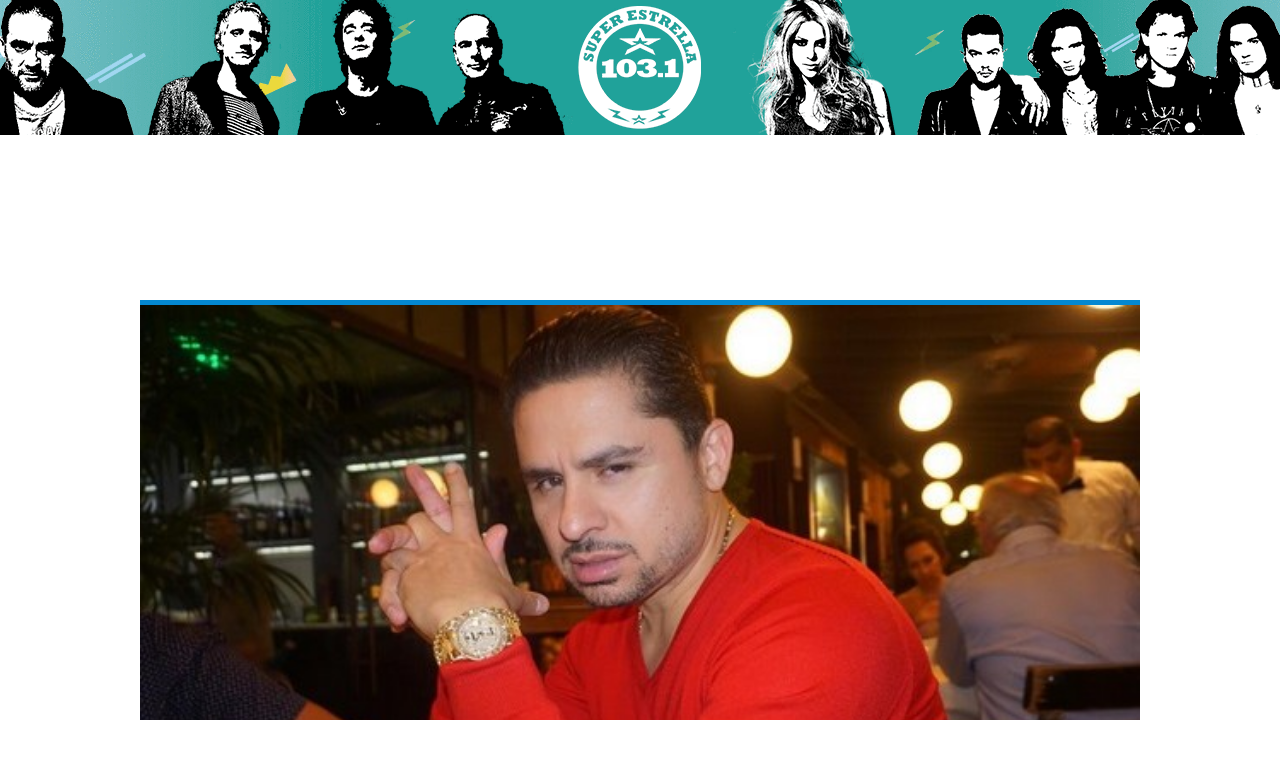

--- FILE ---
content_type: text/html; charset=UTF-8
request_url: http://www.superestrella.com/2016/12/23/larry-hernandez-presume-regalos-que-lleva-a-ninos-pobres/
body_size: 19291
content:
<!DOCTYPE html>
<html lang="es-ES">
	<head>
		<meta charset="UTF-8" />
		<meta name="viewport" content="width=device-width, initial-scale=1.0" />
        <meta name="format-detection" content="telephone=no">
		<link rel="profile" href="http://gmpg.org/xfn/11" />
		<link rel="pingback" href="http://www.superestrella.com/xmlrpc.php" />
		<title>Radio Superestrella | Larry Hernández presume regalos que lleva a niños pobres</title>
		
<meta name="description" content="Sin duda, el cantante de banda y norteño dio un giro radical a su vida tras el triste incidente que lo llevo a prisión" /><meta name="news_keywords" content="Que da de regalo Larry Hernández" />
<meta name="keywords" content="larry hernández, regalos, niños, navidad, pobres" /><meta name="google-site-verification" content="0loiGx5JE0FG0mHX-tuoGf2Sp6hyMiwRfixMa-qC8JE" />

<link rel='dns-prefetch' href='//www.superestrella.com' />
<link rel='dns-prefetch' href='//s.w.org' />
<link rel='https://api.w.org/' href='http://www.superestrella.com/wp-json/' />
<link rel="EditURI" type="application/rsd+xml" title="RSD" href="http://www.superestrella.com/xmlrpc.php?rsd" />
<link rel="wlwmanifest" type="application/wlwmanifest+xml" href="http://www.superestrella.com/wp-includes/wlwmanifest.xml" /> 
<meta name="generator" content="WordPress 4.9.7" />
<link rel='shortlink' href='http://www.superestrella.com/?p=29200' />
<link rel="alternate" type="application/json+oembed" href="http://www.superestrella.com/wp-json/oembed/1.0/embed?url=http%3A%2F%2Fwww.superestrella.com%2F2016%2F12%2F23%2Flarry-hernandez-presume-regalos-que-lleva-a-ninos-pobres%2F" />
<link rel="alternate" type="text/xml+oembed" href="http://www.superestrella.com/wp-json/oembed/1.0/embed?url=http%3A%2F%2Fwww.superestrella.com%2F2016%2F12%2F23%2Flarry-hernandez-presume-regalos-que-lleva-a-ninos-pobres%2F&#038;format=xml" />
<!-- OneTrust Cookies Consent Notice start -->

<script src="https://cookie-cdn.cookiepro.com/scripttemplates/otSDKStub.js"  type="text/javascript" charset="UTF-8" data-domain-script="90e53c4e-d981-41d3-8628-428585f61d18"></script>
<script type="text/javascript">
function OptanonWrapper() { }
</script>
<!-- OneTrust Cookies Consent Notice end --><link rel="canonical" href="http://lmshow.entravision.com/?p=76279" /><link rel="apple-touch-icon" sizes="180x180" href="/wp-content/themes/vip/entravision-radios/sites/superestrella/images/favicons/apple-touch-icon.png">
<link rel="icon" type="image/png" href="/wp-content/themes/vip/entravision-radios/sites/superestrella/images/favicons/favicon-32x32.png" sizes="32x32">
<link rel="icon" type="image/png" href="/wp-content/themes/vip/entravision-radios/sites/superestrella/images/favicons/favicon-16x16.png" sizes="16x16">
<link rel="manifest" href="/wp-content/themes/vip/entravision-radios/sites/superestrella/images/favicons/manifest.json">
<link rel="mask-icon" href="/wp-content/themes/vip/entravision-radios/sites/superestrella/images/favicons/safari-pinned-tab.svg" color="#0488D1">
<link rel="shortcut icon" href="/wp-content/themes/vip/entravision-radios/sites/superestrella/images/favicons/favicon.ico">
<meta name="msapplication-config" content="/wp-content/themes/vip/entravision-radios/sites/superestrella/images/favicons/browserconfig.xml">

<meta name="theme-color" content="#0488D1">
<style type="text/css">
.banner.splash{z-index:9999999999;position:absolute;width:0;height:0}.banner.splash>iframe{position:fixed;top:0;left:0;width:100%;height:100%}@font-face{font-family:'icomoon';src:url("/wp-content/themes/vip/entravision-radios/fonts/icons/icomoon.eot#iefix") format("embedded-opentype"),url("/wp-content/themes/vip/entravision-radios/fonts/icons/icomoon.ttf") format("truetype"),url("/wp-content/themes/vip/entravision-radios/fonts/icons/icomoon.woff") format("woff"),url("/wp-content/themes/vip/entravision-radios/fonts/icons/icomoon.svg#icomoon") format("svg");font-weight:normal;font-style:normal}header #fixed-bar #menu:before,header #markets #markets-close:before,header #fixed-bar #menu.active:before,.location:before,.location:after,.follow a.icon-facebook:before,.follow a.icon-twitter:before,.follow a.icon-whatsapp:before,.open-search:before,#onair-bar .onair-button p:first-child:after,.post a[class^="post-"].post-video:before,header li.with-sub-menu:after,.post a[class^="post-"].post-gallery:before,.weather:before,.follow a.icon-instagram:before{font-family:'icomoon';speak:none;font-size:1em;font-style:normal;font-weight:normal;font-variant:normal;text-transform:none;-webkit-font-smoothing:antialiased;-moz-osx-font-smoothing:grayscale;display:block}header #fixed-bar #menu:before{content:"\e900"}header #markets #markets-close:before,header #fixed-bar #menu.active:before{content:"\e901"}.location:before{content:"\e902"}.location:after{content:"\e903"}.follow a.icon-facebook:before{content:"\e904"}.follow a.icon-twitter:before{content:"\e905"}.follow a.icon-whatsapp:before{content:"\e906"}.open-search:before{content:"\e907"}#onair-bar .onair-button p:first-child:after,.post a[class^="post-"].post-video:before{content:"\e90a"}header li.with-sub-menu:after{content:"\e90f"}.post a[class^="post-"].post-gallery:before{content:"\e910"}.weather:before{content:"\e919"}.follow a.icon-instagram:before{content:"\e91f"}.post .thumbnail{overflow:hidden}.post .thumbnail img{-moz-transition:transform 1s;-o-transition:transform 1s;-webkit-transition:transform 1s;transition:transform 1s;-moz-transform:translate3d(0, 0, 0) scale(1);-o-transform:translate3d(0, 0, 0) scale(1);-ms-transform:translate3d(0, 0, 0) scale(1);-webkit-transform:translate3d(0, 0, 0) scale(1);transform:translate3d(0, 0, 0) scale(1)}.post .thumbnail:hover img{-moz-transform:translate3d(0, 0, 0) scale(1.05);-o-transform:translate3d(0, 0, 0) scale(1.05);-ms-transform:translate3d(0, 0, 0) scale(1.05);-webkit-transform:translate3d(0, 0, 0) scale(1.05);transform:translate3d(0, 0, 0) scale(1.05)}@media (min-width: 1366px){#main-posts-list article:first-of-type{width:535px}#main-posts-list article:first-of-type .post a[class^="post-"]{right:auto;font-size:3em;top:50%;left:50%;-moz-transform:translate(-50%, -50%);-o-transform:translate(-50%, -50%);-ms-transform:translate(-50%, -50%);-webkit-transform:translate(-50%, -50%);transform:translate(-50%, -50%)}#main-posts-list article:first-of-type .post .category{top:auto;bottom:70px}#main-posts-list article:first-of-type .post .thumbnail:before{display:block}#main-posts-list article:first-of-type .post h2{top:auto;width:80%;height:40px;bottom:0;margin:15px;overflow:hidden}#main-posts-list article:first-of-type .post h2 a{color:#fff}#main-posts-list article:first-of-type .post h2 a:hover{color:#0488D1}#main-posts-list article:first-of-type .post .share .social:before{color:#fff}#main-posts-list article:first-of-type .post .share .social .gig-button-container{color:#fff}#main-posts-list article:first-of-type .post .share .social .gig-button-container.gig-button-container-facebook:hover{color:#3a5795}#main-posts-list article:first-of-type .post .share .social .gig-button-container.gig-button-container-twitter:hover{color:#55acee}#main-posts-list article:first-of-type .post .share .social .gig-button-container.gig-button-container-whatsapp:hover{color:#60b82d}}@-webkit-keyframes loading{0%{-moz-transform:scale(1);-o-transform:scale(1);-ms-transform:scale(1);-webkit-transform:scale(1);transform:scale(1)}20%{-moz-transform:scale(1, 2.2);-o-transform:scale(1, 2.2);-ms-transform:scale(1, 2.2);-webkit-transform:scale(1, 2.2);transform:scale(1, 2.2)}40%{-moz-transform:scale(1);-o-transform:scale(1);-ms-transform:scale(1);-webkit-transform:scale(1);transform:scale(1)}}@-moz-keyframes $animation_name{0%{-moz-transform:scale(1);-o-transform:scale(1);-ms-transform:scale(1);-webkit-transform:scale(1);transform:scale(1)}20%{-moz-transform:scale(1, 2.2);-o-transform:scale(1, 2.2);-ms-transform:scale(1, 2.2);-webkit-transform:scale(1, 2.2);transform:scale(1, 2.2)}40%{-moz-transform:scale(1);-o-transform:scale(1);-ms-transform:scale(1);-webkit-transform:scale(1);transform:scale(1)}}@-o-keyframes $animation_name{0%{-moz-transform:scale(1);-o-transform:scale(1);-ms-transform:scale(1);-webkit-transform:scale(1);transform:scale(1)}20%{-moz-transform:scale(1, 2.2);-o-transform:scale(1, 2.2);-ms-transform:scale(1, 2.2);-webkit-transform:scale(1, 2.2);transform:scale(1, 2.2)}40%{-moz-transform:scale(1);-o-transform:scale(1);-ms-transform:scale(1);-webkit-transform:scale(1);transform:scale(1)}}@keyframes $animation_name{0%{-moz-transform:scale(1);-o-transform:scale(1);-ms-transform:scale(1);-webkit-transform:scale(1);transform:scale(1)}20%{-moz-transform:scale(1, 2.2);-o-transform:scale(1, 2.2);-ms-transform:scale(1, 2.2);-webkit-transform:scale(1, 2.2);transform:scale(1, 2.2)}40%{-moz-transform:scale(1);-o-transform:scale(1);-ms-transform:scale(1);-webkit-transform:scale(1);transform:scale(1)}}@-webkit-keyframes header-desktop{to{visibility:hidden;display:none;opacity:0;filter:alpha(opacity=0)}}@-moz-keyframes $animation_name{to{visibility:hidden;display:none;opacity:0;filter:alpha(opacity=0)}}@-o-keyframes $animation_name{to{visibility:hidden;display:none;opacity:0;filter:alpha(opacity=0)}}@keyframes $animation_name{to{visibility:hidden;display:none;opacity:0;filter:alpha(opacity=0)}}.gallery{clear:both;position:relative;padding-top:56.25%;height:0;overflow:hidden;background:#000}@media (min-width: 1024px){.gallery.home{width:90%;margin:0 auto}}@media (min-width: 1366px){.gallery.home{width:80%}}.gallery nav,.gallery .loader,.gallery .full,.gallery .previous,.gallery .next{display:none}.gallery ul{position:absolute;top:0;left:0;height:100%;padding:0 !important;white-space:nowrap}.gallery ul li{width:100vw;height:100%;display:inline-block;vertical-align:top;white-space:normal;-moz-transition:none;-o-transition:none;-webkit-transition:none;transition:none}.gallery ul li>a{display:block;height:100%}.gallery ul li figure{position:relative;text-align:center;height:100%}.gallery ul li figure:after{content:"";width:100%;top:25%;left:0;height:75%;position:absolute;background:-webkit-linear-gradient(transparent, #000);background:-moz-linear-gradient(transparent, #000);background:-o-linear-gradient(transparent, #000);z-index:1}.gallery ul li figure>img,.gallery ul li figure .ooyala-video>img{display:inline !important;opacity:0;-moz-transition:opacity 0.25s ease-in-out;-o-transition:opacity 0.25s ease-in-out;-webkit-transition:opacity 0.25s ease-in-out;transition:opacity 0.25s ease-in-out}.gallery ul li figure>img{margin-top:0 !important}.gallery ul li figure .ooyala-video{height:100% !important;padding-top:0 !important}.gallery ul li figure .ooyala-video>img{position:static}.gallery ul li figure figcaption{position:absolute;bottom:0;left:0;width:100%;height:120px;color:#fff;text-align:left;z-index:990}.gallery ul li figure figcaption h2{position:absolute;top:50px;line-height:25px;font-size:1.375em;font-weight:bold;margin:0 20px;height:50px;overflow:hidden;color:#fff !important;z-index:1}@media (min-width: 1024px){.gallery ul li figure figcaption h2{line-height:50px;font-size:1.3em}}.gallery ul li figure figcaption p{display:none}.gallery ul li figure figcaption .category{position:absolute;top:20px;left:20px;font-weight:normal;display:block;font-size:0.65em;text-transform:uppercase;line-height:20px;height:20px;padding:0 10px;color:#fff;background:#0488D1;text-align:center;display:none}*{outline:0;margin:0;padding:0;border:0;font-size:100%;background:transparent;position:relative;transition:width .3s linear, height .3s linear, background .3s linear, color .3s linear;-o-transition:width .3s linear, height .3s linear, background .3s linear, color .3s linear;-ms-transition:width .3s linear, height .3s linear, background .3s linear, color .3s linear;-moz-transition:width .3s linear, height .3s linear, background .3s linear, color .3s linear;-webkit-transition:width .3s linear, height .3s linear, background .3s linear, color .3s linear}*,*:after,*:before{box-sizing:border-box;-o-box-sizing:border-box;-ms-box-sizing:border-box;-moz-box-sizing:border-box;-webkit-box-sizing:border-box}body,html{width:100%;height:100%;margin:0;padding:0;-webkit-text-size-adjust:100%;-ms-text-size-adjust:100%;font-family:"Gotham";font-size:16px}body{min-width:320px;min-height:480px;overflow-x:hidden;position:relative;background:#EAEAEA}article,aside,details,figcaption,figure,footer,header,hgroup,main,menu,nav,section,summary{display:block}audio,canvas,progress,video{display:inline-block;vertical-align:baseline}img{border:0;width:100%;max-width:100%;display:block;height:auto}h1,h2,h3,h4,h5,h6,p{margin:0;padding:0}a{display:block;text-decoration:none;outline:none}ul,ol{padding:0;margin:0}ul,ol,li{list-style:none}iframe{max-width:100%;overflow:auto}::-webkit-input-placeholder{color:#a7a7a7}:-moz-placeholder{color:#a7a7a7}::-moz-placeholder{color:#a7a7a7}:-ms-input-placeholder{color:#a7a7a7}input:-moz-placeholder{color:#a7a7a7}footer,aside,#blogs-carusel,#desktop-search,#events-promotions,#location-advisor,#onair-songs-content,#pre-footer-banner,#search-results,#shows-posts-list,#ugc-content,#noticias-most-viewed-posts,.banner,.archive-title,.category-fotos main,.error404 main,.more-news{visibility:hidden}body.page-template-template-full-page{padding-top:0 !important}body.with-onair footer{padding-bottom:60px}@media (min-width: 768px){body.with-onair footer{padding-bottom:55px}}body.with-fixed-header{padding-top:118px}@media (min-width: 768px){body.with-fixed-header{padding-top:170px}}@media (min-width: 1366px){body.with-fixed-header{padding-top:175px}}@media (max-width: 767px){body.with-fixed-header.menu-displayed{padding-top:0}}@media (min-width: 768px) and (max-width: 1365px){body.with-fixed-header.menu-displayed{padding-top:0}}@media (max-width: 767px){body.with-fixed-header.menu-displayed header{padding-top:48px}}@media (min-width: 768px) and (max-width: 1365px){body.with-fixed-header.menu-displayed header{padding-top:60px}}@media (max-width: 1365px){body.with-fixed-header.menu-displayed header{position:relative}}@media (max-width: 1365px){body.with-fixed-header.menu-displayed header #fixed-bar{position:fixed}}body.with-fixed-header header{padding-top:0;top:0;left:0;width:100%;position:fixed;z-index:99999;display:block;visibility:visible;opacity:1;filter:alpha(opacity=100);-moz-transition:visibility 0s,opacity 0.5s linear;-o-transition:visibility 0s,opacity 0.5s linear;-webkit-transition:visibility 0s,opacity 0.5s linear;transition:visibility 0s,opacity 0.5s linear}body.with-fixed-header header.hidden{-webkit-animation-duration:.8s;-webkit-animation-name:header-desktop;-webkit-animation-timing-function:ease;-moz-animation-duration:.8s;-moz-animation-name:header-desktop;-moz-animation-timing-function:ease;-o-animation-duration:.8s;-o-animation-name:header-desktop;-o-animation-timing-function:ease;animation-duration:.8s;animation-name:header-desktop;animation-timing-function:ease;-webkit-animation-iteration-count:1;-moz-animation-iteration-count:1;-o-animation-iteration-count:1;animation-iteration-count:1;-webkit-animation-fill-mode:forwards;-moz-animation-fill-mode:forwards;-o-animation-fill-mode:forwards;animation-fill-mode:forwards;-webkit-animation-delay:0;-moz-animation-delay:0;-o-animation-delay:0;animation-delay:0}body.with-fixed-header header #fixed-bar{position:relative}body.with-filmstrip header #desktop-menu ul#main-menu{max-width:1015px}@media (min-width: 320px) and (max-width: 1365px){body header{background-image:none !important}}header{background:#FFF;padding-top:50px}@media (min-width: 768px){header{padding-top:60px}}@media (min-width: 1366px){header{padding-top:0}}header #markets,header #mobile-menu{width:100%;position:relative;height:0;z-index:9999;background:#ebebeb;overflow:hidden;visibility:hidden;opacity:0;filter:alpha(opacity=0);-moz-transition:visibility 0s,height 0s,opacity 0.5s linear;-o-transition:visibility 0s,height 0s,opacity 0.5s linear;-webkit-transition:visibility 0s,height 0s,opacity 0.5s linear;transition:visibility 0s,height 0s,opacity 0.5s linear}header #markets.active,header #mobile-menu.active{-webkit-animation-duration:.5s;-webkit-animation-name:mobile-animation;-webkit-animation-timing-function:ease;-moz-animation-duration:.5s;-moz-animation-name:mobile-animation;-moz-animation-timing-function:ease;-o-animation-duration:.5s;-o-animation-name:mobile-animation;-o-animation-timing-function:ease;animation-duration:.5s;animation-name:mobile-animation;animation-timing-function:ease;-webkit-animation-iteration-count:1;-moz-animation-iteration-count:1;-o-animation-iteration-count:1;animation-iteration-count:1;-webkit-animation-fill-mode:forwards;-moz-animation-fill-mode:forwards;-o-animation-fill-mode:forwards;animation-fill-mode:forwards;-webkit-animation-delay:0;-moz-animation-delay:0;-o-animation-delay:0;animation-delay:0}header li.with-sub-menu:after{position:absolute;right:0;top:0;font-size:0.7em;text-align:center;color:#0488D1;-moz-transform:rotate(90deg);-o-transform:rotate(90deg);-ms-transform:rotate(90deg);-webkit-transform:rotate(90deg);transform:rotate(90deg)}header #mobile-menu ul#main-menu-mobile{overflow:hidden;width:100%}header #mobile-menu ul#main-menu-mobile li{width:100%;border-top:1px solid #fff;float:left}header #mobile-menu ul#main-menu-mobile li span,header #mobile-menu ul#main-menu-mobile li a{font-size:1em;text-transform:uppercase;color:#000;font-weight:bold;padding:15px;display:block;line-height:25px;width:100%}header #mobile-menu ul#main-menu-mobile li.with-sub-menu:after{width:55px;height:55px;line-height:55px}header #mobile-menu ul#main-menu-mobile .sub-menu{background:#e1e1e1;display:none}header #mobile-menu ul#main-menu-mobile .sub-menu li{width:100%;border:none}header #mobile-menu ul#main-menu-mobile .sub-menu li a{font-weight:normal;padding:15px 25px;text-transform:none}header #mobile-menu ul#main-menu-mobile .sub-menu li a:hover,header #mobile-menu ul#main-menu-mobile .sub-menu li a:focus,header #mobile-menu ul#main-menu-mobile .sub-menu li a:active{background:#0488D1;color:#fff}header #mobile-menu ul#main-menu-mobile .sub-menu.active{display:block}header #mobile-menu .follow{padding:20px}header #mobile-menu .follow a{margin:0 20px}@media (min-width: 1366px){header #markets{position:absolute;background:#fff;border-bottom:8px solid #e8e8e8}}header #markets #markets-close{background:#d4d4d4;height:40px;width:100%;text-align:center}@media (min-width: 1366px){header #markets #markets-close{display:none}}header #markets #markets-close:before{color:#474747;font-size:1.5em;line-height:40px}header #fixed-bar{width:100%;background:#FAFAFA;height:50px;overflow:hidden;position:fixed;top:0;left:0;z-index:999999}@media (min-width: 768px){header #fixed-bar{height:60px}}@media (min-width: 1366px){header #fixed-bar{display:none}}header #fixed-bar a{height:50px;line-height:50px}@media (min-width: 768px){header #fixed-bar a{height:60px;line-height:60px}}header #fixed-bar #menu{float:left;width:50px;text-align:center;color:#b7b8b8;font-size:1.45em}header #fixed-bar #menu:before{color:#000}header #fixed-bar #menu.active{color:#0488D1;background:#ebebeb}header #fixed-bar #menu.active:before{color:#0488D1}@media (min-width: 768px){header #fixed-bar #menu{font-size:1.75em}}header #fixed-bar .logo{width:100px;background-size:100%;float:left;margin:0 10px}@media (min-width: 768px){header #fixed-bar .logo{width:130px}}header #fixed-bar .location{font-size:1.2em}header #fixed-bar .location.active{color:#0488D1;background:#ebebeb}@media (min-width: 768px){header #fixed-bar .location{font-size:1.4em}}header #middle-bar{padding:10px 0}@media (min-width: 1366px){header #middle-bar{display:block}}header #middle-bar .logo{display:none}@media (min-width: 1366px){header #middle-bar .logo{width:170px;height:110px;background-size:100%;float:left;display:block}}header #middle-bar .banner.mobile{margin:5px auto}header #desktop-menu{display:none;width:100%;background:#FAFAFA;height:45px;overflow:visible}@media (min-width: 1366px){header #desktop-menu{display:block}}header #desktop-menu>.container{overflow:visible;height:45px}header #desktop-menu ul#main-menu{overflow:visible;float:left}header #desktop-menu ul#main-menu li{float:left;line-height:45px}header #desktop-menu ul#main-menu li span,header #desktop-menu ul#main-menu li a{display:block;font-size:1.3em;color:#000;padding:0 25px;font-weight:bold}header #desktop-menu ul#main-menu li a{-moz-transform:translateZ(0);-o-transform:translateZ(0);-ms-transform:translateZ(0);-webkit-transform:translateZ(0);transform:translateZ(0)}header #desktop-menu ul#main-menu li a:before{content:"";position:absolute;visibility:hidden;opacity:0;z-index:-1;left:25px;right:25px;bottom:0;background:#0488D1;height:4px;-moz-transform:translateY(4px);-o-transform:translateY(4px);-ms-transform:translateY(4px);-webkit-transform:translateY(4px);transform:translateY(4px);-moz-transition:transform 0.3s ease-out,visibility 0s linear,opacity 0s linear;-o-transition:transform 0.3s ease-out,visibility 0s linear,opacity 0s linear;-webkit-transition:transform 0.3s ease-out,visibility 0s linear,opacity 0s linear;transition:transform 0.3s ease-out,visibility 0s linear,opacity 0s linear}header #desktop-menu ul#main-menu li a:hover:before,header #desktop-menu ul#main-menu li a:focus:before,header #desktop-menu ul#main-menu li a:active:before,header #desktop-menu ul#main-menu li a.active:before{visibility:visible;opacity:1;-moz-transform:translateY(0);-o-transform:translateY(0);-ms-transform:translateY(0);-webkit-transform:translateY(0);transform:translateY(0)}header #desktop-menu ul#main-menu li.with-sub-menu:after{width:25px;height:45px;line-height:45px}header #desktop-menu ul#main-menu li.with-sub-menu:hover .sub-menu{visibility:visible;opacity:1;-moz-transform:translateY(0);-o-transform:translateY(0);-ms-transform:translateY(0);-webkit-transform:translateY(0);transform:translateY(0)}header #desktop-menu ul#main-menu li:first-child span,header #desktop-menu ul#main-menu li:first-child a{padding-left:0}header #desktop-menu ul#main-menu li:first-child span:before,header #desktop-menu ul#main-menu li:first-child a:before{left:0}header #desktop-menu ul#main-menu li:last-child span,header #desktop-menu ul#main-menu li:last-child a{padding-right:0}header #desktop-menu ul#main-menu li:last-child span:before,header #desktop-menu ul#main-menu li:last-child a:before{right:0}header #desktop-menu ul#main-menu li:last-child.with-sub-menu span{padding-right:25px}header #desktop-menu ul#main-menu li:last-child.with-sub-menu span:before{right:25px}header #desktop-menu ul#main-menu .sub-menu{position:absolute;top:46px;left:0;z-index:99999;background:#FAFAFA;visibility:hidden;opacity:0;-moz-transform:translateY(-4px);-o-transform:translateY(-4px);-ms-transform:translateY(-4px);-webkit-transform:translateY(-4px);transform:translateY(-4px);-moz-transition:transform 0.3s ease-out,visibility 0s linear,opacity 0s linear;-o-transition:transform 0.3s ease-out,visibility 0s linear,opacity 0s linear;-webkit-transition:transform 0.3s ease-out,visibility 0s linear,opacity 0s linear;transition:transform 0.3s ease-out,visibility 0s linear,opacity 0s linear}header #desktop-menu ul#main-menu .sub-menu li{width:100%}header #desktop-menu ul#main-menu .sub-menu li a{font-weight:normal;padding:0 25px;font-size:1.2em;white-space:nowrap}header #desktop-menu ul#main-menu .sub-menu li a:before{display:none}header #desktop-menu ul#main-menu .sub-menu li a:hover{background:#0488D1;color:#fff}header #desktop-menu .follow,header #desktop-menu .weather,header #desktop-menu .location{height:45px;line-height:45px;float:right}header #desktop-menu .location{width:auto;padding:0 15px;border-right:1px solid #ebebeb;font-size:0.875em}header #desktop-menu .location:before{float:left;position:relative;font-size:1.5em;margin-right:10px}header #desktop-menu .location:after{display:block;float:right;font-size:0.65em;margin-left:10px;-moz-transition:transform 0.2s ease;-o-transition:transform 0.2s ease;-webkit-transition:transform 0.2s ease;transition:transform 0.2s ease}header #desktop-menu .location:hover{color:#0488D1}header #desktop-menu .location:hover:after{-moz-transform:rotate(90deg);-o-transform:rotate(90deg);-ms-transform:rotate(90deg);-webkit-transform:rotate(90deg);transform:rotate(90deg)}header #desktop-menu .location.active{background:#fff;color:#0488D1}header #desktop-menu .location.active:after{-moz-transform:rotate(90deg);-o-transform:rotate(90deg);-ms-transform:rotate(90deg);-webkit-transform:rotate(90deg);transform:rotate(90deg)}header #desktop-menu .location p{float:left;margin:0 10px}header #desktop-menu .follow{margin-right:10px}header #desktop-menu .follow a{line-height:45px;width:50px;font-size:1.6em}main{position:relative;overflow:hidden;width:100%;background:#fff}@media (min-width: 1366px){main{padding-top:40px;background:transparent}}.container{width:100%;max-width:1000px;margin:0 auto;overflow:hidden}#loading{position:fixed;top:0;left:0;width:100%;height:100%;z-index:99999999;visibility:visible;opacity:1;filter:alpha(opacity=100);-moz-transition:visibility 1s,opacity 1s linear;-o-transition:visibility 1s,opacity 1s linear;-webkit-transition:visibility 1s,opacity 1s linear;transition:visibility 1s,opacity 1s linear}#loading.off{visibility:hidden;opacity:0;filter:alpha(opacity=0)}#loading:before{content:' ';position:absolute;width:100%;height:100%;top:0;left:0;background:#a7a7a7;z-index:999;opacity:.6;filter:alpha(opacity=60)}#loading .loading-bars{position:absolute;top:50%;left:50%;z-index:9999;-moz-transform:translate(-50%, -50%);-o-transform:translate(-50%, -50%);-ms-transform:translate(-50%, -50%);-webkit-transform:translate(-50%, -50%);transform:translate(-50%, -50%)}#loading .loading-bars .loading-bar{display:inline-block;width:4px;height:18px;background-color:#0488D1;-webkit-border-radius:4px;-moz-border-radius:4px;-ms-border-radius:4px;border-radius:4px;-webkit-animation-duration:1s;-webkit-animation-name:loading;-webkit-animation-timing-function:ease-in-out;-moz-animation-duration:1s;-moz-animation-name:loading;-moz-animation-timing-function:ease-in-out;-o-animation-duration:1s;-o-animation-name:loading;-o-animation-timing-function:ease-in-out;animation-duration:1s;animation-name:loading;animation-timing-function:ease-in-out;-webkit-animation-iteration-count:infinite;-moz-animation-iteration-count:infinite;-o-animation-iteration-count:infinite;animation-iteration-count:infinite;-webkit-animation-fill-mode:none;-moz-animation-fill-mode:none;-o-animation-fill-mode:none;animation-fill-mode:none;-webkit-animation-delay:0s;-moz-animation-delay:0s;-o-animation-delay:0s;animation-delay:0s}#loading .loading-bars .loading-bar:nth-child(1){-webkit-animation-delay:0s;-moz-animation-delay:0s;-o-animation-delay:0s;animation-delay:0s}#loading .loading-bars .loading-bar:nth-child(2){-webkit-animation-delay:.09s;-moz-animation-delay:.09s;-o-animation-delay:.09s;animation-delay:.09s}#loading .loading-bars .loading-bar:nth-child(3){-webkit-animation-delay:.18s;-moz-animation-delay:.18s;-o-animation-delay:.18s;animation-delay:.18s}#loading .loading-bars .loading-bar:nth-child(4){-webkit-animation-delay:.27s;-moz-animation-delay:.27s;-o-animation-delay:.27s;animation-delay:.27s}#onair-bar{position:fixed;bottom:0;left:0;width:100%;background:#0488D1;z-index:9999999}#onair-bar .onair-button{width:100%;height:60px;line-height:60px;display:block;text-align:left;z-index:99}@media (min-width: 768px){#onair-bar .onair-button{height:55px;line-height:55px;text-align:center}}#onair-bar .onair-button p{display:block;line-height:20px;padding-left:100px}@media (min-width: 768px){#onair-bar .onair-button p{display:inline-block;vertical-align:top;line-height:55px;height:55px;padding:0}}#onair-bar .onair-button p:first-child:before{content:" ";background:transparent url("/wp-content/themes/vip/entravision-radios/sites/superestrella/images/alaireahora-logo.png") no-repeat center;background-size:auto 45px;height:60px;float:left;width:180px;display:none}@media (min-width: 768px){#onair-bar .onair-button p:first-child:before{display:block;height:55px}}#onair-bar .onair-button p:first-child:after{color:#fff;border-right:1px solid #fff;width:80px;text-align:center;font-size:3.2em;position:absolute;left:0;top:0;line-height:60px}@media (min-width: 768px){#onair-bar .onair-button p:first-child:after{height:55px;width:55px;line-height:55px;border-right:0;right:0;left:auto}}#onair-bar .onair-button p:first-child span{text-transform:uppercase;font-weight:bold;font-size:0.8em;color:#000;padding-top:10px;display:block}@media (min-width: 768px){#onair-bar .onair-button p:first-child span{display:none}}@media (min-width: 768px){#onair-bar .onair-button p:first-child{padding-right:55px}}#onair-bar .onair-button:hover p:first-child:after{color:#e8e8e8 !important}#onair-bar .onair-button #onair-now{font-size:0.8em;font-style:italic;color:#fff;text-overflow:ellipsis;white-space:nowrap;overflow:hidden;padding-right:20px}@media (min-width: 768px){#onair-bar .onair-button #onair-now{font-size:1.125em;margin-left:10px;padding:0;overflow:visible}}#onair-bar .onair-button #onair-now span:nth-child(1){font-weight:bold}#onair-bar .onair-button #onair-now span:nth-child(1):after{content:' - ';margin:0 5px}#onair-bar.two-streams #onair-label{float:left;width:20%;text-align:center;height:55px;line-height:55px;background-color:#000;color:#fff;text-transform:uppercase;font-size:23px;font-weight:700}#onair-bar.two-streams .onair-button,#onair-bar.two-streams .onair-button-2{width:40%;float:left}#onair-bar.two-streams .onair-button{float:left}#onair-bar.two-streams .onair-button-2{float:right;z-index:99;height:55px;line-height:55px;text-align:center}#onair-bar.two-streams .onair-button p:first-child span:first-child,#onair-bar.two-streams .onair-button-2 p:first-child span:first-child{display:none !important}.follow{overflow:hidden;text-align:center}.follow a{line-height:30px;width:30px;font-size:2em;display:inline-block}.follow a:before{color:#000}.follow a:hover.icon-facebook:before{color:#3a5795}.follow a:hover.icon-twitter:before{color:#55acee}.follow a:hover.icon-instagram:before{color:#e12f67}.follow a:hover.icon-whatsapp:before{color:#60b82d}.weather{display:none}.location{border-left:1px solid #ebebeb}.location:after{display:none}.weather,.location{width:50px;text-align:center;float:right;color:#000}.weather:hover,.location:hover{color:#0488D1}.markets-list{width:100%;overflow:hidden}@media (min-width: 1366px){.markets-list:first-child{border-right:1px solid #e2e2e2}}@media (min-width: 1366px){.markets-list{width:200px;float:right;border-left:1px solid #e2e2e2}}.markets-list li{padding:0 20px;height:45px;line-height:45px;border-bottom:1px solid #e8e8e8}@media (min-width: 1366px){.markets-list li{border:0}}.markets-list li a{color:#474747;font-weight:bold;font-size:0.9em}.markets-list li a:hover{color:#0488D1}.open-search{float:right;width:50px;height:45px;padding:0;text-align:center;border-right:1px solid #ebebeb;color:#000}.open-search:hover{color:#0488D1}.open-search:before{font-size:1.5em;line-height:45px}@media (min-width: 1366px){.open-search:before{font-size:1.4em}}@media (min-width: 1366px){#main-posts-list article:first-of-type .post h2 a{color:#e8e8e8}}#main-posts-list article:nth-child(3),#main-posts-list article:nth-child(4n+7){margin-right:0}@media (min-width: 1366px){.home #main-posts-list article:first-of-type{width:670px;height:300px}.home #main-posts-list article:first-of-type .post h2{top:auto;bottom:-35px}}@media (min-width: 1366px){.home #main-posts-list article:nth-child(2){height:300px}.home #main-posts-list article:nth-of-type(3),.home #main-posts-list article:nth-child(3){margin-right:15px}.home #main-posts-list article:nth-child(3),.home #main-posts-list article:nth-child(4),.home #main-posts-list article:nth-child(5),.home #main-posts-list article:nth-child(6){width:235px}.home #main-posts-list article .post h2{top:135px}}@media (min-width: 1366px){.home #main-posts-list div.banner.medium-rectangle{height:300px;margin:0 0 20px;padding:25px 0 0 0}}.home #main-posts-list .gallery .full{display:none}@media (min-width: 1366px){.home #main-posts-list .gallery .next,.home #main-posts-list .gallery .previous{top:145px}}.home #main-posts-list .gallery .next{right:10px}.home #main-posts-list .gallery .previous{left:10px}.home #main-posts-list .gallery .next:after,.home #main-posts-list .gallery .previous:after{border-radius:50%}.home #main-posts-list .gallery .previous:before{left:-2px}.home #main-posts-list .gallery .next:before{left:3px}@media (min-width: 1366px){.home #main-posts-list .gallery{padding-top:auto}.home #main-posts-list .gallery .loader{bottom:auto;top:285px}.home #main-posts-list .gallery ul li figure figcaption{bottom:auto;top:135px}.home #main-posts-list .gallery ul li figure figcaption h2{line-height:1.1;height:50px}}.posts-list{position:relative;overflow:hidden;width:100%;display:block}@media (min-width: 1366px){.posts-list{margin:0 auto 25px}}.posts-list .banner,.posts-list article{position:relative;float:left;width:100%}.posts-list .banner{display:none}@media (min-width: 768px){.posts-list article{width:50%}}@media (min-width: 1366px){.posts-list article{width:215px;height:260px;margin:0 15px 15px 0;overflow:hidden;background:#FFF}.posts-list article:nth-of-type(3){margin-right:0}}.posts-list:last-child{margin-bottom:40px}.post{border-top:5px solid #0488D1;height:100%;width:100%;position:relative}.post .thumbnail{width:100%;height:0;padding-top:56.25%;position:relative;overflow:hidden}.post .thumbnail img{overflow:hidden;position:absolute;top:0;left:0}.post .thumbnail:before{content:"";width:100%;top:25%;left:0;height:75%;position:absolute;background:-webkit-linear-gradient(transparent, #000);background:-moz-linear-gradient(transparent, #000);background:-o-linear-gradient(transparent, #000);z-index:1}@media (min-width: 1366px){.post .thumbnail:before{opacity:.8;filter:alpha(opacity=80)}}.post a[class^="post-"]{position:absolute;z-index:999;height:auto;width:auto;color:#fff;text-align:center;opacity:0.9;font-size:3em;left:50%;top:50%;-moz-transform:translate(-50%, -50%);-o-transform:translate(-50%, -50%);-ms-transform:translate(-50%, -50%);-webkit-transform:translate(-50%, -50%);transform:translate(-50%, -50%)}@media (min-width: 1366px){.post a[class^="post-"]{top:10px;left:auto;right:10px;font-size:2em;-moz-transform:initial;-o-transform:initial;-ms-transform:initial;-webkit-transform:initial;transform:initial}}@media (max-width: 1365px){.post a[class^="post-"].post-gallery{font-size:2.7em}}@media (min-width: 1366px){.post a[class^="post-"].post-gallery{font-size:1.7em}}.post a[class^="post-"].post-gallery span{float:left;font-size:0.8rem;margin-right:5px;line-height:28px;display:none;color:#eae1c8}.post a[class^="post-"].post-gallery:after{content:' ';position:absolute;z-index:-1;top:0;left:0;width:100%;height:100%;background:#000;display:none;opacity:.4;filter:alpha(opacity=40)}.post a[class^="post-"].post-gallery:before{float:right}.post .category{position:absolute;bottom:80px;left:0;background:#0488D1;z-index:99;color:#fff;text-transform:uppercase;padding:0 15px;font-size:0.65em;line-height:20px;height:20px;text-align:center;font-family:"Arial"}@media (min-width: 768px){.post .category{bottom:100px}}@media (min-width: 1366px){.post .category{top:80px;bottom:auto;font-size:0.7em}}.post h2{position:absolute;bottom:10px;line-height:22px;font-size:1.2em;margin:15px;height:45px;overflow:hidden;z-index:1}@media (min-width: 768px) and (max-width: 1365px){.post h2{font-size:1.4em;line-height:25px;height:50px;margin:15px;bottom:20px}}@media (min-width: 1366px){.post h2{top:120px;line-height:20px;height:80px;margin:10px 15px;font-size:1.125em}}.post h2 a{color:#fff}@media (min-width: 1366px){.post h2 a{color:#000}}.post h2 a:hover{color:#0488D1}.post .share{position:absolute;bottom:5px;right:10px;z-index:99}.post .share .social:before{color:#fff}@media (min-width: 1366px){.post .share .social:before{color:#000}}.post .share .social .gig-bar-container .gig-button-container{color:#fff}@media (min-width: 1366px){.post .share .social .gig-bar-container .gig-button-container{color:#000}}.show-box{width:100%;overflow:hidden;margin-bottom:40px}.show-box #show-box-content{width:100%;background:#000;overflow:hidden;z-index:9999}.show-box #show-box-content #show-box-top{width:100%;overflow:hidden;position:relative}.show-box #show-box-content #show-box-top .logo{width:120px;height:80px;background-repeat:no-repeat;background-position:center;background-size:100%;margin-right:20px;display:none}.show-box #show-box-content #show-box-top ul{display:block;width:100%}.show-box #show-box-content #show-box-top ul li{float:left;text-align:center;width:100%}.show-box #show-box-content #show-box-top ul li a{text-transform:uppercase;padding:0 10px;color:#000;line-height:40px;height:40px;text-align:center;font-size:0.875em;font-weight:bold}.show-box #show-box-content #show-box-top ul li a.active{background:#fff}.show-box #show-box-content #show-box-top ul li:nth-child(1):nth-last-child(1){width:100%}.show-box #show-box-content #show-box-top ul li:nth-child(1):nth-last-child(2),.show-box #show-box-content #show-box-top ul li:nth-child(2):nth-last-child(1){width:50%}.show-box #show-box-content #show-box-top ul li:nth-child(1):nth-last-child(3),.show-box #show-box-content #show-box-top ul li:nth-child(2):nth-last-child(2),.show-box #show-box-content #show-box-top ul li:nth-child(3):nth-last-child(1){width:33.3333%}.show-box #show-box-content #show-box-top ul li:nth-child(1):nth-last-child(4),.show-box #show-box-content #show-box-top ul li:nth-child(2):nth-last-child(3),.show-box #show-box-content #show-box-top ul li:nth-child(3):nth-last-child(2),.show-box #show-box-content #show-box-top ul li:nth-child(4):nth-last-child(1){width:25%}.show-box #show-box-content #show-box-posts-list{margin:0;padding:20px 20px 0;background:#fff;overflow:visible;z-index:999;float:left}.show-box #show-box-content #show-box-posts-list .scroller nav{display:none}.show-box #show-box-content #show-box-posts-list .scroller nav a{text-align:center;color:#000}.show-box #show-box-content #show-box-posts-list .scroller nav a:hover{color:#0488D1}.show-box #show-box-content #show-box-posts-list article{margin:0 0 20px 0;display:block !important}.show-box #show-box-content #show-box-posts-list article:last-of-type{margin-bottom:0}.show-box #show-box-content #show-box-posts-list article .post h2 a{color:#000}.show-box #show-box-content #show-box-posts-list article .post h2 a:hover{color:#686868}.show-box #show-box-content #show-box-posts-list article .post .thumbnail:before{display:none}.show-box #show-box-content #show-box-posts-list article .post .share .social:before{color:#000}.show-box #show-box-content #show-box-posts-list article .post .share .social.active:before{color:#fff}.show-box #show-box-content #show-box-posts-list .more-news{background:#000;color:#fff;padding:0 10px;margin-bottom:0}.show-box #show-box-content #show-box-posts-list .more-news:before{display:none}.show-box #show-box-content #show-box-posts-list .more-news:hover{color:#000;background:#fff}.show-box #show-box-content .gallery .full{display:none}.show-box .banner{display:table;margin:40px auto}.show-box .banner.medium-rectangle{height:250px}.tabs{position:relative}.tabs .tab-content{display:none}.tabs .tab-content.active{display:block}body.with-show-box #show-box-piolin .container .banner.medium-rectangle{margin-bottom:0}body.with-show-box #pre-footer-banner .container .banner.mobile{margin-top:0}@media (min-width: 768px) and (max-width: 1365px){.show-box #show-box-content #show-box-posts-list{padding-bottom:40px}.show-box #show-box-content #show-box-posts-list article .post h2 a{color:#fff}.show-box #show-box-content #show-box-posts-list article .post .thumbnail:before{display:block}.show-box #show-box-content #show-box-posts-list article .post .share .social:before{color:#fff}.show-box #show-box-content #show-box-posts-list article .post .share .social .gig-bar-container .gig-button-container{color:#fff}}@media (max-width: 767px){.show-box #show-box-content #show-box-posts-list article .post{border-top:none}.show-box #show-box-content #show-box-posts-list article .post a.thumbnail{width:40%;padding-top:22.5%}.show-box #show-box-content #show-box-posts-list article .post a.category{display:none;font-weight:bold}.show-box #show-box-content #show-box-posts-list article .post h2{left:42%;bottom:auto;top:0;width:50%;margin-top:0}.show-box #show-box-content #show-box-posts-list article .post a[class^="post-"]{font-size:2em;left:20%}.show-box #show-box-content #show-box-posts-list article .post p.excerpt{position:absolute;left:42%;bottom:auto;top:50px;max-height:35px;width:50%;margin:15px;display:none}}@media (min-width: 768px){.show-box #show-box-content .gallery{max-width:450px}.show-box #show-box-content #show-box-posts-list article{margin:0 15px 0 0;display:inline-block !important}.show-box #show-box-content #show-box-posts-list .scroller .scroller-inner::-webkit-scrollbar{display:block}.show-box #show-box-content #show-box-posts-list .scroller nav{top:auto;bottom:-85px;right:0;height:45px;display:block}.show-box #show-box-content #show-box-posts-list .scroller nav a{font-size:3em;line-height:45px;height:45px;width:55px}.show-box .banner{display:block;position:absolute;top:25px;right:2%;margin:0;z-index:9999}}@media (min-width: 1024px){.show-box{padding-bottom:40px;margin-bottom:40px}}@media (min-width: 1366px){body.with-show-box main{padding-top:0}.show-box{padding:40px 0;margin-bottom:40px}.show-box #show-box-content{max-width:700px;background:transparent;float:left}.show-box #show-box-content .gallery{display:none}.show-box #show-box-content #show-box-top{padding-right:15px;margin-bottom:20px}.show-box #show-box-content #show-box-top .logo{display:inline-block}.show-box #show-box-content #show-box-top ul{display:inline-block;width:auto}.show-box #show-box-content #show-box-top ul li{margin:0 5px;width:auto !important}.show-box #show-box-content #show-box-top ul li a{padding:0 5px;font-weight:normal;line-height:18px;height:auto}.show-box #show-box-content #show-box-top ul li a.active,.show-box #show-box-content #show-box-top ul li a:hover{background:transparent;color:#fff}.show-box #show-box-content #show-box-top ul li:first-child{margin-left:0}.show-box #show-box-content #show-box-top ul li:last-child{margin-right:0}.show-box #show-box-content #show-box-posts-list{overflow:visible;padding:0;background:transparent;float:none}.show-box #show-box-content #show-box-posts-list .scroller{max-width:690px;margin-right:10px}.show-box #show-box-content #show-box-posts-list .scroller .scroller-inner::-webkit-scrollbar{display:none}.show-box #show-box-content #show-box-posts-list .scroller nav{top:-50px;right:190px;height:30px}.show-box #show-box-content #show-box-posts-list .scroller nav a{font-size:1.8em;line-height:30px;width:30px}.show-box #show-box-content #show-box-posts-list article .post .share .social:before{color:#000}.show-box #show-box-content #show-box-posts-list article .post .share .social.active:before{color:#000}.show-box #show-box-content #show-box-posts-list .more-news{position:absolute;left:auto;bottom:20px;right:15px;margin:0;width:170px;height:30px;line-height:30px;font-size:0.75em;min-width:initial;-moz-transform:none;-o-transform:none;-ms-transform:none;-webkit-transform:none;transform:none}.show-box .banner{position:relative;float:right;margin-top:55px;top:auto;right:auto}}#show-box-piolin #show-box-content .gallery ul li figure figcaption .category{background:#FEDE07;color:#000}#show-box-piolin #show-box-content .gallery ul li figure figcaption:before{content:"";width:100%;top:25%;left:0;height:75%;position:absolute;background:-webkit-linear-gradient(transparent, #000);background:-moz-linear-gradient(transparent, #000);background:-o-linear-gradient(transparent, #000);z-index:1}#show-box-piolin #show-box-content #show-box-top .logo{background-image:url("/wp-content/themes/vip/entravision-radios/images/shows/logos/piolin.png")}#show-box-piolin #show-box-content #show-box-top ul li a{background:#FEDE07}#show-box-piolin #show-box-content #show-box-top ul li a.active{background:#fff}#show-box-piolin #show-box-content #show-box-posts-list .scroller nav a:hover{color:#FEDE07}#show-box-piolin #show-box-content #show-box-posts-list article .post{border-top-color:#FEDE07}#show-box-piolin #show-box-content #show-box-posts-list article .post .category{background:#FEDE07;color:#000}#show-box-piolin #show-box-content #show-box-posts-list .more-news:hover{color:#000;background:#FEDE07}#show-box-lmshow #show-box-content .gallery ul li figure figcaption .category{background:#F04114;color:#FFF}#show-box-lmshow #show-box-content .gallery ul li figure figcaption:before{content:"";width:100%;top:25%;left:0;height:75%;position:absolute;background:-webkit-linear-gradient(transparent, #000);background:-moz-linear-gradient(transparent, #000);background:-o-linear-gradient(transparent, #000);z-index:1}#show-box-lmshow #show-box-content #show-box-top .logo{background-image:url("/wp-content/themes/vip/entravision-radios/images/shows/logos/lmshow.png")}#show-box-lmshow #show-box-content #show-box-top ul li a{background:#F04114}#show-box-lmshow #show-box-content #show-box-top ul li a.active{background:#fff}#show-box-lmshow #show-box-content #show-box-posts-list .scroller nav a:hover{color:#F04114}#show-box-lmshow #show-box-content #show-box-posts-list article .post{border-top-color:#F04114}#show-box-lmshow #show-box-content #show-box-posts-list article .post .category{background:#F04114;color:#FFF}#show-box-lmshow #show-box-content #show-box-posts-list .more-news:hover{color:#FFF;background:#F04114}#show-box-erazno #show-box-content .gallery ul li figure figcaption .category{background:#EA1118;color:#000}#show-box-erazno #show-box-content .gallery ul li figure figcaption:before{content:"";width:100%;top:25%;left:0;height:75%;position:absolute;background:-webkit-linear-gradient(transparent, #000);background:-moz-linear-gradient(transparent, #000);background:-o-linear-gradient(transparent, #000);z-index:1}#show-box-erazno #show-box-content #show-box-top .logo{background-image:url("/wp-content/themes/vip/entravision-radios/images/shows/logos/erazno.png")}#show-box-erazno #show-box-content #show-box-top ul li a{background:#EA1118}#show-box-erazno #show-box-content #show-box-top ul li a.active{background:#fff}#show-box-erazno #show-box-content #show-box-posts-list .scroller nav a:hover{color:#EA1118}#show-box-erazno #show-box-content #show-box-posts-list article .post{border-top-color:#EA1118}#show-box-erazno #show-box-content #show-box-posts-list article .post .category{background:#EA1118;color:#000}#show-box-erazno #show-box-content #show-box-posts-list .more-news:hover{color:#000;background:#EA1118}#show-box-genio-lucas #show-box-content .gallery ul li figure figcaption .category{background:#2F2F2F;color:#000}#show-box-genio-lucas #show-box-content .gallery ul li figure figcaption:before{content:"";width:100%;top:25%;left:0;height:75%;position:absolute;background:-webkit-linear-gradient(transparent, #000);background:-moz-linear-gradient(transparent, #000);background:-o-linear-gradient(transparent, #000);z-index:1}#show-box-genio-lucas #show-box-content #show-box-top .logo{background-image:url("/wp-content/themes/vip/entravision-radios/images/shows/logos/genio-lucas.png")}#show-box-genio-lucas #show-box-content #show-box-top ul li a{background:#2F2F2F}#show-box-genio-lucas #show-box-content #show-box-top ul li a.active{background:#fff}#show-box-genio-lucas #show-box-content #show-box-posts-list .scroller nav a:hover{color:#2F2F2F}#show-box-genio-lucas #show-box-content #show-box-posts-list article .post{border-top-color:#2F2F2F}#show-box-genio-lucas #show-box-content #show-box-posts-list article .post .category{background:#2F2F2F;color:#000}#show-box-genio-lucas #show-box-content #show-box-posts-list .more-news:hover{color:#000;background:#2F2F2F}@media (max-width: 767px){#show-box-piolin #show-box-content #show-box-posts-list article .post a.thumbnail{border-top:5px solid #FEDE07}#show-box-lmshow #show-box-content #show-box-posts-list article .post a.thumbnail{border-top:5px solid #F04114}#show-box-erazno #show-box-content #show-box-posts-list article .post a.thumbnail{border-top:5px solid #EA1118}#show-box-genio-lucas #show-box-content #show-box-posts-list article .post a.thumbnail{border-top:5px solid #2F2F2F}}@media (min-width: 768px){#show-box-piolin{background-image:url("/wp-content/themes/vip/entravision-radios/images/shows/backgrounds/piolin.jpg")}#show-box-lmshow{background-image:url("/wp-content/themes/vip/entravision-radios/images/shows/backgrounds/lmshow.jpg")}#show-box-erazno{background-image:url("/wp-content/themes/vip/entravision-radios/images/shows/backgrounds/erazno.jpg")}#show-box-genio-lucas{background-image:url("/wp-content/themes/vip/entravision-radios/images/shows/backgrounds/genio-lucas.jpg")}}@media (min-width: 1366px){#show-box-piolin #show-box-content #show-box-top ul li a{background:transparent}#show-box-piolin #show-box-content #show-box-top ul li a.active,#show-box-piolin #show-box-content #show-box-top ul li a:hover{color:#FEDE07;background:transparent}#show-box-lmshow #show-box-content #show-box-top ul li a{background:transparent}#show-box-lmshow #show-box-content #show-box-top ul li a.active,#show-box-lmshow #show-box-content #show-box-top ul li a:hover{color:#F04114;background:transparent}#show-box-erazno #show-box-content #show-box-top ul li a{background:transparent}#show-box-erazno #show-box-content #show-box-top ul li a.active,#show-box-erazno #show-box-content #show-box-top ul li a:hover{color:#EA1118;background:transparent}#show-box-genio-lucas #show-box-content #show-box-top ul li a{background:transparent}#show-box-genio-lucas #show-box-content #show-box-top ul li a.active,#show-box-genio-lucas #show-box-content #show-box-top ul li a:hover{color:#2F2F2F;background:transparent}}#onair-bar.button-as-show .onair-button p:first-child{width:100%;display:block;padding:10px 20px 10px 0;text-align:left;height:100%}#onair-bar.button-as-show .onair-button p:first-child span{font-size:0.85em;line-height:20px;padding-top:0;display:block;left:50%;max-width:120px;text-overflow:ellipsis;white-space:nowrap;overflow:hidden;-moz-transform:translateX(50px);-o-transform:translateX(50px);-ms-transform:translateX(50px);-webkit-transform:translateX(50px);transform:translateX(50px)}#onair-bar.button-as-show .onair-button p:first-child span:last-of-type{font-size:0.8em;font-weight:normal;max-width:120px;text-overflow:ellipsis;white-space:nowrap;overflow:hidden}#onair-bar.button-as-show .onair-button p:first-child:before{display:block;content:" ";background-repeat:no-repeat;background-position:center left;background-size:auto 90px;height:90px;position:absolute;left:50%;bottom:0;-moz-transform:translateX(-100%);-o-transform:translateX(-100%);-ms-transform:translateX(-100%);-webkit-transform:translateX(-100%);transform:translateX(-100%)}#onair-bar.button-as-show .onair-button p:first-child:after{border-right:none;left:50%;-moz-transform:translateX(-50%);-o-transform:translateX(-50%);-ms-transform:translateX(-50%);-webkit-transform:translateX(-50%);transform:translateX(-50%)}#onair-bar.button-as-show.show-piolin{background:#FEDE07}#onair-bar.button-as-show.show-piolin .onair-button p:first-child:before{background-image:url("/wp-content/themes/vip/entravision-radios/images/shows/logos/piolin.png")}#onair-bar.button-as-show.show-piolin .onair-button p:first-child span{color:#000}#onair-bar.button-as-show.show-piolin .onair-button p:first-child:after{color:#000}#onair-bar.button-as-show.show-lmshow{background:#F04114}#onair-bar.button-as-show.show-lmshow .onair-button p:first-child:before{background-image:url("/wp-content/themes/vip/entravision-radios/images/shows/logos/lmshow.png")}#onair-bar.button-as-show.show-lmshow .onair-button p:first-child span{color:#FFF}#onair-bar.button-as-show.show-lmshow .onair-button p:first-child:after{color:#FFF}#onair-bar.button-as-show.show-erazno{background:#EA1118}#onair-bar.button-as-show.show-erazno .onair-button p:first-child:before{background-image:url("/wp-content/themes/vip/entravision-radios/images/shows/logos/erazno.png")}#onair-bar.button-as-show.show-erazno .onair-button p:first-child span{color:#000}#onair-bar.button-as-show.show-erazno .onair-button p:first-child:after{color:#000}#onair-bar.button-as-show.show-genio-lucas{background:#2F2F2F}#onair-bar.button-as-show.show-genio-lucas .onair-button p:first-child:before{background-image:url("/wp-content/themes/vip/entravision-radios/images/shows/logos/genio-lucas.png")}#onair-bar.button-as-show.show-genio-lucas .onair-button p:first-child span{color:#000}#onair-bar.button-as-show.show-genio-lucas .onair-button p:first-child:after{color:#000}#onair-bar.button-as-show.show-carlos-alvarez p:first-child:before{width:120px;background-image:url("/wp-content/themes/vip/entravision-radios/images/shows/logos/carlos-alvarez.png")}#onair-bar.button-as-show.show-keven-y-alexxx p:first-child:before{width:140px;background-image:url("/wp-content/themes/vip/entravision-radios/images/shows/logos/keven-y-alexxx.png")}#onair-bar.button-as-show.show-ana-alicia p:first-child:before{width:180px;background-image:url("/wp-content/themes/vip/entravision-radios/images/shows/logos/ana-alicia.png")}#onair-bar.button-as-show.show-armida-y-la-flaka p:first-child:before{width:150px;background-image:url("/wp-content/themes/vip/entravision-radios/images/shows/logos/armida-y-la-flaka.png")}#onair-bar.button-as-show.show-carla-soto p:first-child:before{width:120px;background-image:url("/wp-content/themes/vip/entravision-radios/images/shows/logos/carla-soto.png")}#onair-bar.button-as-show.show-herbert-castro p:first-child:before{width:120px;background-image:url("/wp-content/themes/vip/entravision-radios/images/shows/logos/herbert-castro.png")}#onair-bar.button-as-show.show-luz-maria p:first-child:before{width:120px;background-image:url("/wp-content/themes/vip/entravision-radios/images/shows/logos/luz-maria.png")}#onair-bar.button-as-show.show-rosmar p:first-child:before{width:130px;background-image:url("/wp-content/themes/vip/entravision-radios/images/shows/logos/rosmar.png")}#onair-bar.button-as-show.show-lobo-siciliano p:first-child:before{width:170px;background-image:url("/wp-content/themes/vip/entravision-radios/images/shows/logos/lobo-siciliano.png")}#onair-bar.button-as-show.show-el-tamborazo p:first-child:before{width:180px;background-image:url("/wp-content/themes/vip/entravision-radios/images/shows/logos/el-tamborazo.png")}#onair-bar.button-as-show.show-futbol-de-primera p:first-child:before{width:170px;background-image:url("/wp-content/themes/vip/entravision-radios/images/shows/logos/futbol-de-primera.png")}#onair-bar.button-as-show.show-gil-ramarti p:first-child:before{width:170px;background-image:url("/wp-content/themes/vip/entravision-radios/images/shows/logos/gil-ramarti.png")}#onair-bar.button-as-show.show-guille-perez p:first-child:before{width:170px;background-image:url("/wp-content/themes/vip/entravision-radios/images/shows/logos/guille-perez.png")}#onair-bar.button-as-show.show-mayra-berenice p:first-child:before{width:170px;background-image:url("/wp-content/themes/vip/entravision-radios/images/shows/logos/mayra-berenice.png")}#onair-bar.button-as-show.show-salsa-y-ms p:first-child:before{width:170px;background-image:url("/wp-content/themes/vip/entravision-radios/images/shows/logos/salsa-y-ms.png")}#onair-bar.button-as-show.show-en-candela p:first-child:before{width:170px;background-image:url("/wp-content/themes/vip/entravision-radios/images/shows/logos/en-candela.png")}#onair-bar.button-as-show.show-el-lunch-mix p:first-child:before{width:170px;background-image:url("/wp-content/themes/vip/entravision-radios/images/shows/logos/el-lunch-mix.png")}#onair-bar.button-as-show.show-jj-cardona p:first-child:before{width:170px;background-image:url("/wp-content/themes/vip/entravision-radios/images/shows/logos/jj-cardona.png")}#onair-bar.button-as-show.show-la-lobita p:first-child:before{width:170px;background-image:url("/wp-content/themes/vip/entravision-radios/images/shows/logos/la-lobita.png")}#onair-bar.button-as-show.show-james-el-bandido p:first-child:before{width:170px;background-image:url("/wp-content/themes/vip/entravision-radios/images/shows/logos/james-el-bandido.png")}#onair-bar.button-as-show.show-salsa-cumbia-y-ballenato p:first-child:before{width:170px;background-image:url("/wp-content/themes/vip/entravision-radios/images/shows/logos/salsa-cumbia-y-ballenato.png")}#onair-bar.button-as-show.show-el-y-ella p:first-child:before{width:150px;background-image:url("/wp-content/themes/vip/entravision-radios/images/shows/logos/el-y-ella.png")}@media (min-width: 768px){#onair-bar.button-as-show .onair-button p:first-child{padding-bottom:5px}#onair-bar.button-as-show .onair-button p:first-child span{font-size:1em;max-width:none;text-overflow:initial;white-space:normal}#onair-bar.button-as-show .onair-button p:first-child span:last-of-type{font-size:1em;max-width:none;text-overflow:initial;white-space:normal}#onair-bar.button-as-show.show-piolin .onair-button p:first-child:after{color:#000}#onair-bar.button-as-show.show-lmshow .onair-button p:first-child:after{color:#FFF}#onair-bar.button-as-show.show-erazno .onair-button p:first-child:after{color:#000}#onair-bar.button-as-show.show-genio-lucas .onair-button p:first-child:after{color:#000}}@media (min-width: 1366px){.single.single-post article.post,.single.single-event article.post,.single.single-post-video article.post,.single.single-post-gallery article.post{width:600px;margin:0 50px 40px}}.single.single-post-gallery article.post .categories{display:none}.single.single-show main{display:none}.single main{background:#fff}.single #socials{display:none}.single article.post{float:left;width:100%;display:block;text-align:center;padding-bottom:20px;margin-bottom:20px}@media (min-width: 1366px){.single article.post{padding-bottom:0}}.single article.post #reactions,.single article.post #metadata,.single article.post #comments,.single article.post .fb-like{display:none}.single article.post .navigation{width:100%;overflow:hidden;margin-bottom:30px}.single article.post .navigation a{display:none}.single article.post>img,.single article.post>.ooyala-video,.single article.post>.videos-player,.single article.post>.gallery{margin-bottom:20px}.single article.post h1{line-height:36px;font-size:2em;padding:0 50px}.single article.post h2{position:relative;margin:0 0 15px 0;height:45px;top:0px}.single article.post h3{margin-bottom:15px;font-size:0.875em}.single article.post h3 .time{font-weight:normal;margin-right:10px;color:#0488D1}.single article.post h3 .date{color:#000}.single article.post .categories{width:100%;overflow:hidden;margin-bottom:20px}.single article.post .categories .category{text-align:center;font-size:0.7em;bottom:auto;top:auto;position:relative;display:inline-block;margin:0 10px 0 0;font-weight:bold}.single article.post .categories .category:last-child{margin-right:0}.single article.post .content{text-align:left;font-family:"Arial";padding:0 20px;margin-bottom:40px}@media (min-width: 768px){.single article.post .content{padding:0 40px;font-size:1.125em}}@media (min-width: 1024px){.single article.post .content{padding:0 60px}}@media (min-width: 1366px){.single article.post .content{padding:0 20px}}.single article.post .content img,.single article.post .content iframe,.single article.post .content .ooyala-container{margin:20px 0}.single article.post .content p{line-height:24px;color:#474747;margin-bottom:10px}@media (min-width: 768px){.single article.post .content p{line-height:28px}}.single article.post .content p a{display:inline;color:#474747}.single article.post .content p a:hover{color:#0488D1}.single article.post .content .wp-caption{width:100% !important;height:auto !important;max-width:100%;margin:20px 0}.single article.post .content .wp-caption img{margin:0}.single article.post .content .wp-caption .wp-caption-text{font-size:0.8em;background:#474747;color:#fff;padding:0 10px}.single article.post .content .videos-player-brightcove{margin-bottom:10px}.single article.post .content .videos-player-brightcove iframe{margin:0px !important}@font-face{font-family:'Gotham';src:url(/wp-content/themes/vip/entravision-radios/sites/superestrella/fonts/gotham-medium.otf)}@font-face{font-family:'Gotham';font-weight:bold;src:url(/wp-content/themes/vip/entravision-radios/sites/superestrella/fonts/gotham-black.otf)}body{background:#fff !important}body .logo{background-repeat:no-repeat;background-position:center}body.market-el-centro .logo,body.market-sacramento .logo,body.market-phoenix .logo,body.market-palm-springs .logo,body.market-monterey-salinas .logo,body.market-el-paso .logo,body.market-nacional .logo{background-image:url("/wp-content/themes/vip/entravision-radios/sites/superestrella/images/logos/nacional.png")}body.market-denver .logo{background-image:url("/wp-content/themes/vip/entravision-radios/sites/superestrella/images/logos/denver.png")}body.market-las-vegas .logo{background-image:url("/wp-content/themes/vip/entravision-radios/sites/superestrella/images/logos/las-vegas.png")}body.market-los-angeles .logo{background-image:url("/wp-content/themes/vip/entravision-radios/sites/superestrella/images/logos/los-angeles.png")}body.market-stockton-modesto .logo{background-image:url("/wp-content/themes/vip/entravision-radios/sites/superestrella/images/logos/stockton-modesto.png")}@media (min-width: 1366px){body header #desktop-menu ul#main-menu li a{color:#fff;text-transform:uppercase;font-size:18px}body header #desktop-menu ul#main-menu li a:before{background:#0488D1}}body header{background-image:url("/wp-content/themes/vip/entravision-radios/sites/superestrella/images/header-desktop.gif") !important;background-color:#b5dff1;background-repeat:no-repeat;background-position:top center !important;min-height:135px}header #desktop-menu{margin-top:134px;background:#273034;color:#fff}header #desktop-menu .follow a:before{color:#fff}main{background-image:url("/wp-content/themes/vip/entravision-radios/sites/superestrella/images/bg-mobile.svg")}@media (min-width: 1024px){main{background-image:url("/wp-content/themes/vip/entravision-radios/sites/superestrella/images/bg-desktop.svg")}}@media (min-width: 1366px){main{padding:0 !important}}header .logo,#middle-bar,#fixed-bar,.open-search,.location,form[role=search],.gallery a.full,#secondary-nav{display:none !important}#onair-songs-content{clear:both;padding-top:50px;background:#fff !important}#onair-songs-content .container.bar:before{background:#273034 !important}#onair-songs-content h2.box-title{text-transform:uppercase}.container .col-left,.container .col-right{width:calc( 50% - 10px )}.container .col-left{float:left}.container .col-right{float:right}#main-container .col-left{width:calc( 100% - 320px )}#main-container .col-right{width:300px;margin-top:calc( ( ( 0.5625 * ( 100% - 320px ) ) - 250px ) / 2 )}#main-container .col-right iframe{width:300px;height:250px;margin:0 auto}#secondary-container{margin:20px auto}#secondary-container form{padding:20px 30px;background:#f3f3f3;overflow:auto}#secondary-container form label{text-transform:uppercase;font-weight:bold;color:#273034}#secondary-container .col-left form label strong{color:#ff7272}#secondary-container .col-right form label strong{color:#2ea89b}#secondary-container form label[for=terms]{font-weight:normal}#secondary-container form input{width:100%;padding:15px;background:#fff;font-style:italic;margin:15px 0}#secondary-container form input[type=checkbox]{background:transparent;border:2px solid #ff7272;width:auto;margin:0}#secondary-container form input[type=checkbox]+label{font-size:11px;text-transform:none}#secondary-container form input[type=checkbox]+label a{font-weight:bold;color:#000;display:inline}#secondary-container form button{width:160px;height:40px;color:#fff;text-transform:uppercase;text-align:center;float:right;cursor:pointer;font-family:"Gotham";background:#ccc}#secondary-container .col-left form button{margin:20px auto 0 auto;display:table;float:none;background:#ff7272}@media (min-width: 1024px){#secondary-container .col-left form button{margin:20px 0 0;float:right}}#secondary-container .col-right form button{background:#2ea89b;margin:20px auto 0 auto;display:table;float:none}@media (min-width: 1024px){#secondary-container .col-right form button{margin:20px 0 0;float:right}}#secondary-container form button:before{content:"Enviar"}#icontact-newsletter-widget{margin-top:50px}@media (min-width: 769px){#icontact-newsletter-widget{margin-top:0}}#icontact-newsletter-widget>p,#icontact-newsletter-widget>h4{display:none}#mogreet-terms{margin-top:10px;font-size:11px}#mogreet-terms strong{display:block}#mogreet-terms a{color:#273034}@media (min-width: 1024px){#mogreet-terms a{float:right;right:160px}}#onair-bar{line-height:85px !important;height:85px !important;background:transparent !important;background-image:url("/wp-content/themes/vip/entravision-radios/sites/superestrella/images/gif-player-mobile.gif") !important;background-size:cover !important;background-position:center center !important;background-repeat:no-repeat !important}#onair-bar .onair-button p{display:none}#onair-bar .onair-button p:first-child span{display:block !important;font-size:23px;color:#273034;padding-top:0;margin-right:15px;line-height:85px !important}@media (min-width: 360px){#onair-bar .onair-button p:first-child span{font-size:28px}}#onair-bar .onair-button p:first-child:before{display:none}#onair-bar .onair-button p:first-child:after{color:#273034;line-height:85px !important;height:85px !important}@media (min-width: 768px){#onair-bar{background-image:url("/wp-content/themes/vip/entravision-radios/sites/superestrella/images/gif-player.gif") !important;height:58px !important;line-height:auto !important}}@media (min-width: 1920px){#onair-bar{height:85px !important;background-size:100% !important}}@media (max-width: 680px){body header{background-color:#71bdc2;background-image:url("/wp-content/themes/vip/entravision-radios/sites/superestrella/images/header-mobile.png") !important;background-size:cover;background-position:center center;min-height:83px}.container .col-left,.container .col-right{box-sizing:border-box;float:none;width:100%}#main-container .col-left{width:100%}#main-container .col-right{width:100%;margin-top:20px}#secondary-container>div{padding:0 20px 20px 20px}}footer .icon-whatsapp{display:none !important}.page-newsletter-suscripcion-exitosa article.post .content p:nth-child(1):before{display:none !important}.page-newsletter-suscripcion-exitosa article.post .content p:nth-child(1){color:#20a29a !important}.page #events-promotions{display:none}@media (max-width: 429px){body.home header{background-size:cover}}@media (min-width: 1366px){#footer-bottom #footer-menu,#footer-bottom .entravision-logo{float:none !important}}.top-banners{width:100%;float:left;height:50px;margin:20px 0}.top-banners .banner.leaderboard{display:table;margin:0 auto;width:728px;height:90px}.top-banners .banner.leaderboard div[id^="azk"] iframe{height:100% !important}.top-banners .banner.mobile{height:50px;width:320px;margin:0 auto}@media (min-width: 768px){.top-banners{height:90px}}@media (min-width: 320px) and (max-width: 767px){body.with-fixed-header{padding-top:83px}}img[id^=bap-pixel-]{width:0}
/*# sourceMappingURL=/wp-content/themes/vip/entravision-radios/sites/superestrella/css/internal.css.map */
</style>
<!--[if lt IE 9]>
<script src="http://html5shiv.googlecode.com/svn/trunk/html5.js"></script>
<![endif]-->
	<script async src="https://platform.twitter.com/widgets.js" charset="utf-8"></script>

<!-- Jetpack Open Graph Tags -->
<meta property="og:type" content="article" />
<meta property="og:title" content="Larry Hernández presume regalos que lleva a niños pobres" />
<meta property="og:url" content="http://www.superestrella.com/2016/12/23/larry-hernandez-presume-regalos-que-lleva-a-ninos-pobres/" />
<meta property="og:description" content="Dice que fueron miles los beneficiados" />
<meta property="article:published_time" content="2016-12-23T23:29:55+00:00" />
<meta property="article:modified_time" content="2016-12-23T23:30:22+00:00" />
<meta property="article:author" content="http://www.superestrella.com/author/wordpress" />
<meta property="og:site_name" content="Radio Superestrella" />
<meta property="og:image" content="http://dirz8dubrwck5.cloudfront.net/wp-content/uploads/sites/11/2016/12/23232955/wpid-larry-hernndez-presume-regalos-que-lleva-a-nios-pobres.jpg" />
<meta property="og:locale" content="es_ES" />
		
				
	
	</head>

	<body class="post-template-default single single-post postid-29200 single-format-standard geolocation-market-default site-superestrella market-nacional with-fixed-header with-adhesion with-filmstrip with-post-social">

			<!-- Facebook Like Button on single pages except shows -->
	<div id="fb-root"></div>
	<script>(function(d, s, id) {
      var js, fjs = d.getElementsByTagName(s)[0];
      if (d.getElementById(id)) return;
      js = d.createElement(s); js.id = id;
      js.src = "//connect.facebook.net/es_LA/sdk.js#xfbml=1&version=v2.7";
	  js.async = true;
      fjs.parentNode.insertBefore(js, fjs);
    }(document, 'script', 'facebook-jssdk'));</script>
						<a href="http://www.superestrella.com/" class="new-se-logo"></a>
		
		
		<header>
            <nav id="mobile-menu">
				<div class="follow"><a href="http://www.facebook.com/OfficialSuperEstrella" target="_blank" class="icon-facebook"></a><a href="https://www.instagram.com/superestrella1031" target="_blank" class="icon-instagram"></a><a href="tel:" target="_blank" class="icon-whatsapp"></a></div>                <form role="search" action="http://www.superestrella.com/">
    <button type="submit" class="submit"></button>
    <input type="text" autocomplete="off" tabindex="1" value="" name="s" placeholder="¿Qué Buscas?" />
    <a href="javascript:void(0)" class="close-search"></a>
</form>
                <ul id="main-menu-mobile"><li><a href="/eventos/" class="menu-link">Eventos</a></li><li><a href="http://www.superestrella.com/pase-completo/" class="menu-link">Pase Completo</a></li></ul>                <div id="secondary-nav">
	<div class="container">
        <div class="register">
        	        </div>

        <div class="buttons">
            <a href="/contacto" title="Contacto">Contacto</a>
            <a href="/conviertete-en-un-vip" title="Conviertete en un VIP">Mobile</a>
            <!--<a href="/endigital" title="EnDigital"></a>-->
        </div>
	</div>
</div>
			</nav>

            <nav id="markets">
            	<div class="container large">
					<ul class="markets-list"><li class="1"><a href="/denver/" class="location-setter" title="Denver">Denver</a></li><li class="2"><a href="/el-centro1/" class="location-setter" title="El Centro">El Centro</a></li></ul><ul class="markets-list"><li class="3"><a href="/el-paso1/" class="location-setter" title="El Paso">El Paso</a></li><li class="4"><a href="/las-vegas/" class="location-setter" title="Las Vegas">Las Vegas</a></li></ul><ul class="markets-list"><li class="5"><a href="/los-angeles/" class="location-setter" title="Los Angeles">Los Angeles</a></li><li class="6"><a href="/monterey-salinas1/" class="location-setter" title="Monterey-Salinas">Monterey-Salinas</a></li></ul><ul class="markets-list"><li class="7"><a href="/palm-springs1/" class="location-setter" title="Palm Springs">Palm Springs</a></li><li class="8"><a href="/phoenix/" class="location-setter" title="Phoenix">Phoenix</a></li></ul><ul class="markets-list last"><li class="9"><a href="/sacramento1/" class="location-setter" title="Sacramento">Sacramento</a></li><li class="10"><a href="/stockton-modesto/" class="location-setter" title="Stockton-Modesto">Stockton-Modesto</a></li></ul>                	<a href="#" id="markets-close"></a>
				</div>
			</nav>

            
            <div id="fixed-bar">
                <a href="#" id="menu"></a>
                <a href="http://www.superestrella.com" class="logo"></a>
								<a href="#" class="location"></a>
                <a href="#" class="weather"></a>
            </div>


            <nav id="desktop-menu">
            	<div class="container large">
					<ul id="main-menu"><li><a href="/eventos/" class="menu-link">Eventos</a></li><li><a href="http://www.superestrella.com/pase-completo/" class="menu-link">Pase Completo</a></li></ul>                    <div id="desktop-search"><form role="search" action="http://www.superestrella.com/">
    <button type="submit" class="submit"></button>
    <input type="text" autocomplete="off" tabindex="1" value="" name="s" placeholder="¿Qué Buscas?" />
    <a href="javascript:void(0)" class="close-search"></a>
</form>
</div>
					<a href="#" class="open-search"></a>
                    <a href="#" class="location">Ubicación</a>
                    <a href="#" class="weather"></a>
                    
					
					<div class="follow"><a href="http://www.facebook.com/OfficialSuperEstrella" target="_blank" class="icon-facebook"></a><a href="https://www.instagram.com/superestrella1031" target="_blank" class="icon-instagram"></a></div>				</div>
            </nav>
		</header>

        <main>

			
				<div class="top-banners">
					<div id="azk39576" class="banner leaderboard"><script type="text/javascript" src="//u.tentaculos.net/a19a9119-9f03-11e8-bc82-0685dc1fc043/t.js"></script></div>				</div>

			
			
    <section class="container"> 
    	
        <div id="socials">
			<div data-gigya-link="http://www.superestrella.com/2016/12/23/larry-hernandez-presume-regalos-que-lleva-a-ninos-pobres/" data-gigya-image="http://dirz8dubrwck5.cloudfront.net/wp-content/uploads/sites/11/2016/12/23232955/wpid-larry-hernndez-presume-regalos-que-lleva-a-nios-pobres-215x125.jpg" data-gigya-title="Larry Hernández presume regalos que lleva a niños pobres" data-gigya-preload="1" id="gigya-share-697c8b7775bdc" class="gigya-share social active"></div>            <div class="comments-button"><a href="#comments"></a></div>
        </div>
            
   		<article class="post " id="main-post">
        	<img width="600" height="9999" src="http://dirz8dubrwck5.cloudfront.net/wp-content/uploads/sites/11/2016/12/23232955/wpid-larry-hernndez-presume-regalos-que-lleva-a-nios-pobres-586x337.jpg" class="attachment-large size-large wp-post-image" alt="" />            
            			<nav class="categories">
								<a href="http://www.superestrella.com/categoria/noticias" class="category">Noticias</a>
							</nav>
			            
			<nav class="navigation">
				<a href="http://www.superestrella.com/2016/12/23/madre-de-rubi-regana-a-reporteros-previo-a-xv-anos/" rel="next">Previous</a>                
                <h1>Larry Hernández presume regalos que lleva a niños&nbsp;pobres</h1>
                
				<a href="http://www.superestrella.com/2016/12/23/se-rajan-gruperos-famosos-y-cancelan-visita-a-xv-de-rubi/" rel="prev">Next</a>			</nav>
            
            <!-- <h3><span class="time">7:29 am</span><span class="date">30 enero, 2026</span></h3> -->
            
            <div class="fb-like" data-width="320" data-href="http://www.superestrella.com/2016/12/23/larry-hernandez-presume-regalos-que-lleva-a-ninos-pobres/" data-layout="button" data-action="like" data-show-faces="false" data-share="false"></div>                        
            <div class="content">
				<p>Ciudad de México, (LMSHOW.COM).- <strong>Larry Hernández</strong> repartió el día de ayer  juguetes a niños de escasos recursos en compañía de sus hijos. A través de su cuenta de Instagram y de Facebook, el intérprete compartió fotos y videos del feliz momento.</p>
<p>Esta es la primera vez que el cantante realiza esta labor, la cual espera poder llevar a cabo el siguiente año. Recordemos que hace un año, Larry se encontraba detenido debido a la acusación de secuestro y agresión que existía en su contra.</p>
<p>https://www.instagram.com/p/BOW0RAKB9Z3/?taken-by=larryhernandez</p>
<p>&nbsp;</p>
<p>“Más de 3000 personas nos acompañaron hoy en la 1ra entrega de juguetes que tuvimos los espero el otro año con un lugar más grande y más organización espero comprendan que somos principiantes y muchas veces por ayudar uno no complace a la gente a como quisiéramos, pero todo lo de hoy fue con el cariño más grande de mi familia para todos ustedes, gracias a mi compadre @khriz_jc por estar conmigo en la buenas y en las malas y esto queremos que sea una tradición y que cada año crezca, gracias, gracias, gracias por su paciencia y cariño sin duda les digo otra vez #Diosesbueno”, escribió junto a una fotografía Hernández.</p>
<p>&nbsp;</p>
<p class="external-link"><a href="http://lmshow.entravision.com" target="_blank">Ver más noticias</a></p>			</div>
			
						            <div id="reactions">
            	<h4><span>¿Qué sientes?</span> Comparte tu opinión</h4>
            	<div id="gigya-reactions-697c8b77c9944" class="gigya-reactions" data-gigya-id="http://www.superestrella.com/2016/12/23/larry-hernandez-presume-regalos-que-lleva-a-ninos-pobres/" data-gigya-button-template="&lt;div class=&quot;vote&quot;&gt;$count&lt;/div&gt;&lt;button class=&quot;button&quot; onclick=&quot;$onClick&quot;&gt;&lt;/button&gt;" data-gigya-reactions="care,like,bored,notcare,outraged" data-gigya-count-type="percentage" data-gigya-layout="horizontal"></div>            </div>
			            
            <div id="comments">
            	<h4>Comentarios</h4>
				<div id="gigya-comments" data-gigya-id="29200" data-gigya-title="Larry Hernández presume regalos que lleva a niños pobres" data-gigya-category="Comentarios"></div>        	</div>
            
        </article>
    
    	<aside id="sidebar" class="sidebar-single">
	<div class="sidebars">
		<div class="widget"><div id="azk96038" class="banner medium-rectangle"><script type="text/javascript" src="//u.tentaculos.net/22557af6-9f03-11e8-bc82-0685dc1fc043/t.js"></script></div></div><div class="widget"><section id="sidebar-posts-list"><h2 class="archive-title">Últimas Noticias</h2><article>
<div class="post ">
	
	
	<a href="http://www.superestrella.com/categoria/noticias" class="category">Noticias</a>
	<a href="http://www.superestrella.com/2017/12/06/esta-conductora-se-hizo-en-el-cuerpo-el-peor-photoshop-del-mundo/" target="_self" class="thumbnail"><img width="215" height="125" src="http://dirz8dubrwck5.cloudfront.net/wp-content/uploads/sites/11/2017/12/07002941/esta-conductora-se-hizo-en-el-cuerpo-el-peor-photoshop-del-mundo-235x136.jpg" class="attachment-thumbnail size-thumbnail wp-post-image" alt="" /></a>
	<h2><a href="http://www.superestrella.com/2017/12/06/esta-conductora-se-hizo-en-el-cuerpo-el-peor-photoshop-del-mundo/" target="_self">Esta conductora se hizo en el cuerpo el peor photoshop del&nbsp;mundo</a></h2>
	
	<div class="share"><div data-gigya-link="http://www.superestrella.com/2017/12/06/esta-conductora-se-hizo-en-el-cuerpo-el-peor-photoshop-del-mundo/" data-gigya-image="http://dirz8dubrwck5.cloudfront.net/wp-content/uploads/sites/11/2017/12/07002941/esta-conductora-se-hizo-en-el-cuerpo-el-peor-photoshop-del-mundo-235x136.jpg" data-gigya-title="Esta conductora se hizo en el cuerpo el peor photoshop del mundo" id="gigya-share-697c8b783cab9" class="gigya-share social"></div></div>
</div></article><article>
<div class="post ">
	
	
	<a href="http://www.superestrella.com/categoria/noticias" class="category">Noticias</a>
	<a href="http://www.superestrella.com/2017/12/01/larry-hernandez-ahora-quiere-ser-comediante/" target="_self" class="thumbnail"><img width="215" height="125" src="http://dirz8dubrwck5.cloudfront.net/wp-content/uploads/sites/11/2017/12/01204800/larry-hernndez-ahora-quiere-ser-comediante-235x136.jpg" class="attachment-thumbnail size-thumbnail wp-post-image" alt="" /></a>
	<h2><a href="http://www.superestrella.com/2017/12/01/larry-hernandez-ahora-quiere-ser-comediante/" target="_self">Larry Hernández, ¿ahora quiere ser&nbsp;comediante?</a></h2>
	
	<div class="share"><div data-gigya-link="http://www.superestrella.com/2017/12/01/larry-hernandez-ahora-quiere-ser-comediante/" data-gigya-image="http://dirz8dubrwck5.cloudfront.net/wp-content/uploads/sites/11/2017/12/01204800/larry-hernndez-ahora-quiere-ser-comediante-235x136.jpg" data-gigya-title="Larry Hernández, ¿ahora quiere ser comediante?" id="gigya-share-697c8b787cbf6" class="gigya-share social"></div></div>
</div></article><article>
<div class="post ">
	
	
	<a href="http://www.superestrella.com/categoria/noticias" class="category">Noticias</a>
	<a href="http://www.superestrella.com/2017/11/29/mujer-latina-causa-polemica-por-amamantar-en-publico-en-disneyland/" target="_self" class="thumbnail"><img width="215" height="125" src="http://dirz8dubrwck5.cloudfront.net/wp-content/uploads/sites/11/2017/11/29232008/mujer-latina-causa-polmica-por-amamantar-en-pblico-en-disneyland-235x136.jpg" class="attachment-thumbnail size-thumbnail wp-post-image" alt="" /></a>
	<h2><a href="http://www.superestrella.com/2017/11/29/mujer-latina-causa-polemica-por-amamantar-en-publico-en-disneyland/" target="_self">Mujer latina causa polémica por amamantar en público en&nbsp;Disneyland</a></h2>
	
	<div class="share"><div data-gigya-link="http://www.superestrella.com/2017/11/29/mujer-latina-causa-polemica-por-amamantar-en-publico-en-disneyland/" data-gigya-image="http://dirz8dubrwck5.cloudfront.net/wp-content/uploads/sites/11/2017/11/29232008/mujer-latina-causa-polmica-por-amamantar-en-pblico-en-disneyland-235x136.jpg" data-gigya-title="Mujer latina causa polémica por amamantar en público en Disneyland" id="gigya-share-697c8b78b81f4" class="gigya-share social"></div></div>
</div></article><article>
<div class="post ">
	
	
	<a href="http://www.superestrella.com/categoria/noticias" class="category">Noticias</a>
	<a href="http://www.superestrella.com/2017/11/23/esposa-de-gabriel-soto-niega-que-ya-este-viviendo-con-otro-hombre/" target="_self" class="thumbnail"><img width="215" height="125" src="http://dirz8dubrwck5.cloudfront.net/wp-content/uploads/sites/11/2017/11/23220247/esposa-de-gabriel-soto-niega-que-ya-est-viviendo-con-otro-hombre-235x136.jpg" class="attachment-thumbnail size-thumbnail wp-post-image" alt="" /></a>
	<h2><a href="http://www.superestrella.com/2017/11/23/esposa-de-gabriel-soto-niega-que-ya-este-viviendo-con-otro-hombre/" target="_self">Esposa de Gabriel Soto niega que ya esté viviendo con otro&nbsp;hombre</a></h2>
	
	<div class="share"><div data-gigya-link="http://www.superestrella.com/2017/11/23/esposa-de-gabriel-soto-niega-que-ya-este-viviendo-con-otro-hombre/" data-gigya-image="http://dirz8dubrwck5.cloudfront.net/wp-content/uploads/sites/11/2017/11/23220247/esposa-de-gabriel-soto-niega-que-ya-est-viviendo-con-otro-hombre-235x136.jpg" data-gigya-title="Esposa de Gabriel Soto niega que ya esté viviendo con otro hombre" id="gigya-share-697c8b79042f1" class="gigya-share social"></div></div>
</div></article><a href="http://www.superestrella.com/categoria/noticias" target="_self" class="more-news">Más Noticias</a></section></div><div class="widget"></div>	</div>
</aside>

            
	</section>


            <section id="pre-footer-banner"><div class="container"></div></section><section id="onair-songs-content"><div class="container bar"><h2 class="box-title">Al aire ahora</h2><div class="scroller"><nav style="display:none"><a href="#" class="previous-page"></a><a href="#" class="next-page"></a></nav><div id="latest-songs-container" class="scroller-inner"></div>
		<td-songhistory
				  id="td-songhistory"
				  station="KDLDFM"
				  songsdisplayed="5"
				 highlightcolor="#999999"
				  primarycolor="#000000"
				  headerbgcolor= ""
				  secondarycolor="transparent"
				  >
		</td-songhistory>

		<script src="https://widgets.listenlive.co/1.0/tdwidgets.min.js"></script></div><div class="song-artist-picture"><img src="http://www.superestrella.com/wp-content/themes/vip/entravision-radios/sites/superestrella/images/default-onair-songs.png" id="first-song-picture" /></div></div></section>

		</main>

		<footer>

		
		
			<div id="secondary-nav">
	<div class="container">
        <div class="register">
        	        </div>

        <div class="buttons">
            <a href="/contacto" title="Contacto">Contacto</a>
            <a href="/conviertete-en-un-vip" title="Conviertete en un VIP">Mobile</a>
            <!--<a href="/endigital" title="EnDigital"></a>-->
        </div>
	</div>
</div>

		
		
            <nav id="footer-bottom" class="container">
				<a id="Newsletter"></a>
				<ul id="footer-menu"><li><a href="http://www.entravision.com/terms-of-use/" class="menu-link" target="_blank">Terms of Use</a></li><li><a href="http://www.entravision.com/termsofsales/" class="menu-link" target="_blank">Terms of Sales</a></li><li><a href="http://www.entravision.com/privacy-policy/" class="menu-link" target="_blank">Privacy Policy</a></li><li><a href="http://www.entravision.com/mobile-tc/" class="menu-link" target="_blank">Mobile Terms Of Use</a></li><li><a href="https://publicfiles.fcc.gov/fm-profile/kdld" class="menu-link" target="_blank">FCC</a></li><li><a href="https://drive.google.com/drive/u/1/folders/1FtGZB0KR4GUGAUN2gQvo5tyI9fbGX93V" class="menu-link" target="_blank">EEO</a></li><li><a href="https://drive.google.com/drive/u/1/folders/1AMJA2XWrkY6bOEI-gXlVyMeHpLBp2P_I" class="menu-link" target="_blank">Political Files</a></li><li><a href="https://entravision.csod.com/ats/careersite/search.aspx?site=1&amp;c=entravision" class="menu-link" target="_blank">Empleos</a></li></ul>                <p class="entravision-logo"><a href="http://www.entravision.com/" target="_blank">&copy; 2020 Entravision Communications Corporation</a>. <a href="http://www.entravision.com/audio/" target="_blank">Radio Division.</a></p>
            </nav>

		</footer>

		<script>
var dataLayer = dataLayer || [];
dataLayer.push( { "meta_description": "La artista no nego ni confirmo que este en proceso de divorcio" } );
dataLayer.push( { "meta_keywords": "Geraldine bazan, Gabriel soto, infidelidad, cuernos, divorcio, separacion" } );
dataLayer.push( { "meta_title": "Esposa de Gabriel Soto niega que ya este viviendo con otro hombre" } );
dataLayer.push( { "page_type": "detail" } );
dataLayer.push( { "post_type": "post" } );
dataLayer.push( { "published_date_time": "2017-11-23 14:02:47" } );
dataLayer.push( { "slug": "esposa-de-gabriel-soto-niega-que-ya-este-viviendo-con-otro-hombre" } );
dataLayer.push( { "word_counter": 174 } );
dataLayer.push( { "links_counter": 0 } );
dataLayer.push( { "featured_image": "http:\/\/dirz8dubrwck5.cloudfront.net\/wp-content\/uploads\/sites\/11\/2017\/11\/23220247\/esposa-de-gabriel-soto-niega-que-ya-est-viviendo-con-otro-hombre-235x136.jpg" } );
dataLayer.push( { "author_id": "1" } );
dataLayer.push( { "tags": "Cuernos,Divorcio,Gabriel Soto,Geraldine Bazan,Infidelidad,Separacion" } );
dataLayer.push( { "categories": "Noticias" } );
dataLayer.push( { "markets": "Global" } );
dataLayer.push( { "canonical_link": "http:\/\/lmshow.entravision.com\/2017\/11\/23\/esposa-de-gabriel-soto-niega-que-ya-este-viviendo-con-otro-hombre\/" } );
</script>

<script>(function(w,d,s,l,i){w[l]=w[l]||[];w[l].push({'gtm.start':new Date().getTime(),event:'gtm.js'});var f=d.getElementsByTagName(s)[0],j=d.createElement(s),dl=l!='dataLayer'?'&l='+l:'';j.async=true;j.src='https://www.googletagmanager.com/gtm.js?id='+i+dl;f.parentNode.insertBefore(j,f);})(window,document,'script','dataLayer','GTM-5CP2DG');</script>
<noscript><iframe src="https://www.googletagmanager.com/ns.html?id=GTM-5CP2DG" height="0" width="0" style="display:none;visibility:hidden"></iframe></noscript>
	<a href="#" id="back-to-top"></a>

<script type="text/javascript">var gigyaSettings = {"script":"https:\/\/cdns.gigya.com\/js\/gigya.js?apiKey=3_WXo_U_8-u6JfZF4CxHZ85xE9GUp8A9-FVN0IV5KVqlWjqsbKkj_y1QgqVYBgjKym&lang=es-ES","providers":{"login":false,"share":false}};</script><script type='text/javascript' src='http://www.superestrella.com/wp-content/themes/vip/entravision-plugins/videos/videos.js?ver=1461'></script>
<script type='text/javascript'>
/* <![CDATA[ */
var stylesheet = "http:\/\/www.superestrella.com\/wp-content\/themes\/vip\/entravision-radios\/sites\/superestrella\/css\/external.css?ver=1461";
var entravision_radios = {"ajaxurl":"http:\/\/www.superestrella.com\/wp-admin\/admin-ajax.php"};
/* ]]> */
</script>
<script type='text/javascript' src='http://www.superestrella.com/wp-content/themes/vip/entravision-radios/js/main.min.js?ver=1461'></script>
<script type='text/javascript' src='http://www.superestrella.com/wp-includes/js/wp-embed.min.js?m=1479908313g'></script>
	</body>
</html>


--- FILE ---
content_type: text/css
request_url: http://www.superestrella.com/wp-content/themes/vip/entravision-radios/sites/superestrella/css/external.css?ver=1461
body_size: 18871
content:
@import url(//fonts.googleapis.com/css?family=Lato);body header #middle-bar .banner.mobile,#pre-footer-banner .banner.mobile{width:320px;height:50px}body header #middle-bar .banner.leaderboard,#pre-footer-banner .banner.leaderboard{width:728px;height:90px}aside .banner.medium-rectangle,.posts-list .banner.medium-rectangle{width:300px;height:250px}.banner.filmstrip{width:300px;height:600px}.banner.adhesion{width:320px;height:50px}body header #middle-bar .banner.masthead{width:970px;height:250px}body header #middle-bar .mini.banner.masthead{height:65px}body header #middle-bar .banner.masthead a#close-masthead{display:block;height:20px;position:absolute;top:0;right:0;line-height:20px;font-size:0.7em;text-align:center;text-transform:uppercase;text-decoration:none;font-weight:bold;color:#000;background:#f0f0f0;padding:0 10px}.banner.pencil{width:990px;height:auto;min-height:50px;max-height:250px;margin:0 auto 40px}@font-face{font-family:'icomoon';src:url("/wp-content/themes/vip/entravision-radios/fonts/icons/icomoon.eot#iefix") format("embedded-opentype"),url("/wp-content/themes/vip/entravision-radios/fonts/icons/icomoon.ttf") format("truetype"),url("/wp-content/themes/vip/entravision-radios/fonts/icons/icomoon.woff") format("woff"),url("/wp-content/themes/vip/entravision-radios/fonts/icons/icomoon.svg#icomoon") format("svg");font-weight:normal;font-style:normal}.social:before,.gallery .full:before,#secondary-nav .buttons a:nth-child(1):before,.gallery.full-screen .full:before,form[role=search] .close-search:before,#location-advisor #location-advisor-close:before,.social.active:before,#ugc-form #ugc-form-close:before,body.single-event article.post #metadata .event-location:before,.gallery .next:before,.single article.post .navigation a[rel="prev"]:before,.social .gig-bar-container .gig-button-container.gig-button-container-facebook:before,.social .gig-bar-container .gig-button-container.gig-button-container-twitter:before,.social .gig-bar-container .gig-button-container.gig-button-container-whatsapp:before,form[role=search] .submit:before,#secondary-nav .buttons a:nth-child(2):before,#back-to-top:after,.gallery .previous:before,.single article.post .navigation a[rel="next"]:before,#shows-posts-list article .post .cross:before,.more-news:before,.scroller nav .next-page:before,.scroller nav .previous-page:before,#ugc-content #ugc-button-form:before,#onair-songs-content .scroller article .song-info a.song-vote:after,body.single-event article.post #metadata .event-datetime:before{font-family:'icomoon';speak:none;font-size:1em;font-style:normal;font-weight:normal;font-variant:normal;text-transform:none;-webkit-font-smoothing:antialiased;-moz-osx-font-smoothing:grayscale;display:block}.social:before{content:"\e91c"}.gallery .full:before{content:"\e91d"}#secondary-nav .buttons a:nth-child(1):before{content:"\e908"}.gallery.full-screen .full:before,form[role=search] .close-search:before,#location-advisor #location-advisor-close:before,.social.active:before,#ugc-form #ugc-form-close:before{content:"\e901"}body.single-event article.post #metadata .event-location:before{content:"\e902"}.gallery .next:before,.single article.post .navigation a[rel="prev"]:before{content:"\e903"}.social .gig-bar-container .gig-button-container.gig-button-container-facebook:before{content:"\e904"}.social .gig-bar-container .gig-button-container.gig-button-container-twitter:before{content:"\e905"}.social .gig-bar-container .gig-button-container.gig-button-container-whatsapp:before{content:"\e906"}form[role=search] .submit:before{content:"\e907"}#secondary-nav .buttons a:nth-child(2):before{content:"\e909"}#back-to-top:after{content:"\e90c"}.gallery .previous:before,.single article.post .navigation a[rel="next"]:before{content:"\e90d"}#shows-posts-list article .post .cross:before,.more-news:before{content:"\e90e"}.scroller nav .next-page:before{content:"\e911"}.scroller nav .previous-page:before{content:"\e912"}#ugc-content #ugc-button-form:before{content:"\e913"}#onair-songs-content .scroller article .song-info a.song-vote:after{content:"\e91b"}body.single-event article.post #metadata .event-datetime:before{content:"\e91e"}.archive-title,.box-title{font-size:1.75em;line-height:1em;color:#0488D1;float:left;width:100%}.more-news,#ugc-content #ugc-button-form{display:block;clear:both;min-width:245px;overflow:hidden;float:left;left:50%;padding:0 20px;text-align:center;font-size:1.2em;font-weight:bold;line-height:45px;-moz-transform:translateX(-50%);-o-transform:translateX(-50%);-ms-transform:translateX(-50%);-webkit-transform:translateX(-50%);transform:translateX(-50%);-webkit-border-radius:3px;-moz-border-radius:3px;-ms-border-radius:3px;border-radius:3px}.more-news:before,#ugc-content #ugc-button-form:before{font-size:2rem;display:inline-block;margin-right:10px;line-height:45px;vertical-align:middle;margin-top:-4px}@media (min-width: 1366px){#secondary-posts-list article:last-of-type{width:535px}#secondary-posts-list article:last-of-type .post a[class^="post-"]{right:auto;font-size:3em;top:50%;left:50%;-moz-transform:translate(-50%, -50%);-o-transform:translate(-50%, -50%);-ms-transform:translate(-50%, -50%);-webkit-transform:translate(-50%, -50%);transform:translate(-50%, -50%)}#secondary-posts-list article:last-of-type .post .category{top:auto;bottom:70px}#secondary-posts-list article:last-of-type .post .thumbnail:before{display:block}#secondary-posts-list article:last-of-type .post h2{top:auto;width:80%;height:40px;bottom:0;margin:15px;overflow:hidden}#secondary-posts-list article:last-of-type .post h2 a{color:#fff}#secondary-posts-list article:last-of-type .post h2 a:hover{color:#0488D1}#secondary-posts-list article:last-of-type .post .share .social:before{color:#fff}#secondary-posts-list article:last-of-type .post .share .social .gig-button-container{color:#fff}#secondary-posts-list article:last-of-type .post .share .social .gig-button-container.gig-button-container-facebook:hover{color:#3a5795}#secondary-posts-list article:last-of-type .post .share .social .gig-button-container.gig-button-container-twitter:hover{color:#55acee}#secondary-posts-list article:last-of-type .post .share .social .gig-button-container.gig-button-container-whatsapp:hover{color:#60b82d}}@-webkit-keyframes rebound{10%{-moz-transform:translateY(15px);-o-transform:translateY(15px);-ms-transform:translateY(15px);-webkit-transform:translateY(15px);transform:translateY(15px)}100%{-moz-transform:translateY(0);-o-transform:translateY(0);-ms-transform:translateY(0);-webkit-transform:translateY(0);transform:translateY(0)}}@-moz-keyframes $animation_name{10%{-moz-transform:translateY(15px);-o-transform:translateY(15px);-ms-transform:translateY(15px);-webkit-transform:translateY(15px);transform:translateY(15px)}100%{-moz-transform:translateY(0);-o-transform:translateY(0);-ms-transform:translateY(0);-webkit-transform:translateY(0);transform:translateY(0)}}@-o-keyframes $animation_name{10%{-moz-transform:translateY(15px);-o-transform:translateY(15px);-ms-transform:translateY(15px);-webkit-transform:translateY(15px);transform:translateY(15px)}100%{-moz-transform:translateY(0);-o-transform:translateY(0);-ms-transform:translateY(0);-webkit-transform:translateY(0);transform:translateY(0)}}@keyframes $animation_name{10%{-moz-transform:translateY(15px);-o-transform:translateY(15px);-ms-transform:translateY(15px);-webkit-transform:translateY(15px);transform:translateY(15px)}100%{-moz-transform:translateY(0);-o-transform:translateY(0);-ms-transform:translateY(0);-webkit-transform:translateY(0);transform:translateY(0)}}@-webkit-keyframes wobble{16.65%{-moz-transform:translateY(8px);-o-transform:translateY(8px);-ms-transform:translateY(8px);-webkit-transform:translateY(8px);transform:translateY(8px)}33.3%{-moz-transform:translateY(-6px);-o-transform:translateY(-6px);-ms-transform:translateY(-6px);-webkit-transform:translateY(-6px);transform:translateY(-6px)}49.95%{-moz-transform:translateY(4px);-o-transform:translateY(4px);-ms-transform:translateY(4px);-webkit-transform:translateY(4px);transform:translateY(4px)}66.6%{-moz-transform:translateY(-2px);-o-transform:translateY(-2px);-ms-transform:translateY(-2px);-webkit-transform:translateY(-2px);transform:translateY(-2px)}83.25%{-moz-transform:translateY(1px);-o-transform:translateY(1px);-ms-transform:translateY(1px);-webkit-transform:translateY(1px);transform:translateY(1px)}100%{-moz-transform:translateY(0);-o-transform:translateY(0);-ms-transform:translateY(0);-webkit-transform:translateY(0);transform:translateY(0)}}@-moz-keyframes $animation_name{16.65%{-moz-transform:translateY(8px);-o-transform:translateY(8px);-ms-transform:translateY(8px);-webkit-transform:translateY(8px);transform:translateY(8px)}33.3%{-moz-transform:translateY(-6px);-o-transform:translateY(-6px);-ms-transform:translateY(-6px);-webkit-transform:translateY(-6px);transform:translateY(-6px)}49.95%{-moz-transform:translateY(4px);-o-transform:translateY(4px);-ms-transform:translateY(4px);-webkit-transform:translateY(4px);transform:translateY(4px)}66.6%{-moz-transform:translateY(-2px);-o-transform:translateY(-2px);-ms-transform:translateY(-2px);-webkit-transform:translateY(-2px);transform:translateY(-2px)}83.25%{-moz-transform:translateY(1px);-o-transform:translateY(1px);-ms-transform:translateY(1px);-webkit-transform:translateY(1px);transform:translateY(1px)}100%{-moz-transform:translateY(0);-o-transform:translateY(0);-ms-transform:translateY(0);-webkit-transform:translateY(0);transform:translateY(0)}}@-o-keyframes $animation_name{16.65%{-moz-transform:translateY(8px);-o-transform:translateY(8px);-ms-transform:translateY(8px);-webkit-transform:translateY(8px);transform:translateY(8px)}33.3%{-moz-transform:translateY(-6px);-o-transform:translateY(-6px);-ms-transform:translateY(-6px);-webkit-transform:translateY(-6px);transform:translateY(-6px)}49.95%{-moz-transform:translateY(4px);-o-transform:translateY(4px);-ms-transform:translateY(4px);-webkit-transform:translateY(4px);transform:translateY(4px)}66.6%{-moz-transform:translateY(-2px);-o-transform:translateY(-2px);-ms-transform:translateY(-2px);-webkit-transform:translateY(-2px);transform:translateY(-2px)}83.25%{-moz-transform:translateY(1px);-o-transform:translateY(1px);-ms-transform:translateY(1px);-webkit-transform:translateY(1px);transform:translateY(1px)}100%{-moz-transform:translateY(0);-o-transform:translateY(0);-ms-transform:translateY(0);-webkit-transform:translateY(0);transform:translateY(0)}}@keyframes $animation_name{16.65%{-moz-transform:translateY(8px);-o-transform:translateY(8px);-ms-transform:translateY(8px);-webkit-transform:translateY(8px);transform:translateY(8px)}33.3%{-moz-transform:translateY(-6px);-o-transform:translateY(-6px);-ms-transform:translateY(-6px);-webkit-transform:translateY(-6px);transform:translateY(-6px)}49.95%{-moz-transform:translateY(4px);-o-transform:translateY(4px);-ms-transform:translateY(4px);-webkit-transform:translateY(4px);transform:translateY(4px)}66.6%{-moz-transform:translateY(-2px);-o-transform:translateY(-2px);-ms-transform:translateY(-2px);-webkit-transform:translateY(-2px);transform:translateY(-2px)}83.25%{-moz-transform:translateY(1px);-o-transform:translateY(1px);-ms-transform:translateY(1px);-webkit-transform:translateY(1px);transform:translateY(1px)}100%{-moz-transform:translateY(0);-o-transform:translateY(0);-ms-transform:translateY(0);-webkit-transform:translateY(0);transform:translateY(0)}}@-webkit-keyframes mobile-animation{to{visibility:visible;height:auto;opacity:1;filter:alpha(opacity=100)}}@-moz-keyframes $animation_name{to{visibility:visible;height:auto;opacity:1;filter:alpha(opacity=100)}}@-o-keyframes $animation_name{to{visibility:visible;height:auto;opacity:1;filter:alpha(opacity=100)}}@keyframes $animation_name{to{visibility:visible;height:auto;opacity:1;filter:alpha(opacity=100)}}.archive-title{visibility:visible;padding:0 20px;margin:20px auto}@media (min-width: 768px){.archive-title{padding:0;float:none}}.archive main #main-posts-list .banner:nth-of-type(2){display:none}@media (max-width: 767px){.archive main{background:#fff}.archive main #main-posts-list{margin-bottom:40px;border-bottom:1px solid #d4d4d4}}@media (min-width: 1366px){.archive-title{display:none;margin:0 auto 40px}}@media (max-width: 1365px){body:not(.search-results) .archive-title{background:#E8E8E8;line-height:35px;text-align:center;text-transform:uppercase;font-weight:normal;font-size:1em;margin-top:10px}}@media (min-width: 1366px){.archive main #main-posts-list .banner:nth-of-type(2){display:block}}.search-results #search-results{visibility:visible}.search-results #search-results .archive-title{color:#000;margin:20px 0}.search-results #search-results .archive-title span{color:#0488D1}.search-results #search-results #search-posts-list{overflow:hidden;width:100%}.search-results #search-results #search-posts-list article{width:100%;border-bottom:1px solid #d1d1d1;padding:0 20px 10px;margin-bottom:10px}.search-results #search-results #search-posts-list article .post{border:0}.search-results #search-results #search-posts-list article .post a.thumbnail{width:40%;padding-top:22.5%}.search-results #search-results #search-posts-list article .post a.category{display:none}.search-results #search-results #search-posts-list article .post h2{left:42%;bottom:auto;top:0;width:50%;overflow:hidden;text-overflow:ellipsis;margin-top:0}.search-results #search-results #search-posts-list article .post h2 a{color:#000}.search-results #search-results #search-posts-list article .post h2 a:hover{color:#0488D1}.search-results #search-results #search-posts-list article .post a[class^="post-"]{font-size:2em;left:20%}.search-results #search-results #search-posts-list article .post p.excerpt{position:absolute;left:42%;bottom:auto;top:50px;max-height:35px;overflow:hidden;text-overflow:ellipsis;width:50%;margin:15px;display:none}@media (max-width: 767px){.search-results main{background:#fff}.search-results #search-results .archive-title{font-size:1.75em}}@media (min-width: 768px){.search-results #search-results .archive-title{padding:0 20px}.search-results #search-results #search-posts-list article{padding:0 20px 20px;margin-bottom:20px}}@media (min-width: 1024px){.search-results #search-results #search-posts-list article .post p.excerpt{max-height:110px;display:block}.search-results #search-results #search-posts-list article .post a[class^="post-"]{font-size:3em}}@media (min-width: 1366px){.search-results #search-results{width:100%;max-width:670px;margin-right:30px;float:left}.search-results #search-results .archive-title{display:block !important;margin:0 0 20px;padding:0}.search-results #search-results #search-posts-list article{height:auto;background:transparent;padding:0 0 20px}.search-results #search-results #search-posts-list article .post .thumbnail{border-top:5px solid #0488D1}.search-results #search-results #search-posts-list article .post h2{height:40px}.search-results #search-results #search-posts-list article .post p.excerpt{top:40px}.search-results #search-results #search-posts-list article .post a[class^="post-"]{top:50%;right:auto;-moz-transform:translate(-50%, -50%);-o-transform:translate(-50%, -50%);-ms-transform:translate(-50%, -50%);-webkit-transform:translate(-50%, -50%);transform:translate(-50%, -50%)}}#shows-posts-list{visibility:visible}#shows-posts-list article .post h2,#shows-posts-list article .post h3{color:#fff;padding:0 20px;margin:0;line-height:20px;height:auto;font-size:1.25em;z-index:1}#shows-posts-list article .post h2{position:relative;font-weight:bold;margin-top:-60px;top:auto}#shows-posts-list article .post h3{font-weight:normal;margin-bottom:20px}#shows-posts-list article .post .excerpt{background:#000;display:block;height:0;visibility:hidden;opacity:0;filter:alpha(opacity=0);-moz-transition:visibility 0s,height 0s,opacity 0.5s linear;-o-transition:visibility 0s,height 0s,opacity 0.5s linear;-webkit-transition:visibility 0s,height 0s,opacity 0.5s linear;transition:visibility 0s,height 0s,opacity 0.5s linear}#shows-posts-list article .post .excerpt .link{background:#0488D1;line-height:40px;color:#fff;text-align:center;height:40px;text-transform:uppercase;font-size:0.875em;width:100%}#shows-posts-list article .post .excerpt .link:hover{background:#000}#shows-posts-list article .post .excerpt h2,#shows-posts-list article .post .excerpt h3{display:none}#shows-posts-list article .post .excerpt p{font-size:1em;line-height:20px;padding:20px;color:#fff}#shows-posts-list article .post .excerpt.visible{visibility:visible;height:auto;opacity:1;filter:alpha(opacity=100)}#shows-posts-list article .post .cross{position:absolute;right:10px;top:10px;z-index:9999;font-size:1.6em;-moz-transition:transform 0.2s ease;-o-transition:transform 0.2s ease;-webkit-transition:transform 0.2s ease;transition:transform 0.2s ease}#shows-posts-list article .post .cross:before{color:#fff}#shows-posts-list article .post .cross:hover{-moz-transform:rotate(45deg);-o-transform:rotate(45deg);-ms-transform:rotate(45deg);-webkit-transform:rotate(45deg);transform:rotate(45deg)}#shows-posts-list article .post:hover h2,#shows-posts-list article .post:hover h3{color:#e8e8e8}@media (min-width: 768px){#shows-posts-list{padding:0 20px}#shows-posts-list article{width:49%;margin-bottom:20px}#shows-posts-list article:nth-child(odd){float:left}#shows-posts-list article:nth-child(even){float:right}#shows-posts-list article .post .excerpt{position:absolute;bottom:0;height:100% !important;width:100%;z-index:999;-moz-transition:visibility 0.5s,opacity 0.5s linear;-o-transition:visibility 0.5s,opacity 0.5s linear;-webkit-transition:visibility 0.5s,opacity 0.5s linear;transition:visibility 0.5s,opacity 0.5s linear}#shows-posts-list article .post .excerpt .link{display:none}#shows-posts-list article .post .excerpt h2,#shows-posts-list article .post .excerpt h3{display:block;color:#fff}#shows-posts-list article .post .excerpt h2{margin-top:20px}#shows-posts-list article .post .excerpt h3{margin-bottom:0}}@media (min-width: 1366px){#shows-posts-list{padding:0}#shows-posts-list article{width:50%;max-width:490px;margin-bottom:40px}#shows-posts-list article .post h2{font-size:2.25em;line-height:40px;font-weight:normal;margin-top:-85px}#shows-posts-list article .post h3{font-size:1.5em;font-weight:bold;line-height:25px}#shows-posts-list article .post .excerpt h2{margin-top:50px}#shows-posts-list article .post .excerpt h3{margin-bottom:30px}#shows-posts-list article .post .excerpt p{line-height:18px;padding:0 20px}#shows-posts-list article .post .cross{display:none}#shows-posts-list article:hover .post .excerpt{opacity:1;filter:alpha(opacity=100);visibility:visible}}.archive #main-post{border-top:none;padding:20px;float:left;width:100%;display:block}@media (min-width: 1366px){.archive #main-post{width:650px;margin:0 50px 40px 0;padding:0}}#no-content p:nth-child(1){color:#000;font-size:2em;line-height:36px;font-weight:bold}#no-content p:nth-child(2){text-transform:uppercase;color:#0488D1;font-size:1.75em;font-weight:bold;margin-bottom:10px}#no-content p:nth-child(3){line-height:40px;height:40px;width:100%;max-width:400px;background:#474747;color:#fafafa;text-align:center;text-transform:uppercase;font-size:1em}#no-content p:nth-child(3) span#redirector{margin-right:10px}.category-fotos main{visibility:visible}.category-fotos #no-content p:nth-child(1){color:#fafafa}.category-fotos .galleries-top aside .banner.medium-rectangle{display:block !important;float:none !important;margin-top:0 !important}body.with-adhesion.with-onair .banner.adhesion{bottom:60px}@media (min-width: 768px){body.with-adhesion.with-onair .banner.adhesion{bottom:55px}}body.with-adhesion.with-onair footer{padding-bottom:140px}@media (min-width: 768px){body.with-adhesion.with-onair footer{padding-bottom:135px}}@media (min-width: 1366px){body.with-adhesion.with-onair footer{padding-bottom:55px}}@media (min-width: 1366px){body.with-adhesion .banner-adhesion{display:none}}body.with-adhesion footer{padding-bottom:80px}@media (min-width: 1366px){body.with-adhesion footer{padding-bottom:0}}@media (min-width: 1366px){body.with-filmstrip .container{left:-150px}}@media (min-width: 1366px){body.with-filmstrip .container.large{max-width:1300px;left:0}}@media (min-width: 1366px){body.with-filmstrip .container .widget .container{left:0}}@media (min-width: 1366px){body.with-filmstrip .container header #middle-bar .banner{float:left;margin-left:100px}}@media (min-width: 1366px){body.with-filmstrip .filmstrip{display:block}}@media (min-width: 1366px){body.with-filmstrip .pencil{left:-150px}}body header #middle-bar .banner{margin:0 auto}body header #middle-bar .banner.leaderboard{display:none}@media (min-width: 768px){body header #middle-bar .banner.leaderboard{display:block}}@media (min-width: 768px){body header #middle-bar .banner.mobile{display:none}}@media (min-width: 1366px){body header #middle-bar .banner{float:right;margin:10px auto}}div[id^="azk"] iframe{width:100%;height:100%;overflow:hidden}.banner{display:block;visibility:visible;text-align:center}.banner.filmstrip{display:none;z-index:999;position:absolute;top:40px}.banner.filmstrip.fixed{position:fixed;top:175px}.banner.filmstrip img{width:100%;height:100%}.banner.adhesion{position:fixed;z-index:999999;bottom:0;left:50%;margin:15px auto;-moz-transform:translateX(-50%);-o-transform:translateX(-50%);-ms-transform:translateX(-50%);-webkit-transform:translateX(-50%);transform:translateX(-50%)}.banner img{width:auto;margin:0 auto}iframe.adzerk_async_load{display:none}.adzerk_async_loaded iframe.adzerk_async_load{display:block}div#aniBox{height:auto !important}.category-fotos article .post .share .social:before{color:#fff}.category-fotos article .post .share .social .gig-button-container{color:#fff}.category-fotos article .post .share .social .gig-button-container.gig-button-container-facebook:hover{color:#3a5795}.category-fotos article .post .share .social .gig-button-container.gig-button-container-twitter:hover{color:#55acee}.category-fotos article .post .share .social .gig-button-container.gig-button-container-whatsapp:hover{color:#60b82d}.category-fotos .galleries-top{overflow:hidden;width:100%}.category-fotos .galleries-top #gallery-main-posts-list{width:100%;margin:0}.category-fotos .galleries-top #gallery-main-posts-list article{width:100%}.category-fotos .galleries-top .banner{margin-top:40px}.category-fotos .galleries-top .banner.halfpage{display:none}.category-fotos .galleries-top .banner.medium-rectangle{display:block}.category-fotos .galleries-top .container>.banner.medium-rectangle{display:none}.category-fotos #gallery-secondary-posts-list .banner.medium-rectangle{display:none}@media (min-width: 768px){main .archive-title{margin-bottom:10px}.category-fotos .galleries-top{background:#000;margin-bottom:0;padding-bottom:40px}.category-fotos .galleries-top #gallery-main-posts-list article{width:50%}.category-fotos .galleries-top #gallery-main-posts-list article:nth-child(1){width:100%}.category-fotos #gallery-secondary-posts-list{background:#000}}@media (min-width: 1366px){.category-fotos main{padding-top:0}.category-fotos .archive-title{display:none}.category-fotos article .post .category{display:none}.category-fotos article .post .post-gallery{padding:5px}.category-fotos article .post .post-gallery:after,.category-fotos article .post .post-gallery span{display:block}.category-fotos article .post h2{bottom:0}.category-fotos article .post h2 a{color:#fff}.category-fotos article .post h2 a:hover{color:#0488D1}.category-fotos .galleries-top{padding:40px 0;margin-bottom:40px}.category-fotos .galleries-top #gallery-main-posts-list{float:left;max-width:670px}.category-fotos .galleries-top #gallery-main-posts-list article{width:325px;height:auto;margin:0 20px 20px 0}.category-fotos .galleries-top #gallery-main-posts-list article:nth-child(1){width:100%;margin-right:0;height:376.875px}.category-fotos .galleries-top #gallery-main-posts-list article:nth-child(1) .post .category{display:block;top:auto;bottom:100px}.category-fotos .galleries-top #gallery-main-posts-list article:nth-child(1) .post h2{top:auto;font-size:2em;line-height:35px;height:75px;margin:0 15px}.category-fotos .galleries-top #gallery-main-posts-list article:nth-child(3){margin-right:0}.category-fotos .galleries-top #gallery-main-posts-list article .share{z-index:1}.category-fotos .galleries-top .banner{margin-top:0;float:right}.category-fotos .galleries-top .banner.halfpage{display:block}.category-fotos .galleries-top .banner.medium-rectangle{display:none}.category-fotos #gallery-secondary-posts-list{background:transparent}.category-fotos #gallery-secondary-posts-list article{width:325px;height:280px;margin-right:12px;background:#000}.category-fotos #gallery-secondary-posts-list article h2{top:auto;bottom:10px;height:60px}.category-fotos #gallery-secondary-posts-list article h2 a{color:#fff;line-height:22px}.category-fotos #gallery-secondary-posts-list article h2 a:hover{color:#0488D1}.category-fotos #gallery-secondary-posts-list article .share{bottom:10px}.category-fotos #gallery-secondary-posts-list article:nth-child(3n+3){margin-right:0}.category-fotos #gallery-secondary-posts-list article:last-of-type{display:none}.category-fotos #gallery-secondary-posts-list .banner.medium-rectangle{display:block}}@font-face{font-family:'Anton';font-style:normal;font-weight:400;src:local("Anton"),url(https://fonts.gstatic.com/s/anton/v7/o-91-t7-bPc7W26HmS2N4Q.woff2) format("woff2");unicode-range:U+0000-00FF,U+0131,U+0152-0153,U+02C6,U+02DA,U+02DC,U+2000-206F,U+2074,U+20AC,U+2212,U+2215,U+E0FF,U+EFFD,U+F000}@font-face{font-family:'Arvo';font-style:normal;font-weight:400;src:local("Arvo"),url(https://fonts.gstatic.com/s/arvo/v9/J0GYVYTizO1mjpT3aOcSbQ.woff2) format("woff2");unicode-range:U+0000-00FF,U+0131,U+0152-0153,U+02C6,U+02DA,U+02DC,U+2000-206F,U+2074,U+20AC,U+2212,U+2215,U+E0FF,U+EFFD,U+F000}@font-face{font-family:'Montserrat';font-style:normal;font-weight:400;src:local("Montserrat-Regular"),url(https://fonts.gstatic.com/s/montserrat/v7/zhcz-_WihjSQC0oHJ9TCYPk_vArhqVIZ0nv9q090hN8.woff2) format("woff2");unicode-range:U+0000-00FF,U+0131,U+0152-0153,U+02C6,U+02DA,U+02DC,U+2000-206F,U+2074,U+20AC,U+2212,U+2215,U+E0FF,U+EFFD,U+F000}@font-face{font-family:'Open Sans';font-style:normal;font-weight:400;src:local("Open Sans"),local("OpenSans"),url(https://fonts.gstatic.com/s/opensans/v13/cJZKeOuBrn4kERxqtaUH3VtXRa8TVwTICgirnJhmVJw.woff2) format("woff2");unicode-range:U+0000-00FF,U+0131,U+0152-0153,U+02C6,U+02DA,U+02DC,U+2000-206F,U+2074,U+20AC,U+2212,U+2215,U+E0FF,U+EFFD,U+F000}@font-face{font-family:'Oswald';font-style:normal;font-weight:400;src:local("Oswald Regular"),local("Oswald-Regular"),url(https://fonts.gstatic.com/s/oswald/v11/pEobIV_lL25TKBpqVI_a2w.woff2) format("woff2");unicode-range:U+0000-00FF,U+0131,U+0152-0153,U+02C6,U+02DA,U+02DC,U+2000-206F,U+2074,U+20AC,U+2212,U+2215,U+E0FF,U+EFFD,U+F000}@font-face{font-family:'Roboto';font-style:normal;font-weight:400;src:local("Roboto"),local("Roboto-Regular"),url(https://fonts.gstatic.com/s/roboto/v15/CWB0XYA8bzo0kSThX0UTuA.woff2) format("woff2");unicode-range:U+0000-00FF,U+0131,U+0152-0153,U+02C6,U+02DA,U+02DC,U+2000-206F,U+2074,U+20AC,U+2212,U+2215,U+E0FF,U+EFFD,U+F000}@font-face{font-family:'gotham-ultra';font-style:normal;font-weight:400;src:local("gotham-ultra"),local("gotham-ultra"),url("/wp-content/themes/vip/entravision-radios/fonts/gotham/GOTHAM-ULTRA.OTF") format("truetype")}@font-face{font-family:'gotham-book';font-style:normal;font-weight:400;src:local("gotham-book"),local("gotham-book"),url("/wp-content/themes/vip/entravision-radios/fonts/gotham/GOTHAM-BOOK.OTF") format("truetype")}.gallery{-moz-transition:none;-o-transition:none;-webkit-transition:none;transition:none}.gallery.full-screen{position:fixed;top:0;left:0;width:100% !important;height:100% !important;z-index:99999999;margin:0 !important;padding:0 !important}.gallery.full-screen .loader{bottom:15%}@media (min-width: 768px){.gallery.full-screen .loader{bottom:10%}}.gallery.full-screen nav{height:15%;display:block}@media (min-width: 768px){.gallery.full-screen nav{height:10%}}.gallery.full-screen .full{color:#fff;background:none !important}@media (min-width: 1024px){.gallery.full-screen .full:hover{background:none !important;color:#0488D1 !important}}@media (min-width: 1024px){.gallery.full-screen .full{font-size:30px !important;top:10px;right:10px}}.gallery.full-screen ul{height:85% !important}@media (min-width: 768px){.gallery.full-screen ul{height:90% !important}}.gallery.full-screen .previous,.gallery.full-screen .next{top:40%;top:calc( ( 90% - 50px ) / 2 );border:none;color:#000 !important}@media (max-width: 767px){.gallery.full-screen .previous,.gallery.full-screen .next{height:40px !important;width:40px !important;line-height:40px !important;font-size:1.8em !important}}.gallery.full-screen figcaption{bottom:0;left:0;width:100%;line-height:25px;height:150px;overflow:auto;background:rgba(0,0,0,0.5)}.gallery.full-screen figcaption h2{font-family:"Gotham";font-size:1em;line-height:20px}@media (min-width: 1024px){.gallery.full-screen figcaption h2{font-size:1.2em}}.gallery.full-screen figcaption p{display:block;line-height:20px;margin:0 20px;position:absolute;top:100px;padding-bottom:30px}.gallery.full-screen ul li figure .banner{position:absolute;margin-top:0;top:40%;top:calc( ( 100% - 250px ) / 2 );left:0;width:100%}.gallery.full-screen .ooyala-video.loaded ~ figcaption{display:none}@media (min-width: 1024px){.gallery.full-screen .ooyala-video .video-play{top:calc(( 100% - 120px)/2);top:-moz-calc(( 100% - 120px)/2);top:-webkit-calc(( 100% - 120px)/2);left:calc(( 100% - 120px)/2);left:-moz-calc(( 100% - 120px)/2);left:-webkit-calc(( 100% - 120px)/2);width:120px;height:120px;font-size:50px !important;line-height:110px !important}}.gallery *{-moz-transition:none;-o-transition:none;-webkit-transition:none;transition:none}.gallery .full,.gallery .previous,.gallery .next{display:block;position:absolute;height:50px;width:50px;line-height:50px;font-size:2em;color:#fff;margin:0;text-align:center;text-decoration:none;z-index:999}.gallery .full{background:transparent;top:0;right:0}.gallery .full:before{color:#fff}.gallery .previous,.gallery .next{top:50%;-moz-transform:translateY(-50%);-o-transform:translateY(-50%);-ms-transform:translateY(-50%);-webkit-transform:translateY(-50%);transform:translateY(-50%)}.gallery .previous:after,.gallery .previous:before,.gallery .next:after,.gallery .next:before{position:absolute;width:100%;height:100%;left:0;top:0}.gallery .previous:after,.gallery .next:after{content:" ";background:#000;z-index:99;opacity:.4;filter:alpha(opacity=40);-webkit-border-radius:50%;-moz-border-radius:50%;-ms-border-radius:50%;border-radius:50%}.gallery .previous:before,.gallery .next:before{color:#fff;z-index:9999}.gallery .previous{left:10px}.gallery .next{right:10px}.gallery .loader{display:block;position:absolute;left:0;background:#0488D1;width:100%;z-index:999;bottom:0;height:8px;background:#000}.gallery .loader .progress-bar{display:block;background:#575757;width:0;height:100%;-moz-transition:width 0.25s ease-in-out;-o-transition:width 0.25s ease-in-out;-webkit-transition:width 0.25s ease-in-out;transition:width 0.25s ease-in-out}.gallery nav{position:absolute;bottom:0px;left:0;width:100%;z-index:995;background:#000;height:50px;overflow-y:hidden;overflow-x:auto;-webkit-overflow-scrolling:touch}.gallery nav::-webkit-scrollbar-track,.gallery nav::-webkit-scrollbar-thumb{-webkit-border-radius:10px;-moz-border-radius:10px;-ms-border-radius:10px;border-radius:10px}.gallery nav::-webkit-scrollbar{height:5px}.gallery nav::-webkit-scrollbar-thumb{background-color:#808080}.gallery nav .navigation{white-space:nowrap;height:100%;margin:0 !important}.gallery nav .navigation a{position:relative !important;float:none !important;display:inline !important;width:auto !important;height:100% !important;top:0 !important;-moz-transform:none !important;-o-transform:none !important;-ms-transform:none !important;-webkit-transform:none !important;transform:none !important}.gallery nav .navigation a.selected img{opacity:1}.gallery nav .navigation a img{width:auto;height:100%;display:inline;opacity:0.8}.gallery ul li figure figcaption p{text-align:left}.gallery ul li figure .ooyala-video .innerWrapper{position:absolute;top:50%;transform:translateY(-50%)}.page main{background:#fff}.page article.post{float:left;width:100%;border:0;margin:20px 0 40px 0;padding:0 20px}.page article.post h1{line-height:30px;font-size:1.625em;margin-bottom:20px}@media (min-width: 1366px){.page main{background:transparent}.page article.post{width:650px;margin:0 50px 40px 0;padding:0}.page article.post h1{margin-bottom:40px;font-size:2em}.page .no-sidebar article.post{width:100%;margin:0 0 40px}}.page-contacto main{background:#fff}.page-contacto article.post .content #contact-address,.page-contacto article.post .content #contact-extra-info,.page-contacto article.post .content #contact-map,.page-contacto article.post .content #contact-phones,.page-contacto article.post .content #contact-sections{margin-bottom:20px}.page-contacto article.post .content #contact-address{font-weight:bold}.page-contacto article.post .content #contact-phones,.page-contacto article.post .content #contact-sections{overflow:hidden;width:100%;color:#414141}.page-contacto article.post .content #contact-phones h2,.page-contacto article.post .content #contact-sections h2{width:100%;display:block;height:auto;position:relative;margin:0;top:auto}.page-contacto article.post .content #contact-phones p span,.page-contacto article.post .content #contact-sections p span{color:#414141;margin-right:5px;font-weight:normal}.page-contacto article.post .content #contact-phones p span.head,.page-contacto article.post .content #contact-sections p span.head{font-weight:bold}.page-contacto article.post .content #contact-phones p span.head:after,.page-contacto article.post .content #contact-sections p span.head:after{content:':'}.page-contacto article.post .content #contact-phones p span a,.page-contacto article.post .content #contact-sections p span a{color:#0488D1;display:inline-block}.page-contacto article.post .content #contact-form h2{position:relative;margin:0;height:auto;border-top:1px solid #eaeaea;padding-top:20px;color:#0488D1;top:auto}.page-contacto article.post .content #contact-form form#contact_form input[type=text],.page-contacto article.post .content #contact-form form#contact_form input[type=email]{height:40px}.page-contacto article.post .content #contact-form form#contact_form input[type=text],.page-contacto article.post .content #contact-form form#contact_form input[type=email],.page-contacto article.post .content #contact-form form#contact_form textarea{width:100%;border-bottom:1px solid #000;font-family:Arial;margin:10px 0}.page-contacto article.post .content #contact-form form#contact_form textarea{max-height:150px}.page-contacto article.post .content #contact-form form#contact_form input[type=submit]{width:220px;background:#0488D1;color:#fff;margin:20px auto;font-size:0.875em;height:40px;line-height:40px;display:block;cursor:pointer;text-transform:uppercase;-webkit-border-radius:3px;-moz-border-radius:3px;-ms-border-radius:3px;border-radius:3px}.page-contacto article.post .content #contact-form form#contact_form input[type=submit]:hover{background:#000;color:#fff}.page-contacto article.post .content #contact-form #thank-you-message{margin:40px 0}.page-contacto article.post .content #contact-form #thank-you-message h3{font-size:1.2em;text-align:center;line-height:40px;color:#414141}@media (min-width: 1366px){.page-contacto article.post .content #contact-form form#contact_form input[type=submit]{width:100%}}.site-superestrella.page-conviertete-en-un-vip article.post .content>p{margin-bottom:20px;line-height:20px}.site-superestrella.page-conviertete-en-un-vip article.post .content>p span{color:#0488D1;font-weight:bold}.site-superestrella.page-conviertete-en-un-vip article.post .content>div{padding:20px 0;margin-top:20px;border-top:1px solid #eaeaea;font-size:0.8em}.site-superestrella.page-conviertete-en-un-vip article.post .content>div a{color:#0488D1;display:inline-block}.site-superestrella.page-conviertete-en-un-vip article.post .content>div p{margin-bottom:20px;line-height:16px}.site-superestrella.page-conviertete-en-un-vip article.post .content>div p:nth-child(1),.site-superestrella.page-conviertete-en-un-vip article.post .content>div p:nth-child(2){font-weight:bold}@media (min-width: 1366px){.site-superestrella.page-conviertete-en-un-vip article.post .content>div p{line-height:18px}}.error404 main{visibility:visible}.error404 section.container article:before{content:"";background-image:url("/wp-content/themes/vip/entravision-radios/sites/superestrella/images/404.png");background-position:0 0;background-size:100%;background-repeat:no-repeat;display:table;margin:0 auto}@media (min-width: 1366px){.error404 section.container article:before{float:left}}.error404 section.container article div{top:-30px}@media (min-width: 1366px){.error404 section.container article div{top:85px;display:table;left:-65px}}.error404 section.container article div h2{font-size:5.5em;margin:0 auto;color:#0488D1;font-family:"Oswald",sans-serif;display:table}.error404 section.container article div p{width:90%;margin:0 auto}.error404 section.container article div p:nth-child(2){text-align:center;text-transform:uppercase;font-family:Arial;padding:5px 0}.error404 section.container article div p:nth-child(3),.error404 section.container article div p:nth-child(4){text-align:center;padding:10px 0}.error404 section.container article div p span#redirector{margin-right:10px;font-size:1.5em}.error404.site-superestrella main,.error404.site-lasuavecita main,.error404.site-1019thewolf main,.error404.site-hot1035 main{background:#000}.error404.site-superestrella section.container article:before,.error404.site-lasuavecita section.container article:before,.error404.site-1019thewolf section.container article:before,.error404.site-hot1035 section.container article:before{width:255px;height:222px}@media (min-width: 1366px){.error404.site-superestrella section.container article:before,.error404.site-lasuavecita section.container article:before,.error404.site-1019thewolf section.container article:before,.error404.site-hot1035 section.container article:before{width:543px;height:474px;left:75px;top:0;position:relative;background-size:85%}}.error404.site-superestrella section.container article div,.error404.site-lasuavecita section.container article div,.error404.site-1019thewolf section.container article div,.error404.site-hot1035 section.container article div{top:-70px}@media (min-width: 1366px){.error404.site-superestrella section.container article div,.error404.site-lasuavecita section.container article div,.error404.site-1019thewolf section.container article div,.error404.site-hot1035 section.container article div{top:70px;left:420px;position:absolute}}.error404.site-superestrella section.container article div h2,.error404.site-lasuavecita section.container article div h2,.error404.site-1019thewolf section.container article div h2,.error404.site-hot1035 section.container article div h2{font-size:5em}@media (min-width: 1366px){.error404.site-superestrella section.container article div h2,.error404.site-lasuavecita section.container article div h2,.error404.site-1019thewolf section.container article div h2,.error404.site-hot1035 section.container article div h2{font-size:8em;margin:0}}.error404.site-superestrella section.container article div h2 span,.error404.site-lasuavecita section.container article div h2 span,.error404.site-1019thewolf section.container article div h2 span,.error404.site-hot1035 section.container article div h2 span{display:none}.error404.site-superestrella section.container article div h2:before,.error404.site-lasuavecita section.container article div h2:before,.error404.site-1019thewolf section.container article div h2:before,.error404.site-hot1035 section.container article div h2:before{content:"ups!";color:#fff;color:#0488D1;width:100%;display:table;margin:0 auto;font-family:Montserrat}@media (min-width: 1366px){.error404.site-superestrella section.container article div h2:before,.error404.site-lasuavecita section.container article div h2:before,.error404.site-1019thewolf section.container article div h2:before,.error404.site-hot1035 section.container article div h2:before{display:block;font-size:1.2em;letter-spacing:-10px}}.error404.site-superestrella section.container article div h2:after,.error404.site-lasuavecita section.container article div h2:after,.error404.site-1019thewolf section.container article div h2:after,.error404.site-hot1035 section.container article div h2:after{content:"404";font-size:0.35em;color:#fff;display:table;margin:0 auto;top:-25px;position:relative}@media (min-width: 1366px){.error404.site-superestrella section.container article div h2:after,.error404.site-lasuavecita section.container article div h2:after,.error404.site-1019thewolf section.container article div h2:after,.error404.site-hot1035 section.container article div h2:after{right:125px;position:absolute;top:auto;bottom:-25px;display:block}}.error404.site-superestrella section.container article div p,.error404.site-lasuavecita section.container article div p,.error404.site-1019thewolf section.container article div p,.error404.site-hot1035 section.container article div p{color:#fff}@media (min-width: 1366px){.error404.site-superestrella section.container article div p,.error404.site-lasuavecita section.container article div p,.error404.site-1019thewolf section.container article div p,.error404.site-hot1035 section.container article div p{margin:0;top:25px;width:100%;left:-90px}.error404.site-superestrella section.container article div p:nth-child(3),.error404.site-lasuavecita section.container article div p:nth-child(3),.error404.site-1019thewolf section.container article div p:nth-child(3),.error404.site-hot1035 section.container article div p:nth-child(3){width:400px}}.error404.site-superestrella section.container article div p:nth-child(2),.error404.site-lasuavecita section.container article div p:nth-child(2),.error404.site-1019thewolf section.container article div p:nth-child(2),.error404.site-hot1035 section.container article div p:nth-child(2){background:#0488D1;font-size:0;width:60%;top:-10px}.error404.site-superestrella section.container article div p:nth-child(2):before,.error404.site-lasuavecita section.container article div p:nth-child(2):before,.error404.site-1019thewolf section.container article div p:nth-child(2):before,.error404.site-hot1035 section.container article div p:nth-child(2):before{content:"Pagina no encontrada";font-size:15px;color:#fff}@media (min-width: 1366px){.error404.site-superestrella section.container article div p:nth-child(2),.error404.site-lasuavecita section.container article div p:nth-child(2),.error404.site-1019thewolf section.container article div p:nth-child(2),.error404.site-hot1035 section.container article div p:nth-child(2){margin:0 auto;top:25px}}.error404.site-superestrella section.container article div p:nth-child(4),.error404.site-lasuavecita section.container article div p:nth-child(4),.error404.site-1019thewolf section.container article div p:nth-child(4),.error404.site-hot1035 section.container article div p:nth-child(4){color:#0488D1;font-size:1.3em}@media (min-width: 1366px){.error404.site-superestrella section.container article div p:nth-child(4),.error404.site-lasuavecita section.container article div p:nth-child(4),.error404.site-1019thewolf section.container article div p:nth-child(4),.error404.site-hot1035 section.container article div p:nth-child(4){line-height:22px;padding:0}}@media (min-width: 1366px){.error404.site-superestrella section.container article,.error404.site-lasuavecita section.container article,.error404.site-1019thewolf section.container article,.error404.site-hot1035 section.container article{top:-40px}}.error404.site-jose section.container article:before{width:254px;height:333px}@media (min-width: 1366px){.error404.site-jose section.container article:before{width:508px;height:667px}}@media (min-width: 1366px){.error404.site-jose section.container article div h2{font-size:8em;margin:0}}@media (min-width: 1366px){.error404.site-jose section.container article div p{margin:0;top:-20px}}.error404.site-jose section.container article div p:nth-child(2){background:#474747;color:#0488D1}.error404.site-jose section.container article div p:nth-child(4){color:#b63201;font-size:1.3em}.error404.site-tricolor section.container article:before{display:none}@media (min-width: 1366px){.error404.site-tricolor section.container article:before{width:304px;height:596px;display:block;left:95px;position:relative;z-index:1}}.error404.site-tricolor section.container article div{top:25px}@media (min-width: 1366px){.error404.site-tricolor section.container article div{top:65px}}@media (min-width: 1366px){.error404.site-tricolor section.container article div h2{font-size:12em;margin:0;letter-spacing:-8px}}.error404.site-tricolor section.container article div h2 span:nth-child(1){color:#329328}.error404.site-tricolor section.container article div h2 span:nth-child(2){color:#fff}.error404.site-tricolor section.container article div h2 span:nth-child(3){color:#ac0026}.error404.site-tricolor section.container article div p{color:#fff}@media (min-width: 1366px){.error404.site-tricolor section.container article div p{margin:0;top:-20px;width:100%}.error404.site-tricolor section.container article div p:nth-child(3){width:400px;left:80px}}.error404.site-tricolor section.container article div p:nth-child(2){background:#575757}.error404.site-tricolor section.container article div p:nth-child(4){color:#b63201;font-size:1.3em}@media (min-width: 1366px){.error404.site-lasuavecita section.container article:before{top:27px;background-size:75%}}.error404.site-lasuavecita section.container article div h2:before{color:#e7c686}.error404.site-lasuavecita section.container article div p:nth-child(2){background:#e7c686}.error404.site-lasuavecita section.container article div p:nth-child(3){top:45px}.error404.site-lasuavecita section.container article div p:nth-child(4){line-height:45px;color:#e7c686}.page-newsletter-suscripcion-exitosa article.post{border:none}.page-newsletter-suscripcion-exitosa article.post .content{text-align:center}.page-newsletter-suscripcion-exitosa article.post .content p:nth-child(1){text-transform:uppercase;color:#0488D1;font-weight:bold;font-size:2em}.page-newsletter-suscripcion-exitosa article.post .content p:nth-child(1):before{content:"";background-image:url("/wp-content/themes/vip/entravision-radios/sites/superestrella/images/news-letter-thanks.png");background-position:0 0;background-size:100%;background-repeat:no-repeat;display:block;margin:0 auto 20px}.page-newsletter-suscripcion-exitosa article.post .content a{width:220px;text-transform:uppercase;margin:20px auto 0;line-height:45px}@media (min-width: 1366px){.page-newsletter-suscripcion-exitosa article.post .content a{line-height:35px}}.site-superestrella.page-newsletter-suscripcion-exitosa main{background:#fff}.site-superestrella.page-newsletter-suscripcion-exitosa article.post .content p:nth-child(1){font-family:Montserrat}.site-superestrella.page-newsletter-suscripcion-exitosa article.post .content p:nth-child(1):before{width:180px;height:135px}.site-superestrella.page-newsletter-suscripcion-exitosa article.post .content p:nth-child(2){font-family:Montserrat;font-size:2em}.site-superestrella.page-newsletter-suscripcion-exitosa article.post .content p:nth-child(2) span{text-transform:uppercase;font-weight:bold;color:#000}.site-superestrella.page-newsletter-suscripcion-exitosa article.post .content a{background:#000;color:#fff}.site-superestrella.page-newsletter-suscripcion-exitosa article.post .content a:hover{background:#fff;color:#000}@media (min-width: 1366px){.site-superestrella.page-newsletter-suscripcion-exitosa article.post .content p:nth-child(1):before{width:240px;height:180px}.site-superestrella.page-newsletter-suscripcion-exitosa article.post .content p:nth-child(1),.site-superestrella.page-newsletter-suscripcion-exitosa article.post .content p:nth-child(2){font-size:2.5em}}.site-jose.page-newsletter-suscripcion-exitosa article.post .content p{font-family:"Oswald", sans-serif}.site-jose.page-newsletter-suscripcion-exitosa article.post .content p:nth-child(1):before{width:180px;height:235px}.site-jose.page-newsletter-suscripcion-exitosa article.post .content p:nth-child(2){font-size:1.2em}.site-jose.page-newsletter-suscripcion-exitosa article.post .content a{background:#0488D1;color:#fff}.site-jose.page-newsletter-suscripcion-exitosa article.post .content a:hover{background:#0488D1}@media (min-width: 1366px){.site-jose.page-newsletter-suscripcion-exitosa article.post .content p:nth-child(1){font-size:4em}.site-jose.page-newsletter-suscripcion-exitosa article.post .content p:nth-child(2){font-size:2em}}.site-tricolor.page-newsletter-suscripcion-exitosa main{background:transparent}.site-tricolor.page-newsletter-suscripcion-exitosa article.post .content p{color:#fff}.site-tricolor.page-newsletter-suscripcion-exitosa article.post .content p:nth-child(1){font-family:"Oswald", sans-serif;color:#05853a}.site-tricolor.page-newsletter-suscripcion-exitosa article.post .content p:nth-child(1):before{width:400px;height:130px}.site-tricolor.page-newsletter-suscripcion-exitosa article.post .content p:nth-child(2){font-family:"Anton", sans-serif;font-size:1.2em}.site-tricolor.page-newsletter-suscripcion-exitosa article.post .content a{background:#0488D1;color:#fff}.site-tricolor.page-newsletter-suscripcion-exitosa article.post .content a:hover{background:#0488D1}@media (min-width: 1366px){.site-tricolor.page-newsletter-suscripcion-exitosa article.post .content p:nth-child(1){font-size:4em}.site-tricolor.page-newsletter-suscripcion-exitosa article.post .content p:nth-child(1):before{width:625px;height:210px}.site-tricolor.page-newsletter-suscripcion-exitosa article.post .content p:nth-child(2){font-size:2em}}.page-newsletter-suscripcion-erronea article.post{border:0}.page-newsletter-suscripcion-erronea article.post .content p{text-align:center;line-height:45px}.page-newsletter-suscripcion-erronea article.post .content p:nth-child(1){text-transform:uppercase;color:#0488D1;font-size:2em}.page-newsletter-suscripcion-erronea article.post .content a{width:220px;text-transform:uppercase;margin:20px auto 0;line-height:45px}@media (min-width: 1366px){.page-newsletter-suscripcion-erronea article.post .content a{line-height:35px}}.site-superestrella.page-newsletter-suscripcion-erronea main{background:#fff}.site-superestrella.page-newsletter-suscripcion-erronea article.post .content p:nth-child(1),.site-superestrella.page-newsletter-suscripcion-erronea article.post .content p:nth-child(2){font-family:Montserrat}.site-superestrella.page-newsletter-suscripcion-erronea article.post .content p:nth-child(2){font-size:1.2em}.site-superestrella.page-newsletter-suscripcion-erronea article.post .content a{background:#000;color:#fff}.site-superestrella.page-newsletter-suscripcion-erronea article.post .content a:hover{background:#fff;color:#000}@media (min-width: 1366px){.site-superestrella.page-newsletter-suscripcion-erronea article.post .content p:nth-child(1){font-size:2.5em}}.site-jose.page-newsletter-suscripcion-erronea article.post .content p:nth-child(2){font-size:1.2em}.site-jose.page-newsletter-suscripcion-erronea article.post .content a{background:#0488D1;color:#fff}.site-jose.page-newsletter-suscripcion-erronea article.post .content a:hover{background:#0488D1}@media (min-width: 1366px){.site-jose.page-newsletter-suscripcion-erronea article.post .content p:nth-child(1){font-size:2.5em}}.site-tricolor.page-newsletter-suscripcion-erronea main{background:transparent}.site-tricolor.page-newsletter-suscripcion-erronea article.post .content p{color:#fff}.site-tricolor.page-newsletter-suscripcion-erronea article.post .content p:nth-child(2){font-size:1.2em}.site-tricolor.page-newsletter-suscripcion-erronea article.post .content a{background:#0488D1;color:#fff}.site-tricolor.page-newsletter-suscripcion-erronea article.post .content a:hover{background:#0488D1}@media (min-width: 1366px){.site-tricolor.page-newsletter-suscripcion-erronea article.post .content p:nth-child(1){font-size:2.5em}}@media (min-width: 1366px){.page.page-pase-completo main{padding-top:0}}.page.page-pase-completo #nfl-pase-completo{background-image:url("/wp-content/themes/vip/entravision-radios/images/nfl/nfl-background-mobile.jpg");min-height:500px;color:#000d2c}@media (min-width: 1366px){.page.page-pase-completo #nfl-pase-completo{background-image:url("/wp-content/themes/vip/entravision-radios/images/nfl/nfl-background-desktop.jpg")}}.page.page-pase-completo #nfl-pase-completo:before{content:" ";display:block;background-image:url("/wp-content/themes/vip/entravision-radios/images/nfl/nfl-header-mobile.jpg");background-repeat:no-repeat;background-size:cover;margin:0 auto;padding-top:40%;background-position-x:50%;max-width:calc(100% - 40px)}@media (min-width: 768px){.page.page-pase-completo #nfl-pase-completo:before{max-width:calc(100% - 80px);background-image:url("/wp-content/themes/vip/entravision-radios/images/nfl/nfl-header.png");height:200px;padding-top:0}}@media (min-width: 1024px){.page.page-pase-completo #nfl-pase-completo:before{max-width:1000px;height:240px}}.page.page-pase-completo #nfl-pase-completo h2{max-width:calc(100% - 40px);font-family:'gotham-ultra';margin:0 auto;color:#000d2c;background-color:#c2c2c3;text-transform:uppercase;font-size:20px;text-align:center;padding:15px;letter-spacing:1px}@media (min-width: 768px){.page.page-pase-completo #nfl-pase-completo h2{max-width:calc(100% - 80px)}}@media (min-width: 1024px){.page.page-pase-completo #nfl-pase-completo h2{max-width:1000px}}.page.page-pase-completo #nfl-pase-completo:after{content:" ";display:block;height:100%;width:100%;position:absolute;top:0;left:0;background:transparent;background:-moz-linear-gradient(top, transparent 0%, transparent 0%, #000 100%);background:-webkit-gradient(left top, left bottom, color-stop(0%, transparent), color-stop(0%, transparent), color-stop(100%, #000));background:-webkit-linear-gradient(top, transparent 0%, transparent 0%, #000 100%);background:-o-linear-gradient(top, transparent 0%, transparent 0%, #000 100%);background:-ms-linear-gradient(top, transparent 0%, transparent 0%, #000 100%);background:linear-gradient(to bottom, transparent 0%, transparent 0%, #000 100%);z-index:1}.page.page-pase-completo .radio-stations-container{background-color:white;margin:0 auto;max-width:calc(100% - 40px);padding:15px 30px;overflow:auto;z-index:3;border-bottom:solid 1px #cfcfcf}.page.page-pase-completo .radio-stations-container:last-child{border-bottom:0}@media (min-width: 768px){.page.page-pase-completo .radio-stations-container{max-width:calc(100% - 80px);border-bottom:0}}@media (min-width: 1024px){.page.page-pase-completo .radio-stations-container{max-width:1000px}.page.page-pase-completo .radio-stations-container:nth-child(2){padding:20px 30px}.page.page-pase-completo .radio-stations-container:nth-child(3){padding:20px 30px}}.page.page-pase-completo .radio-stations-container:before{content:" ";display:block;height:65px;width:100px;background-repeat:no-repeat;background-size:cover;background-image:url("/wp-content/themes/vip/entravision-radios/images/nfl/logos-radios.svg")}@media (min-width: 1024px){.page.page-pase-completo .radio-stations-container:before{float:left;height:107px;width:150px;margin-left:25%}}.page.page-pase-completo .radio-stations-container p{font-family:'gotham-book';line-height:2;font-size:12px;letter-spacing:1px}@media (min-width: 1024px){.page.page-pase-completo .radio-stations-container p{width:calc(75% - 215px);float:right;font-size:16px}}.page.page-pase-completo .radio-stations-container p strong{font-family:'gotham-ultra'}.page.page-pase-completo .radio-stations-container p strong:last-child{color:#cd0000}.page.page-pase-completo #tricolor-stations:before{background-position:-5px 0px}@media (min-width: 1024px){.page.page-pase-completo #tricolor-stations:before{background-position:9px -15px;background-size:638px}}.page.page-pase-completo #suavecita-stations:before{background-position:-105px 0px}@media (min-width: 1024px){.page.page-pase-completo #suavecita-stations:before{background-position:-126px -10px;background-size:638px}}.page.page-pase-completo #superestrella-stations:before{background-position:-218px 0px;width:71px}@media (min-width: 1024px){.page.page-pase-completo #superestrella-stations:before{width:100px;height:75px;background-position:-240px 0px;margin-left:27%}}.page.page-pase-completo #salsa-stations:before{background-position:-306px 0px}@media (min-width: 1024px){.page.page-pase-completo #salsa-stations:before{background-position:-380px -5px;height:85px;width:130px}}.page.page-pase-completo #jose-stations:before{background-position:-405px 0px}@media (min-width: 1024px){.page.page-pase-completo #jose-stations:before{background-position:-660px -15px}}@media (min-width: 1366px){.page.page-copa-oro main{padding-top:0}}.page.page-copa-oro #nfl-pase-completo{background-image:url("/wp-content/themes/vip/entravision-radios/images/nfl/nfl-background-mobile.jpg");min-height:500px;color:#000d2c}@media (min-width: 1366px){.page.page-copa-oro #nfl-pase-completo{background-image:url("/wp-content/themes/vip/entravision-radios/images/nfl/nfl-background-desktop.jpg")}}.page.page-copa-oro #nfl-pase-completo:before{content:" ";display:block;background-image:url("/wp-content/themes/vip/entravision-radios/images/nfl/nfl-header-mobile.jpg");background-repeat:no-repeat;background-size:cover;margin:0 auto;padding-top:40%;background-position-x:50%;max-width:calc(100% - 40px)}@media (min-width: 768px){.page.page-copa-oro #nfl-pase-completo:before{max-width:calc(100% - 80px);background-image:url("/wp-content/themes/vip/entravision-radios/images/nfl/nfl-header.png");height:200px;padding-top:0}}@media (min-width: 1024px){.page.page-copa-oro #nfl-pase-completo:before{max-width:1000px;height:240px}}.page.page-copa-oro #nfl-pase-completo h2{max-width:calc(100% - 40px);font-family:'gotham-ultra';margin:0 auto;color:#000d2c;background-color:#c2c2c3;text-transform:uppercase;font-size:20px;text-align:center;padding:15px;letter-spacing:1px}@media (min-width: 768px){.page.page-copa-oro #nfl-pase-completo h2{max-width:calc(100% - 80px)}}@media (min-width: 1024px){.page.page-copa-oro #nfl-pase-completo h2{max-width:1000px}}.page.page-copa-oro #nfl-pase-completo:after{content:" ";display:block;height:100%;width:100%;position:absolute;top:0;left:0;background:transparent;background:-moz-linear-gradient(top, transparent 0%, transparent 0%, #000 100%);background:-webkit-gradient(left top, left bottom, color-stop(0%, transparent), color-stop(0%, transparent), color-stop(100%, #000));background:-webkit-linear-gradient(top, transparent 0%, transparent 0%, #000 100%);background:-o-linear-gradient(top, transparent 0%, transparent 0%, #000 100%);background:-ms-linear-gradient(top, transparent 0%, transparent 0%, #000 100%);background:linear-gradient(to bottom, transparent 0%, transparent 0%, #000 100%);z-index:1}.page.page-copa-oro .radio-stations-container{background-color:white;margin:0 auto;max-width:calc(100% - 40px);padding:15px 30px;overflow:auto;z-index:3;border-bottom:solid 1px #cfcfcf}.page.page-copa-oro .radio-stations-container:last-child{border-bottom:0}@media (min-width: 768px){.page.page-copa-oro .radio-stations-container{max-width:calc(100% - 80px);border-bottom:0}}@media (min-width: 1024px){.page.page-copa-oro .radio-stations-container{max-width:1000px}.page.page-copa-oro .radio-stations-container:nth-child(2){padding:40px 30px}.page.page-copa-oro .radio-stations-container:nth-child(3){padding-bottom:0}}.page.page-copa-oro .radio-stations-container:before{content:" ";display:block;height:65px;width:100px;background-repeat:no-repeat;background-size:cover;background-image:url("/wp-content/themes/vip/entravision-radios/images/nfl/logos-radios.svg")}@media (min-width: 1024px){.page.page-copa-oro .radio-stations-container:before{float:left;height:107px;width:150px;margin-left:25%}}.page.page-copa-oro .radio-stations-container p{font-family:'gotham-book';line-height:2;font-size:12px;letter-spacing:1px}@media (min-width: 1024px){.page.page-copa-oro .radio-stations-container p{width:calc(75% - 215px);float:right;font-size:16px}}.page.page-copa-oro .radio-stations-container p strong{font-family:'gotham-ultra'}.page.page-copa-oro .radio-stations-container p strong:last-child{color:#cd0000}.page.page-copa-oro #tricolor-stations:before{background-position:-5px 0px}@media (min-width: 1024px){.page.page-copa-oro #tricolor-stations:before{background-position:-8px -20px;background-size:638px}}.page.page-copa-oro #suavecita-stations:before{background-position:-115px 0px}@media (min-width: 1024px){.page.page-copa-oro #suavecita-stations:before{background-position:-169px -30px;background-size:638px}}.page.page-copa-oro #superestrella-stations:before{background-position:-218px 0px;width:71px}@media (min-width: 1024px){.page.page-copa-oro #superestrella-stations:before{width:100px;height:75px;background-position:-240px 0px;margin-left:27%}}.page.page-copa-oro #salsa-stations:before{background-position:-318px 0px}@media (min-width: 1024px){.page.page-copa-oro #salsa-stations:before{background-position:-380px -5px;height:85px;width:130px}}img[src*="api.retargetly.com"]{width:auto !important}aside{float:left;width:100%;margin-bottom:40px;visibility:visible}aside .widget{margin-bottom:30px}aside .widget:last-child{margin:0}aside .banner.medium-rectangle{margin:0 auto}aside #onair-songs-content{background:transparent}aside #onair-songs-content .box-title{font-size:1.5em}aside #onair-songs-content .container{padding-bottom:0}aside #onair-songs-content .scroller{max-width:none}aside #onair-songs-content .scroller article .song-info p:nth-child(1){font-size:1.1em}aside #onair-songs-content .scroller article .song-info a.song-vote{right:0}aside #sidebar-posts-list{padding:0 20px;overflow:hidden;width:100%}aside #sidebar-posts-list .archive-title{display:none;padding:0}aside #sidebar-posts-list .post h2 a{color:#fff}aside #sidebar-posts-list .post h2 a:hover{color:#e8e8e8}aside #sidebar-posts-list .post .share{display:none}aside #sidebar-posts-list .post .thumbnail:before{display:block}aside #sidebar-posts-list .more-news{margin:20px auto 0}aside #shows-posts-list article{width:100%;max-width:none;margin:0}aside #shows-posts-list article .post h2{font-size:1.25em;line-height:20px;font-weight:bold;margin-top:-60px}aside #shows-posts-list article .post h3{font-weight:normal;line-height:20px;font-size:1em}@media (min-width: 768px){aside #shows-posts-list article,aside #sidebar-posts-list article{width:50%;float:left}}@media (min-width: 1024px){aside #sidebar-posts-list{padding:0}aside .more-news{width:150px}}@media (min-width: 1366px){aside{width:300px}aside #sidebar-posts-list article{width:100%}aside #sidebar-posts-list .post h2{top:auto;height:40px}aside #shows-posts-list article{width:100%}}@media (min-width: 1366px){.single.with-filmstrip.single-post-video article.post,.single.with-filmstrip.single-post-gallery article.post,.single.with-filmstrip.single-show article.post{width:600px;margin:0 50px 40px}}.single.single-show main{display:block}@media (min-width: 1366px){.single.single-show article.post{width:600px;margin:0 50px 40px}}.single .external-link{text-align:right;font-style:italic}.single article.post .navigation a{display:block;position:absolute;z-index:9999;color:transparent !important;font-size:2.5em;width:50px;line-height:50px;height:50px;top:50%;-moz-transform:translateY(-50%);-o-transform:translateY(-50%);-ms-transform:translateY(-50%);-webkit-transform:translateY(-50%);transform:translateY(-50%)}.single article.post .navigation a[rel="prev"]{right:0}.single article.post .navigation a[rel="next"]{left:0}.single article.post .navigation a:before{color:#a1a1a1}.single article.post .navigation a:hover:before{color:#474747}.single article.post .fb-like{margin-bottom:30px;display:block}.single article.post #reactions{display:block;text-align:left;padding:20px;background:#fafafa}.single article.post #reactions h4{color:#0488D1;font-weight:normal;line-height:20px}.single article.post #reactions h4 span{font-weight:bold}.single article.post #comments{display:block;text-align:left;padding:20px;background:#fafafa}.single article.post #comments h4{padding:10px 0;font-size:1.25em;line-height:26px}body.single-post-gallery .navigation{margin-top:40px}body.single-event article.post #metadata{display:block;overflow:hidden;width:100%;text-align:left;padding:0 20px;margin-bottom:20px}body.single-event article.post #metadata p{float:left;color:#0488D1;font-size:0.9375em;line-height:25px;margin:0 10px 10px 0;padding:0 10px 0 25px;border-right:1px solid #000}body.single-event article.post #metadata p:before{color:#000;font-size:1.5em;line-height:25px;position:absolute;left:0;top:0}body.single-event article.post #metadata p:last-child{margin-right:0;border-right:none}body.single-event article.post #metadata .event-price{padding-left:0}body.single-event article.post .google-map{width:auto;min-height:337px;margin:0 20px 40px}@media (min-width: 768px){body.single-event article.post .google-map{margin:0 40px 40px}}@media (min-width: 1024px){body.single-event article.post .google-map{margin:0 60px 40px}}@media (min-width: 1366px){body.single-event article.post .google-map{margin:0 20px 40px}}body.single-show main{background:#000}body.single-show article.post h1{line-height:30px;font-size:2.25em;color:#fff;font-weight:normal;margin:0 0 10px}body.single-show article.post h3{font-size:1.3em;font-weight:bold;line-height:26px;color:#fff}body.single-show article.post .content p{color:#fff}@media (max-width: 1365px){body.single-show aside .widget:first-of-type{display:none}}@media (min-width: 768px){body.single-show article.post h3{font-size:1.5em}}.widget>div[id^="civsci-id"]{background:white;padding:0 5px}.container.bar:before{content:' ';width:125px;height:10px;position:absolute;top:0;left:0}.box-title{margin:0 auto 40px}.scroller{width:100%;max-width:1000px;margin:0 auto;float:left}.scroller nav{position:absolute;top:-100px;right:0;width:auto}.scroller nav a{width:50px;height:50px;float:left;text-align:center;line-height:50px;font-size:2.8em}.scroller>section,.scroller>ul,.scroller>div,.scroller>.scroller-inner{overflow-x:auto !important;overflow-y:hidden !important;-webkit-overflow-scrolling:touch !important;white-space:nowrap !important;width:100% !important;height:100% !important;float:left}.scroller>section::-webkit-scrollbar,.scroller>ul::-webkit-scrollbar,.scroller>div::-webkit-scrollbar,.scroller>.scroller-inner::-webkit-scrollbar{height:5px;display:none}.scroller>section::-webkit-scrollbar-track,.scroller>ul::-webkit-scrollbar-track,.scroller>div::-webkit-scrollbar-track,.scroller>.scroller-inner::-webkit-scrollbar-track{border-radius:10px;-o-border-radius:10px;-ms-border-radius:10px;-moz-border-radius:10px;-webkit-border-radius:10px}.scroller>section::-webkit-scrollbar-thumb,.scroller>ul::-webkit-scrollbar-thumb,.scroller>div::-webkit-scrollbar-thumb,.scroller>.scroller-inner::-webkit-scrollbar-thumb{border-radius:10px;-o-border-radius:10px;-ms-border-radius:10px;-moz-border-radius:10px;-webkit-border-radius:10px;background-color:#c7c7c7}.scroller>section>article,.scroller>section>li,.scroller>section>div,.scroller>section>.scroller-item,.scroller>ul>article,.scroller>ul>li,.scroller>ul>div,.scroller>ul>.scroller-item,.scroller>div>article,.scroller>div>li,.scroller>div>div,.scroller>div>.scroller-item,.scroller>.scroller-inner>article,.scroller>.scroller-inner>li,.scroller>.scroller-inner>div,.scroller>.scroller-inner>.scroller-item{display:inline-block !important;vertical-align:top !important;white-space:normal !important;float:none !important}.scroller>section>article:first-child,.scroller>section>li:first-child,.scroller>section>div:first-child,.scroller>section>.scroller-item:first-child,.scroller>ul>article:first-child,.scroller>ul>li:first-child,.scroller>ul>div:first-child,.scroller>ul>.scroller-item:first-child,.scroller>div>article:first-child,.scroller>div>li:first-child,.scroller>div>div:first-child,.scroller>div>.scroller-item:first-child,.scroller>.scroller-inner>article:first-child,.scroller>.scroller-inner>li:first-child,.scroller>.scroller-inner>div:first-child,.scroller>.scroller-inner>.scroller-item:first-child{margin-left:0 !important}.scroller>section>article:last-child,.scroller>section>li:last-child,.scroller>section>div:last-child,.scroller>section>.scroller-item:last-child,.scroller>ul>article:last-child,.scroller>ul>li:last-child,.scroller>ul>div:last-child,.scroller>ul>.scroller-item:last-child,.scroller>div>article:last-child,.scroller>div>li:last-child,.scroller>div>div:last-child,.scroller>div>.scroller-item:last-child,.scroller>.scroller-inner>article:last-child,.scroller>.scroller-inner>li:last-child,.scroller>.scroller-inner>div:last-child,.scroller>.scroller-inner>.scroller-item:last-child{margin-right:0 !important}.filtrable>div,.filtrable>article,.filtrable>.filtrable-item,.filtrable>li{visibility:visible;opacity:1;filter:alpha(opacity=100);-moz-transition:visibility 0.5s,opacity 0.5s ease;-o-transition:visibility 0.5s,opacity 0.5s ease;-webkit-transition:visibility 0.5s,opacity 0.5s ease;transition:visibility 0.5s,opacity 0.5s ease}.filtrable>div.hidden,.filtrable>article.hidden,.filtrable>.filtrable-item.hidden,.filtrable>li.hidden{visibility:hidden;opacity:0;filter:alpha(opacity=0)}.videos-player{position:relative;padding-top:56.25%;overflow:hidden}.videos-player>iframe{width:100%;height:100%;position:absolute;top:0;left:0}#secondary-nav{width:100%;overflow:hidden;background:#d4d4d4;padding:30px 0 0}#secondary-nav .register,#secondary-nav .buttons{float:left;width:100%}#secondary-nav .register{text-align:center;border-bottom:1px solid #fff}#secondary-nav .register #icontact-newsletter-widget{overflow:hidden;width:100%}#secondary-nav .register #icontact-newsletter-widget h4{color:#000;font-size:1.2em;text-transform:uppercase;text-align:center;padding:0 0 15px}#secondary-nav .register #icontact-newsletter-widget p{font-size:0.85em;text-align:center;padding:15px 0}#secondary-nav .register #icontact-newsletter-widget form[role=newsletter] input[type=text]{background:#eee;color:#0488D1;height:40px;width:180px;margin:0;padding:10px}#secondary-nav .register #icontact-newsletter-widget form[role=newsletter] .submit{width:100px;height:40px;background:#0488D1;line-height:40px;cursor:pointer}#secondary-nav .register #icontact-newsletter-widget form[role=newsletter] .submit:hover{background:#000}#secondary-nav .register #icontact-newsletter-widget form[role=newsletter] .submit:before{content:"Enviar";color:#fff}#secondary-nav .buttons{padding:10px 0;height:60px}#secondary-nav .buttons a{width:calc( 100% / 3 );float:left;line-height:40px;text-align:center;text-transform:uppercase;color:#000;font-size:0.8em}#secondary-nav .buttons a:nth-child(1),#secondary-nav .buttons a:nth-child(2){border-right:1px solid #afafaf}#secondary-nav .buttons a:nth-child(1):before,#secondary-nav .buttons a:nth-child(2):before{font-size:1.8em;display:inline-block;vertical-align:middle;margin:-5px 5px 0 0}#secondary-nav .buttons a:nth-child(3){background:transparent url("/wp-content/themes/vip/entravision-radios/images/endigital-logo.png") no-repeat center;background-size:90px auto;height:40px}@media (min-width: 1366px){#secondary-nav{background:transparent;border-top:1px solid #d4d4d4;border-bottom:1px solid #d4d4d4;padding:15px 0}#secondary-nav .register{float:right;width:50%;border:0;padding:10px 0;height:60px}#secondary-nav .register #icontact-newsletter-widget h4{display:none}#secondary-nav .register #icontact-newsletter-widget p{font-style:italic;font-size:0.9em;padding:0;float:left;line-height:40px;left:25px}#secondary-nav .register #icontact-newsletter-widget form[role=newsletter]{float:right;font-size:0.9em}#secondary-nav .register #icontact-newsletter-widget form[role=newsletter] input[type=text]{float:left;margin-right:5px}#secondary-nav .register #icontact-newsletter-widget form[role=newsletter] .submit{float:right}#secondary-nav .buttons{float:left;width:50%}#secondary-nav .buttons a{font-size:0.9em;text-align:left}#secondary-nav .buttons a:nth-child(1),#secondary-nav .buttons a:nth-child(2){border:0}#secondary-nav .buttons a:nth-child(1):before,#secondary-nav .buttons a:nth-child(2):before{left:0}#secondary-nav .buttons a:nth-child(3){background-position:left center}}.posts-list .banner{visibility:visible;display:block;text-align:center;margin:40px auto;left:50%;-moz-transform:translateX(-50%);-o-transform:translateX(-50%);-ms-transform:translateX(-50%);-webkit-transform:translateX(-50%);transform:translateX(-50%)}@media (min-width: 1366px){.posts-list .banner{width:auto;margin:5px 15px 20px 0;left:auto;-moz-transform:translateX(0);-o-transform:translateX(0);-ms-transform:translateX(0);-webkit-transform:translateX(0);transform:translateX(0)}}.posts-list .banner img{width:300px;margin:0 auto}.posts-list .banner.medium-rectangle iframe{width:300px}@media (min-width: 1366px){#main-posts-list .banner:nth-child(3),#main-posts-list .banner:nth-child(4n+7){margin-right:0}}@media (min-width: 1366px){#secondary-posts-list{padding-top:40px}}@media (min-width: 1366px){#secondary-posts-list article:nth-child(4n+4),#secondary-posts-list article:nth-child(7),#secondary-posts-list .banner:nth-child(4n+4),#secondary-posts-list .banner:nth-child(7){margin-right:0}}@media (min-width: 1366px){#secondary-posts-list article:last-of-type .post h2 a{color:#e8e8e8}}@media (max-width: 1365px){#secondary-posts-list .banner:first-of-type{margin-top:0}}@media (min-width: 768px) and (max-width: 1365px){#secondary-posts-list .banner:last-of-type{display:none}}.more-news{display:block;visibility:visible;margin:40px 0;color:#000;background:#0488D1}@media (min-width: 1366px){.more-news{margin:25px 0 10px}}.more-news:before{color:#fff}.more-news:hover{background:#000;color:#fff}.banner.pencil{display:none}@media (min-width: 1366px){.banner.pencil{display:block}}#pre-footer-banner{background:#FFF;visibility:visible}#pre-footer-banner .banner{margin:30px auto}#pre-footer-banner:first-of-type .banner{margin:15px auto}@media (min-width: 1024px){#pre-footer-banner .banner{margin:40px auto}}footer{visibility:visible;width:100%;float:left;background:#FAFAFA}footer .follow{padding:20px 0;border-top:1px solid #dedede}footer .follow a{margin:0 10px}footer #secondary-nav .buttons a:hover{color:#0488D1}footer #footer-bottom{width:300px;text-align:center;margin:10px auto;overflow:hidden}footer #footer-bottom p{padding:40px;background:transparent url("/wp-content/themes/vip/entravision-radios/images/entravision-logo.png") no-repeat center 10px;background-size:120px auto}footer #footer-bottom p a{display:inline;color:#474747;line-height:16px;font-size:0.7em}footer #footer-bottom p a:hover{color:#a1a1a1}footer #footer-menu{margin-bottom:20px;padding:0 20px;text-align:center}footer #footer-menu li{line-height:16px;padding:5px;margin:5px;display:inline-block;font-size:0.75em}footer #footer-menu li a{color:#000}footer #footer-menu li a:hover{color:#a1a1a1}@media (min-width: 768px){footer #footer-bottom{width:100%;margin:0 auto}footer #footer-bottom p{background-position:left 17px;padding:10px 0 25px 135px;display:inline-block}footer #footer-bottom p a{display:inline-block;line-height:40px}footer #footer-menu li{padding:0 4px}}@media (min-width: 1366px){footer #footer-bottom{padding:20px 0}footer #footer-bottom p{float:left;background-position-y:7px;padding:0 0 0 135px}footer #footer-menu{margin:0;padding:0;float:right}footer #footer-menu li{padding:0 7px;font-size:0.65em;line-height:40px;margin:0}}#back-to-top{position:fixed;z-index:9999999;right:10px;bottom:10px;top:auto;left:auto;width:40px;height:40px;display:block;text-align:center;color:#fff;overflow:hidden;font-size:1.25em;line-height:40px;visibility:hidden;-webkit-border-radius:20px;-moz-border-radius:20px;-ms-border-radius:20px;border-radius:20px;opacity:0;filter:alpha(opacity=0);-moz-transition:visibility 0.5s,opacity 0.5s linear;-o-transition:visibility 0.5s,opacity 0.5s linear;-webkit-transition:visibility 0.5s,opacity 0.5s linear;transition:visibility 0.5s,opacity 0.5s linear}#back-to-top:before,#back-to-top:after{position:absolute;width:100%;height:100%;top:0;left:0}#back-to-top:before{content:' ';background:#000;z-index:99}#back-to-top:after{z-index:999;font-weight:bold}#back-to-top.active{visibility:visible;opacity:1;filter:alpha(opacity=100)}#back-to-top.active:hover:before{background:#a1a1a1}body.with-onair #back-to-top{bottom:70px}@media (min-width: 768px){body.with-onair #back-to-top{bottom:65px}}#events-promotions,#blogs-carusel{background:#FFF;visibility:visible}#events-promotions .box-title,#blogs-carusel .box-title{color:#000}#events-promotions .container,#blogs-carusel .container{padding:40px 20px 20px}#events-promotions .container.bar:before,#blogs-carusel .container.bar:before{background:#000}#events-promotions #events-filters,#blogs-carusel #events-filters{display:none}#events-promotions .scroller nav a,#blogs-carusel .scroller nav a{color:#000}#events-promotions .scroller nav a:hover,#blogs-carusel .scroller nav a:hover{color:#0488D1}#events-promotions .scroller article,#blogs-carusel .scroller article{width:150px;height:230px;margin-right:20px;position:relative}#events-promotions .scroller article>a,#blogs-carusel .scroller article>a{width:100%;height:80px;overflow:hidden}#events-promotions .scroller article>a img,#blogs-carusel .scroller article>a img{max-height:none;height:auto;min-width:150px;width:100%}#events-promotions .scroller article p,#blogs-carusel .scroller article p{color:#fff;background:#0488D1;line-height:30px;padding:0 10px;font-size:0.9em}#events-promotions .scroller article label,#blogs-carusel .scroller article label{font-size:14px;line-height:24px;display:block;padding:5px 0}#events-promotions .scroller article h2 a,#blogs-carusel .scroller article h2 a{color:#000;font-size:1.125em;line-height:20px;padding-top:10px;font-weight:bold}#events-promotions .scroller article h2 a:hover,#blogs-carusel .scroller article h2 a:hover{color:#0488D1}#blogs-carusel .scroller div article{height:246px}#blogs-carusel .scroller div article h2 a{padding:0}@media (min-width: 768px){#events-promotions .scroller article,#blogs-carusel .scroller article{width:220px}#events-promotions .scroller article>a,#blogs-carusel .scroller article>a{height:125px}#events-promotions .scroller article p,#blogs-carusel .scroller article p{font-size:1em}#events-promotions .scroller article h2 a,#blogs-carusel .scroller article h2 a{font-size:1.2em;line-height:22px}#blogs-carusel .scroller div article{height:256px}}@media (min-width: 1024px){#events-promotions .container,#blogs-carusel .container{padding:40px 0 20px}}@media (min-width: 1366px){#events-promotions #events-filters,#blogs-carusel #events-filters{position:absolute;top:50px;left:300px;display:block}#events-promotions #events-filters li,#blogs-carusel #events-filters li{float:left;margin-right:60px}#events-promotions #events-filters li a,#blogs-carusel #events-filters li a{text-transform:uppercase;color:#000;font-size:0.875em;line-height:40px}#events-promotions #events-filters li a:hover,#blogs-carusel #events-filters li a:hover{color:#0488D1}#events-promotions .scroller article,#blogs-carusel .scroller article{width:215px;margin-right:15px}#events-promotions .scroller article p,#blogs-carusel .scroller article p{font-size:1em}#events-promotions .scroller article h2 a,#blogs-carusel .scroller article h2 a{padding:10px 0;height:80px;overflow:hidden;line-height:22px}}#noticias-most-viewed-posts{background:#f3f3f3;visibility:visible}#noticias-most-viewed-posts .box-title{color:transparent;padding-bottom:20px;margin-bottom:25px;border-bottom:1px solid #b7b7b7;background:transparent url("/wp-content/themes/vip/entravision-radios/images/noticiasya-logo.png") no-repeat center left;background-size:auto 50px;line-height:70px}#noticias-most-viewed-posts .container{padding:40px 20px 20px}#noticias-most-viewed-posts .container.bar:before{background:#ffc20e}#noticias-most-viewed-posts .scroller nav a{color:#ffc20e}#noticias-most-viewed-posts .scroller nav a:hover{color:#4d4d4f}#noticias-most-viewed-posts .scroller>.scroller-inner{padding-bottom:20px}#noticias-most-viewed-posts .scroller>.scroller-inner::-webkit-scrollbar{display:block}#noticias-most-viewed-posts .scroller>.scroller-inner::-webkit-scrollbar-track{background-color:#a4a4a4}#noticias-most-viewed-posts .scroller>.scroller-inner::-webkit-scrollbar-thumb{background-color:#ffc20e}#noticias-most-viewed-posts .scroller article{width:150px;height:280px;margin-right:20px;position:relative;background:#fff;border-top:5px solid #ffc20e;font-family:Arial}#noticias-most-viewed-posts .scroller article>a{width:100%;height:80px;overflow:hidden}#noticias-most-viewed-posts .scroller article>a img{max-height:none;height:auto;min-width:150px;width:100%}#noticias-most-viewed-posts .scroller article .category{color:#ffc20e;text-transform:uppercase;margin:10px 10px 5px;width:auto}#noticias-most-viewed-posts .scroller article .category:hover{color:#4d4d4f}#noticias-most-viewed-posts .scroller article span{color:#808080;margin:0 10px;clear:left}#noticias-most-viewed-posts .scroller article .category,#noticias-most-viewed-posts .scroller article span{float:left;font-size:0.75em;line-height:20px;height:20px}#noticias-most-viewed-posts .scroller article h2{padding:0 10px;width:100%;float:left}#noticias-most-viewed-posts .scroller article h2 a{color:#000;font-size:1.125em;line-height:20px;padding-top:10px;font-weight:bold;font-family:Arial}#noticias-most-viewed-posts .scroller article h2 a:hover{color:#ffc20e}#noticias-most-viewed-posts .scroller article .share{position:absolute;bottom:10px;right:10px;z-index:99;border:1px solid #c2c2c2;width:30px;height:30px;-webkit-border-radius:20px;-moz-border-radius:20px;-ms-border-radius:20px;border-radius:20px}#noticias-most-viewed-posts .scroller article .share .social:before{line-height:28px;width:28px;text-align:center;color:#c2c2c2}#noticias-most-viewed-posts .scroller article .share .social .gig-bar-container{right:30px}#noticias-most-viewed-posts .scroller article .share .social .gig-bar-container .gig-button-container{color:#c2c2c2}#noticias-most-viewed-posts .scroller article .share .social .gig-bar-container .gig-button-container.gig-button-container-facebook:hover{color:#3a5795}#noticias-most-viewed-posts .scroller article .share .social .gig-bar-container .gig-button-container.gig-button-container-twitter:hover{color:#55acee}#noticias-most-viewed-posts .scroller article .share .social .gig-bar-container .gig-button-container.gig-button-container-whatsapp:hover{color:#60b82d}@media (min-width: 768px){#noticias-most-viewed-posts .scroller article{width:220px}#noticias-most-viewed-posts .scroller article>a{height:125px}#noticias-most-viewed-posts .scroller article h2 a{font-size:1.2em;padding:0;height:80px;overflow:hidden}#noticias-most-viewed-posts .scroller article .share{bottom:5px;right:5px;width:22px;height:22px}#noticias-most-viewed-posts .scroller article .share .social:before{line-height:20px;width:20px;font-size:1em}#noticias-most-viewed-posts .scroller article .share .social .gig-bar-container{right:25px}#noticias-most-viewed-posts .scroller article .share .social .gig-bar-container .gig-button-container{height:20px;line-height:20px}#noticias-most-viewed-posts .scroller article .share .social .gig-bar-container .gig-button-container .gig-button{height:20px}#noticias-most-viewed-posts .scroller article .share .social.active:before{font-size:0.85em}}@media (min-width: 1024px){#noticias-most-viewed-posts .container{padding:40px 0}}@media (min-width: 1366px){#noticias-most-viewed-posts .scroller article{width:260px;height:260px;margin-right:15px}#noticias-most-viewed-posts .scroller article h2{padding:0 20px}#noticias-most-viewed-posts .scroller article .category{margin:10px 5px 10px 20px}#noticias-most-viewed-posts .scroller article span{margin:10px 10px 10px 0;clear:none}}#onair-songs-content{background:#EAEAEA;visibility:visible}#onair-songs-content .box-title{color:#000;margin-bottom:20px}#onair-songs-content .container{padding:40px 20px}#onair-songs-content .container.bar:before{background:#0488D1}#onair-songs-content .scroller{border-top:1px solid #dedad9}#onair-songs-content .scroller nav{top:-60px}#onair-songs-content .scroller nav a{color:#000}#onair-songs-content .scroller nav a:hover{color:#0488D1}#onair-songs-content .scroller article{width:100%;position:relative}#onair-songs-content .scroller article .song-info{border-bottom:1px solid #dedad9;padding:10px 0;min-height:64px}#onair-songs-content .scroller article .song-info p{text-overflow:ellipsis;white-space:nowrap;width:100%;overflow:hidden;color:#1e1e20;max-width:80%}#onair-songs-content .scroller article .song-info p:nth-child(1){font-weight:bold;font-size:1.25em;line-height:25px}#onair-songs-content .scroller article .song-info p:nth-child(2){font-size:0.825em;line-height:18px}#onair-songs-content .scroller article .song-info>a{max-width:80%}#onair-songs-content .scroller article .song-info a.song-vote{position:absolute;top:50%;right:0;color:#474747;font-size:0.875em;font-weight:bold;line-height:43px;-moz-transform:translateY(-50%);-o-transform:translateY(-50%);-ms-transform:translateY(-50%);-webkit-transform:translateY(-50%);transform:translateY(-50%)}#onair-songs-content .scroller article .song-info a.song-vote:after{font-size:2.8rem;color:#4f4f4f;float:right;margin-left:10px}#onair-songs-content .scroller article .song-info a.song-vote:hover:after{color:#0488D1}#onair-songs-content .scroller article .song-info a.song-vote.voted{color:#0488D1}#onair-songs-content .scroller article .song-info a.song-vote.voted:after{color:#0488D1}#onair-songs-content .scroller article:nth-child(1) .song-info:nth-child(1) p{font-style:italic;color:#0488D1;max-width:none}#onair-songs-content .scroller article:nth-child(1) .song-info:nth-child(1) p:nth-child(1){padding-left:25px;background:transparent url("/wp-content/themes/vip/entravision-radios/images/equalizador.gif") no-repeat left center;background-size:22px auto}#onair-songs-content .scroller article:nth-child(1) .song-info:nth-child(1):hover p{color:#0075b5}#onair-songs-content .song-artist-picture{display:none}@media (min-width: 1024px){#onair-songs-content .container{padding:40px 0}#onair-songs-content .scroller{max-width:675px;float:right}#onair-songs-content .scroller article .song-info a.song-vote{right:20px}#onair-songs-content .song-artist-picture{display:block;width:300px;float:left}}#desktop-search{visibility:visible}@media (min-width: 1366px){#desktop-search.active{width:300px;visibility:visible;opacity:1;filter:alpha(opacity=100);-moz-transition:width 1s,opacity 0.3s ease;-o-transition:width 1s,opacity 0.3s ease;-webkit-transition:width 1s,opacity 0.3s ease;transition:width 1s,opacity 0.3s ease}}@media (min-width: 1366px){#desktop-search{position:absolute;right:0;top:0;width:0;height:45px;z-index:999999;border:5px solid #eaeaea;visibility:hidden;opacity:0;filter:alpha(opacity=0)}}@media (min-width: 1366px){#desktop-search form[role=search]{margin:0;padding:0}}@media (min-width: 1366px){#desktop-search form[role=search] .submit{display:none}}@media (min-width: 1366px){#desktop-search form[role=search] input[type=text]{padding:0 40px 0 10px}}@media (min-width: 1366px){#desktop-search form[role=search] .close-search{display:block;position:absolute;top:0;right:0;width:40px;height:35px;line-height:35px;text-align:center;color:#000}}form[role=search]{height:100%;width:100%;float:left;position:relative;padding:0 20px;margin-bottom:20px}form[role=search] .submit{position:absolute;z-index:99;left:20px;top:0;line-height:35px;width:50px;text-align:center;background:transparent}form[role=search] .submit:before{color:#000;font-size:1.5em}form[role=search] input[type=text]{color:#000;font-size:1.2em;line-height:35px;width:100%;float:left;background:#fff;padding:0 10px 0 50px;border:none;display:block}form[role=search] .close-search{display:none}#location-advisor{display:none;width:100%;height:50px;background:#128ecc;padding-left:15px;z-index:9999999}#location-advisor h1{color:#9bcefc;font-family:Arial;font-weight:normal;font-size:0.75em;line-height:50px;float:left}#location-advisor h1 span{font-weight:bold}#location-advisor h1 span:last-of-type{color:#fff}#location-advisor #location-advisor-close{float:right;width:40px;height:50px;line-height:50px;text-align:center;color:#fff;font-size:1.2em}#location-advisor:after{content:' ';position:absolute;z-index:9999999;bottom:-10px;right:15px;width:0;height:0;border-style:solid;border-width:10px 10px 0 10px;border-color:#128ecc transparent transparent transparent}body.with-location-advisor.with-fixed-header{padding-top:168px}@media (min-width: 768px) and (max-width: 1365px){body.with-location-advisor.with-fixed-header{padding-top:220px}}body.with-location-advisor.with-fixed-header.menu-displayed{padding-top:0}@media (max-width: 767px){body.with-location-advisor.with-fixed-header.menu-displayed header{padding-top:100px}}@media (min-width: 768px) and (max-width: 1365px){body.with-location-advisor.with-fixed-header.menu-displayed header{padding-top:110px}}@media (max-width: 1365px){body.with-location-advisor.with-fixed-header.menu-displayed header #fixed-bar{top:50px}}@media (max-width: 1365px){body.with-location-advisor.with-fixed-header.menu-displayed header #location-advisor{position:fixed;top:0}}@media (max-width: 1365px){body.with-location-advisor #location-advisor{visibility:visible}}header.hidden+main .banner.filmstrip.fixed{top:0}.social:before{color:#000;font-size:1.25em;float:right;cursor:pointer;line-height:25px}.social .gig-bar-container{opacity:0;position:absolute;z-index:9999;right:25px;margin:0;-moz-transition:opacity 800ms;-o-transition:opacity 800ms;-webkit-transition:opacity 800ms;transition:opacity 800ms}.social .gig-bar-container .gig-button-container{width:25px;height:25px;line-height:25px;padding:0;margin:0;color:#000;font-size:2em;text-align:center}.social .gig-bar-container .gig-button-container .gig-button{position:absolute;top:0;left:0;width:100%;height:25px}.social .gig-bar-container .gig-button-container .gig-button *{visibility:hidden}.social .gig-bar-container .gig-button-container .gig-button .gig-button-text{display:none}.social .gig-bar-container .gig-button-container.gig-button-container-facebook:hover{color:#3a5795}.social .gig-bar-container .gig-button-container.gig-button-container-twitter:hover{color:#55acee}.social .gig-bar-container .gig-button-container.gig-button-container-googleplus{display:none}.social .gig-bar-container .gig-button-container.gig-button-container-whatsapp:hover{color:#60b82d}.social.active .gig-bar-container{opacity:1}@media (min-width: 1366px){.social .gig-button-container-whatsapp{display:none}}@media (max-width: 767px){#show-box-posts-list.posts-list .social:focus:before,#main-posts-list.posts-list .social:focus:before,#secondary-posts-list.posts-list .social:focus:before{color:#0488D1}#show-box-posts-list.posts-list .social .gig-bar-container,#main-posts-list.posts-list .social .gig-bar-container,#secondary-posts-list.posts-list .social .gig-bar-container{-moz-transition:none;-o-transition:none;-webkit-transition:none;transition:none}#show-box-posts-list.posts-list .social .gig-bar-container .gig-button-container,#main-posts-list.posts-list .social .gig-bar-container .gig-button-container,#secondary-posts-list.posts-list .social .gig-bar-container .gig-button-container{color:#fff}#show-box-posts-list.posts-list .social.active,#main-posts-list.posts-list .social.active,#secondary-posts-list.posts-list .social.active{position:fixed;top:50%;right:0;width:300px;height:300px;padding-right:150px;z-index:9999;-moz-transform:translate(50%, -50%);-o-transform:translate(50%, -50%);-ms-transform:translate(50%, -50%);-webkit-transform:translate(50%, -50%);transform:translate(50%, -50%)}#show-box-posts-list.posts-list .social.active .gig-bar-container,#main-posts-list.posts-list .social.active .gig-bar-container,#secondary-posts-list.posts-list .social.active .gig-bar-container{width:140px;height:210px;margin-top:45px;position:relative;float:right;right:0}#show-box-posts-list.posts-list .social.active .gig-bar-container table,#main-posts-list.posts-list .social.active .gig-bar-container table,#secondary-posts-list.posts-list .social.active .gig-bar-container table{width:100%;padding:0 10px}#show-box-posts-list.posts-list .social.active .gig-bar-container table td,#main-posts-list.posts-list .social.active .gig-bar-container table td,#secondary-posts-list.posts-list .social.active .gig-bar-container table td{display:block}#show-box-posts-list.posts-list .social.active .gig-bar-container .gig-button-container,#main-posts-list.posts-list .social.active .gig-bar-container .gig-button-container,#secondary-posts-list.posts-list .social.active .gig-bar-container .gig-button-container{width:70px;height:70px;line-height:70px;font-size:4em;color:#fff}#show-box-posts-list.posts-list .social.active .gig-bar-container .gig-button-container.gig-button-container-facebook,#main-posts-list.posts-list .social.active .gig-bar-container .gig-button-container.gig-button-container-facebook,#secondary-posts-list.posts-list .social.active .gig-bar-container .gig-button-container.gig-button-container-facebook{float:right;clear:left}#show-box-posts-list.posts-list .social.active .gig-bar-container .gig-button-container.gig-button-container-facebook:before,#main-posts-list.posts-list .social.active .gig-bar-container .gig-button-container.gig-button-container-facebook:before,#secondary-posts-list.posts-list .social.active .gig-bar-container .gig-button-container.gig-button-container-facebook:before{background:#3a5795}#show-box-posts-list.posts-list .social.active .gig-bar-container .gig-button-container.gig-button-container-twitter,#main-posts-list.posts-list .social.active .gig-bar-container .gig-button-container.gig-button-container-twitter,#secondary-posts-list.posts-list .social.active .gig-bar-container .gig-button-container.gig-button-container-twitter{float:left;clear:right}#show-box-posts-list.posts-list .social.active .gig-bar-container .gig-button-container.gig-button-container-twitter:before,#main-posts-list.posts-list .social.active .gig-bar-container .gig-button-container.gig-button-container-twitter:before,#secondary-posts-list.posts-list .social.active .gig-bar-container .gig-button-container.gig-button-container-twitter:before{background:#55acee}#show-box-posts-list.posts-list .social.active .gig-bar-container .gig-button-container.gig-button-container-whatsapp,#main-posts-list.posts-list .social.active .gig-bar-container .gig-button-container.gig-button-container-whatsapp,#secondary-posts-list.posts-list .social.active .gig-bar-container .gig-button-container.gig-button-container-whatsapp{float:right;clear:left}#show-box-posts-list.posts-list .social.active .gig-bar-container .gig-button-container.gig-button-container-whatsapp:before,#main-posts-list.posts-list .social.active .gig-bar-container .gig-button-container.gig-button-container-whatsapp:before,#secondary-posts-list.posts-list .social.active .gig-bar-container .gig-button-container.gig-button-container-whatsapp:before{background:#60b82d}#show-box-posts-list.posts-list .social.active .gig-bar-container .gig-button-container:before,#main-posts-list.posts-list .social.active .gig-bar-container .gig-button-container:before,#secondary-posts-list.posts-list .social.active .gig-bar-container .gig-button-container:before{-webkit-border-radius:70px;-moz-border-radius:70px;-ms-border-radius:70px;border-radius:70px}#show-box-posts-list.posts-list .social.active:after,#main-posts-list.posts-list .social.active:after,#secondary-posts-list.posts-list .social.active:after{content:"";position:absolute;width:100%;height:100%;background:#000;top:0;left:0;z-index:99;opacity:.5;filter:alpha(opacity=50);-webkit-border-radius:150px;-moz-border-radius:150px;-ms-border-radius:150px;border-radius:150px}#show-box-posts-list.posts-list .social.active:before,#main-posts-list.posts-list .social.active:before,#secondary-posts-list.posts-list .social.active:before{position:absolute;top:50%;right:160px;color:#fff;font-size:2em;z-index:99999;-moz-transform:translateY(-50%);-o-transform:translateY(-50%);-ms-transform:translateY(-50%);-webkit-transform:translateY(-50%);transform:translateY(-50%)}}.gallery .social{display:none}#gigya-comments .gig-comments-composebox .gig-composebox-header{padding:10px 0}#gigya-comments .gig-comments-composebox .gig-composebox-header *.gig-composebox-title{color:#0488D1;font-weight:normal}#gigya-comments .gig-comments-composebox .gig-composebox-data .gig-composebox-footer .gig-composebox-footer-left{display:none}#gigya-comments .gig-comments-composebox .gig-composebox-data .gig-composebox-footer .gig-composebox-footer-right{width:100%}#gigya-comments .gig-comments-composebox .gig-composebox-data .gig-composebox-footer .gig-composebox-footer-right .gig-composebox-post.gig-comments-button{width:100%;background:#0488D1;border:0;text-align:center;text-transform:uppercase;padding:0;font-size:0;height:35px}#gigya-comments .gig-comments-composebox .gig-composebox-data .gig-composebox-footer .gig-composebox-footer-right .gig-composebox-post.gig-comments-button:hover{background:#000;color:#fff}#gigya-comments .gig-comments-composebox .gig-composebox-data .gig-composebox-footer .gig-composebox-footer-right .gig-composebox-post.gig-comments-button:before{content:"Deja tu mensaje";font-size:15px;line-height:35px}#gigya-comments .gig-comments-comments *.gig-comment-username{color:#0488D1;font-weight:normal}#gigya-comments *.gig-comment-img{-webkit-border-radius:20px;-moz-border-radius:20px;-ms-border-radius:20px;border-radius:20px}#reactions .gigya-reactions{padding-top:20px;display:block}#reactions .gigya-reactions table{width:165px;margin:0 auto}#reactions .gigya-reactions tr{height:35px}#reactions .gigya-reactions .gig-button-container{padding:0;margin:0 15px 0 0}#reactions .gigya-reactions .gig-button-container .vote{display:table;float:right;background:#a1a1a1;line-height:22px;width:40px;text-align:center}#reactions .gigya-reactions .gig-button-container .vote span{font-weight:bold;font-size:1.5em;color:#fff}#reactions .gigya-reactions .gig-button-container .button{cursor:pointer;background:#a1a1a1;padding:5px 10px;width:105px;margin-right:5px}#reactions .gigya-reactions .gig-button-container .button:before{content:"";font-size:1.2em;color:#fff;text-transform:uppercase}#reactions .gigya-reactions .gig-button-container .button:hover{background:#0488D1}#reactions .gigya-reactions .gig-button-container-care .button:before{content:"me importa"}#reactions .gigya-reactions .gig-button-container-like .button:before{content:"me gusta"}#reactions .gigya-reactions .gig-button-container-bored .button:before{content:"me aburre"}#reactions .gigya-reactions .gig-button-container-notcare .button:before{content:"me da igual"}#reactions .gigya-reactions .gig-button-container-outraged .button:before{content:"me indigna"}@media (min-width: 1366px){#reactions .gigya-reactions{display:table;margin:0 auto}#reactions .gigya-reactions table{width:100%}#reactions .gigya-reactions tr{height:auto}#reactions .gigya-reactions .gig-button-container .vote{float:none;background:transparent;line-height:auto;width:auto;text-align:left}#reactions .gigya-reactions .gig-button-container .vote span{color:#000}#reactions .gigya-reactions .gig-button-container .button{width:auto;margin:0}}body.with-post-social #socials{display:block;bottom:0}body.with-post-social footer{padding-bottom:40px}body.with-post-social.with-adhesion #socials{bottom:80px}body.with-post-social.with-adhesion footer{padding-bottom:120px}body.with-post-social.with-onair #socials{bottom:80px}body.with-post-social.with-onair footer{padding-bottom:100px}body.with-post-social.with-adhesion.with-onair #socials{bottom:140px}body.with-post-social.with-adhesion.with-onair footer{padding-bottom:180px}body.with-post-social #socials{position:fixed;width:180px;height:40px;z-index:99999;left:50%;text-align:center;visibility:visible;bottom:20px;-moz-transform:translateX(-50%);-o-transform:translateX(-50%);-ms-transform:translateX(-50%);-webkit-transform:translateX(-50%);transform:translateX(-50%);opacity:1;filter:alpha(opacity=100);-moz-transition:visibility 1s,opacity 1s linear;-o-transition:visibility 1s,opacity 1s linear;-webkit-transition:visibility 1s,opacity 1s linear;transition:visibility 1s,opacity 1s linear}body.with-post-social #socials.hidden{visibility:hidden;opacity:0;filter:alpha(opacity=0)}body.with-post-social #socials .social:before{display:none}body.with-post-social #socials .social .gig-bar-container{right:auto}body.with-post-social #socials .social .gig-bar-container .gig-button-container{width:40px;height:40px;line-height:40px;font-size:1.7rem;margin:0 10px}body.with-post-social #socials .social .gig-bar-container .gig-button-container.gig-button-container-facebook:before{background:#3a5795}body.with-post-social #socials .social .gig-bar-container .gig-button-container.gig-button-container-facebook:hover:before{background:#2b4270}body.with-post-social #socials .social .gig-bar-container .gig-button-container.gig-button-container-twitter:before{background:#55acee}body.with-post-social #socials .social .gig-bar-container .gig-button-container.gig-button-container-twitter:hover:before{background:#006faa}body.with-post-social #socials .social .gig-bar-container .gig-button-container.gig-button-container-whatsapp:before{background:#60b82d}body.with-post-social #socials .social .gig-bar-container .gig-button-container.gig-button-container-whatsapp:hover:before{background:#60b82d}body.with-post-social #socials .social .gig-bar-container .gig-button-container:before{-webkit-border-radius:20px;-moz-border-radius:20px;-ms-border-radius:20px;border-radius:20px;color:#fff}body.with-post-social #socials .social .gig-bar-container .gig-button-container:hover:before{cursor:pointer}@media (min-width: 768px){body.with-post-social.with-onair #socials{bottom:55px}body.with-post-social.with-onair footer{padding-bottom:95px}body.with-post-social.with-adhesion.with-onair #socials{bottom:135px}body.with-post-social.with-adhesion.with-onair footer{padding-bottom:175px}}@media (min-width: 1366px){body.with-post-social footer{padding-bottom:0}body.with-post-social.with-onair footer{padding-bottom:55px}body.with-post-social.with-adhesion footer{padding-bottom:0}body.with-post-social.with-adhesion.with-onair footer{padding-bottom:55px}body.with-post-social #socials{position:absolute;width:50px;height:200px;bottom:auto !important;top:0;left:0;-moz-transform:translateX(0);-o-transform:translateX(0);-ms-transform:translateX(0);-webkit-transform:translateX(0);transform:translateX(0)}body.with-post-social #socials .social .gig-bar-container table td{display:block}body.with-post-social #socials .social .gig-bar-container .gig-button-container{margin:0 0 20px}}#ugc-content{background:#000;visibility:visible}#ugc-content .box-title{color:#fff}#ugc-content .container{padding:40px 20px 35px}#ugc-content .container.bar:before{background:#EE2F39}#ugc-content .scroller nav{top:-80px}#ugc-content .scroller nav a{color:#EE2F39}#ugc-content .scroller nav a:hover{color:#bd0000}#ugc-content .ugc-list article{width:150px;height:220px;margin-right:20px;position:relative}#ugc-content .ugc-list article>a{position:absolute;width:100%;height:0;top:0;padding-top:56.25%;overflow:hidden}#ugc-content .ugc-list article>a img{position:absolute;max-height:none;top:-20%;width:100%;left:50%;-moz-transform:translateX(-50%);-o-transform:translateX(-50%);-ms-transform:translateX(-50%);-webkit-transform:translateX(-50%);transform:translateX(-50%)}#ugc-content .ugc-list article h3{text-align:center;border:2px solid #EE2F39;line-height:30px;top:90px}#ugc-content .ugc-list article h3 a{color:#fff;font-size:0.8em;font-family:"Montserrat",sans-serif}#ugc-content .ugc-list article h3 a:hover{color:#EE2F39}#ugc-content .ugc-list article h2{top:90px;padding:10px 0}#ugc-content .ugc-list article h2 a{font-size:1.125em;line-height:22px;font-weight:bold;color:#fff}#ugc-content #ugc-button-form{background:#EE2F39;color:#000;margin:20px 0 10px}#ugc-content #ugc-button-form:before{color:#fff}#ugc-content #ugc-button-form:hover{background:#fff}#ugc-content #ugc-button-form:hover:before{color:#EE2F39}@media (min-width: 768px){#ugc-content .box-title br{display:none}}@media (min-width: 1024px){#ugc-content .container{padding:40px 0 30px}}@media (min-width: 1366px){#ugc-content .ugc-list{padding:0 0 20px}#ugc-content .ugc-list article{width:215px}#ugc-content .ugc-list article h2,#ugc-content .ugc-list article h3{top:130px}#ugc-content .ugc-list article h3 a{font-size:0.9em}}#ugc-form{clear:both;display:none;position:fixed;top:0;left:0;bottom:0;right:0;padding:0 20px;width:100%;height:100%;z-index:999999999;background-color:rgba(0,0,0,0.75)}#ugc-form.active{display:block}#ugc-form #ugc-form-close{position:absolute;width:30px;height:30px;right:10px;top:10px;cursor:pointer;padding:3px}#ugc-form #ugc-form-close:before{color:#fff}#ugc-form #ugc-upload{max-width:500px;margin:60px auto;text-align:left;background:#000;padding:20px}#ugc-form #ugc-upload:before{content:"Sube tu Video";color:#EE2F39;padding:10px 0 20px;display:table;font-size:1.5em;font-weight:bold}#ugc-form #ugc-upload .ugc-title{margin-top:10px}#ugc-form #ugc-upload .ugc-description{display:none}#ugc-form #ugc-upload label{float:left;width:100%;margin-bottom:20px;font-family:Arial;font-size:1em;color:#fff;position:relative}#ugc-form #ugc-upload label.ugc-error:after{content:"Este campo es requerido";position:absolute;font-size:0.6em;font-style:italic;right:4px;top:41px;color:#404040;background:#fff;padding:3px;border:1px solid #f20}#ugc-form #ugc-upload label.ugc-terms.ugc-error:after{content:"Debes chequear esta casilla para poder participar";color:#404040;background:none;border:none;position:static;display:block;font-size:0.9em}#ugc-form #ugc-upload label.ugc-terms{clear:both;font-family:Roboto;font-size:14px;color:#fff;text-align:left;width:100%;padding:20px 0}#ugc-form #ugc-upload label.ugc-terms:before{display:none}#ugc-form #ugc-upload label.ugc-terms input{margin-right:5px}#ugc-form #ugc-upload label.ugc-terms a{color:#EE2F39;display:inline}#ugc-form #ugc-upload input[type=text]{font-size:1.375em;padding:0 10px;background:#fff}#ugc-form #ugc-upload input[type=text],#ugc-form #ugc-upload input[type=file]{width:100%;display:block;margin-top:10px;height:40px;line-height:40px}#ugc-form #ugc-upload input[type=file]{font-size:1.063em;background:#fff}#ugc-form #ugc-upload input[type=submit]:before{content:"Sube tu video"}#ugc-form #ugc-upload input[type=submit]{width:75%;font-family:Arial;font-size:1em;color:#fff;background:#EE2F39;height:40px;padding:0 20px;text-align:center;display:block;margin:0 auto;cursor:pointer}#ugc-form #ugc-upload input[type=submit]:hover{background-color:#fff;color:#000}#ugc-form #ugc-upload progress{display:none}.ugc-list.ugc-loading:after,#ugc-form #ugc-upload.ugc-loading:after{clear:both;content:"";display:block;margin:0 auto;background:url("images/loading-piolin.gif") center center no-repeat;height:90px;width:90px;-moz-transform:none;-o-transform:none;-ms-transform:none;-webkit-transform:none;transform:none}#ugc-form #ugc-thanks{display:none;font-family:'Roboto';margin:40px 5px 40px 5px;text-align:center;font-size:25px;color:#404040}#ugc-form #ugc-thanks.active{display:block}#ugc-form #ugc-upload.ugc-loading+#ugc-thanks.active{display:none}#ugc-form #ugc-upload.ugc-loading input[type=submit]{display:none}.ugc-loading #ugc-load{display:none}#ugc-load{margin-top:50px;display:block;text-align:center}#ugc-load:before{content:"Cargar Más Videos";margin:0 auto;padding:10px;font-family:Roboto;background:#f8041d;color:#404040;font-size:1.4em;-webkit-border-radius:5px;-moz-border-radius:5px;-ms-border-radius:5px;border-radius:5px}@media (min-width: 1366px){#ugc-form{padding:0}#ugc-form #ugc-upload .ugc-title{margin-top:0}#ugc-form #ugc-upload label.ugc-title.ugc-error:after{right:28px}}div[id^="contact-form-"]{margin:40px 0}div[id^="contact-form-"] h3 a{display:inline-block}div[id^="contact-form-"] form.contact-form.commentsblock label{margin-bottom:5px;float:none;font-weight:bold;display:block}div[id^="contact-form-"] form.contact-form.commentsblock label span{color:#000;margin-left:5px;font-weight:normal}div[id^="contact-form-"] form.contact-form.commentsblock input[type=text],div[id^="contact-form-"] form.contact-form.commentsblock input[type=email]{height:40px}div[id^="contact-form-"] form.contact-form.commentsblock input[type=text],div[id^="contact-form-"] form.contact-form.commentsblock input[type=email],div[id^="contact-form-"] form.contact-form.commentsblock textarea{width:100%;max-width:100%;border-bottom:1px solid #000;font-family:Arial;margin-bottom:20px}div[id^="contact-form-"] form.contact-form.commentsblock textarea{max-height:150px}div[id^="contact-form-"] form.contact-form.commentsblock p.contact-submit{line-height:28px}div[id^="contact-form-"] form.contact-form.commentsblock input[type=submit]{width:220px;background:#0488D1;color:#fff;margin:20px auto;font-size:0.875em;height:40px;line-height:40px;display:block;cursor:pointer;text-transform:uppercase;-webkit-border-radius:3px;-moz-border-radius:3px;-ms-border-radius:3px;border-radius:3px}div[id^="contact-form-"] form.contact-form.commentsblock input[type=submit]:hover{background:#000;color:#fff}a.new-se-logo{position:absolute;width:100%;height:135px;z-index:999999;top:0;left:0}@media (min-width: 1366px){#events-promotions .container{background:url("/wp-content/themes/vip/entravision-radios/sites/superestrella/images/eventos-box.png") no-repeat left 150px;background-size:260px auto}#events-promotions .scroller{max-width:700px;float:right}}
/*# sourceMappingURL=external.css.map */


--- FILE ---
content_type: text/plain
request_url: https://www.google-analytics.com/j/collect?v=1&_v=j102&a=58631513&t=pageview&_s=1&dl=http%3A%2F%2Fwww.superestrella.com%2F2016%2F12%2F23%2Flarry-hernandez-presume-regalos-que-lleva-a-ninos-pobres%2F&ul=en-us%40posix&dt=Radio%20Superestrella%20%7C%20Larry%20Hern%C3%A1ndez%20presume%20regalos%20que%20lleva%20a%20ni%C3%B1os%20pobres&sr=1280x720&vp=1280x720&_u=YGBAgAABAAAAAC~&jid=380944741&gjid=56782420&cid=263539352.1769769853&tid=UA-53392210-1&_gid=602604775.1769769853&_slc=1&gtm=45He61r1n715CP2DGv6655678za200zd6655678&cd1=1&cd2=detail&cd3=post&cd4=Cuernos%2CDivorcio%2CGabriel%20Soto%2CGeraldine%20Bazan%2CInfidelidad%2CSeparacion&cd5=Noticias&cd6=2017-11-23%2014%3A02%3A47&cd7=esposa-de-gabriel-soto-niega-que-ya-este-viviendo-con-otro-hombre&cd8=http%3A%2F%2Flmshow.entravision.com%2F2017%2F11%2F23%2Fesposa-de-gabriel-soto-niega-que-ya-este-viviendo-con-otro-hombre%2F&cd9=Global&gcd=13l3l3l3l1l1&dma=0&tag_exp=103116026~103200004~104527906~104528500~104573694~104684208~104684211~115938465~115938468~116185181~116185182~116988316~117041587&z=571913118
body_size: -451
content:
2,cG-H6RCSTRB7H

--- FILE ---
content_type: application/x-javascript
request_url: http://www.superestrella.com/wp-content/themes/vip/entravision-radios/js/main.min.js?ver=1461
body_size: 17471
content:

var AJAX=function(){this.url='';this.method='GET';this.parameters=null;this.callbacks={progress:null,success:null,error:null,complete:null};this.send=function(){var xhr=new XMLHttpRequest();xhr.callbacks=this.callbacks;if(this.callbacks.progress)
xhr.upload.addEventListener('progress',this.callbacks.progress);if(this.callbacks.complete||this.callbacks.success||this.callbacks.error)
xhr.addEventListener('readystatechange',function(){if(this.readyState==4){var response;var status=this.status;var contentType=this.getResponseHeader('content-type');if(contentType&&typeof contentType!=='undefined'){if(contentType.indexOf('text/xml')!=-1)
response=this.responseXML;else if(contentType.indexOf('application/json')!=-1)
response=JSON.parse(this.responseText);else
response=this.responseText;}else
response=this.responseText;if(status==200){if(this.callbacks.success)
this.callbacks.success(response);}else if(this.callbacks.error)
this.callbacks.error(response,status);if(this.callbacks.complete)
this.callbacks.complete(response,status);}});xhr.withCredentials=true;xhr.open(this.method,this.url,true);var parameters;if(this.parameters instanceof FormData){parameters=this.parameters;}else{xhr.setRequestHeader('Content-type','application/x-www-form-urlencoded');parameters='';for(var i in this.parameters){parameters+=(parameters?'&':'')+encodeURIComponent(i)+'='+encodeURIComponent(this.parameters[i]);}}
xhr.send(parameters);};};var asyncLoadScript=function(src,container,callback){var script=document.createElement('SCRIPT');if(!container){var head=document.getElementsByTagName('head');container=head[0];}
if(callback)
script.onload=callback;script.type='text/javascript';script.src=src;container.appendChild(script);};var asyncLoadStyle=function(src){var link=document.createElement('link');link.rel='stylesheet';link.type='text/css';link.href=src;link.media='all';document.getElementsByTagName('head')[0].appendChild(link);};var setCookie=function(name,value,days){var d=new Date();d.setTime(d.getTime()+(days*24*60*60*1000));document.cookie=encodeURIComponent(name)+'='+
encodeURIComponent(value)+';path=/;expires='+
d.toUTCString();};var getCookie=function(name){var mask=name+'=';var cookies=document.cookie.split(';');var value=null;for(var i=0;i<cookies.length;i++){var cookie=cookies[i];while(cookie.charAt(0)==' '){cookie=cookie.substring(1);}
if(cookie.indexOf(name)==0){value=cookie.substring(name.length+1,cookie.length);break;}}
return value;};Element.prototype.isVisible=function(){var boundaries=this.getBoundingClientRect();return!(boundaries.top>(window.innerHeight||document.documentElement.clientHeight)||boundaries.left>(window.innerWidth||document.documentElement.clientWidth)||boundaries.right<0||boundaries.bottom<0);};Element.prototype.outerWidth=function(){var outerWidth=this.offsetWidth;var style=this.currentStyle||window.getComputedStyle(this);var marginLeft=parseFloat(style.marginLeft);var marginRight=parseFloat(style.marginRight);if(marginLeft)
outerWidth+=marginLeft;if(marginRight)
outerWidth+=marginRight;return outerWidth;};Element.prototype.translateX=function(position){this.style.webkitTransform='translate3d('+position+',0,0)';this.style.mozTransform='translate3d('+position+',0,0)';this.style.transform='translate3d('+position+',0,0)';};Element.prototype.translateY=function(position){this.style.webkitTransform='translate3d(0,'+position+',0)';this.style.mozTransform='translate3d(0,'+position+',0)';this.style.transform='translate3d(0,'+position+',0)';};Element.prototype.translate3D=function(positionX,positionY,positionZ){if(typeof positionX==='undefined'){positionX='0px';}
if(typeof positionY==='undefined'){positionY='0px';}
if(typeof positionZ==='undefined'){positionZ='0px';}
this.style.webkitTransform='translate3d('+positionX+','+positionY+','+positionZ+')';this.style.mozTransform='translate3d('+positionX+','+positionY+','+positionZ+')';this.style.transform='translate3d('+positionX+','+positionY+','+positionZ+')';};Element.prototype.getCss=function(prop){var cs=window.getComputedStyle(this,null);var value='';if(prop){value=cs.getPropertyValue(prop);}
return value;};Element.prototype.addClass=function(className){if(this.classList){this.classList.add(className);}else{this.className+=' '+className;}
return this;};Element.prototype.removeClass=function(className){if(this.classList){this.classList.remove(className);}else{this.className=this.className.replace(new RegExp('(^|\\b)'+className.split(' ').join('|')+'(\\b|$)','gi'),' ');}
return this;};Element.prototype.hasClass=function(className){if(this.classList){return this.classList.contains(className);}else{return new RegExp('(^| )'+className+'( |$)','gi').test(this.className);}};Element.prototype.toggleClass=function(className){if(this.classList){this.classList.toggle(className);}else{var classes=this.className.split(' ');var existingIndex=classes.indexOf(className);if(existingIndex>=0){classes.splice(existingIndex,1);}else{classes.push(className);}
this.className=classes.join(' ');}
return this;};var getViewportSize=function(){var viewportWidth=window.innerWidth&&document.documentElement.clientWidth?Math.min(window.innerWidth,document.documentElement.clientWidth):window.innerWidth||document.documentElement.clientWidth||document.body.clientWidth;var viewportHeight=window.innerHeight||document.documentElement.clientHeight?Math.min(window.innerHeight,document.documentElement.clientHeight):window.innerHeight||document.documentElement.clientHeight||document.body.clientHeight;return{'width':viewportWidth,'height':viewportHeight};};var getScrollOffset=function(){return{'top':window.pageYOffset||document.documentElement.scrollTop||document.body.scrollTop,'left':window.pageXOffset||document.documentElement.scrollLeft||document.body.scrollLeft};};var scrollToTop=function(){window.scrollTo(0,0);return false;};var getPointerEvent=function(event){return event.changedTouches?event.changedTouches[0]:event;};var setEventsListeners=function(elm,events,callback){var eventsArray=events.split(' '),i=eventsArray.length;while(i--){elm.addEventListener(eventsArray[i],callback,false);}};var getMouseCoordinates=function(e){var scrollOffset=getScrollOffset();var pointer=getPointerEvent(e);return{x:pointer.clientX||pointer.pageX?(pointer.pageX-scrollOffset.left):0,y:pointer.clientY||pointer.pageY?(pointer.pageY-scrollOffset.top):0};};function animate(opts){var start=new Date().getTime();var timer=setInterval(function(){var timePassed=new Date().getTime()-start;var progress=Math.min(1,timePassed/opts.duration);var delta=opts.delta(progress);opts.step(delta);if(progress==1){clearInterval(timer);}},opts.delay||25);}
function linear(progress){return progress}
function quad(progress){return Math.pow(progress,2);}
function back(progress,x){return Math.pow(progress,2)*((x+1)*progress-x);}
function circ(progress){return 1-Math.sin(Math.acos(progress));}
var matrixToTransformObj=function(matrix){if(matrix==='none'){matrix='matrix(0,0,0,0,0)';}
var obj={},values=matrix.match(/([-+]?[\d\.]+)/g);obj.rotate=(Math.round(Math.atan2(parseFloat(values[1]),parseFloat(values[0]))*(180/Math.PI))||0).toString()+'deg';obj.translate=values[5]?values[4]+'px, '+values[5]+'px':(values[4]?values[4]+'px':'');return obj;};var extend=function(){var extended={};var deep=false;var i=0;var length=arguments.length;if(Object.prototype.toString.call(arguments[0])==='[object Boolean]'){deep=arguments[0];i++;}
var merge=function(obj){for(var prop in obj){if(Object.prototype.hasOwnProperty.call(obj,prop)){if(deep&&Object.prototype.toString.call(obj[prop])==='[object Object]'){extended[prop]=extend(true,extended[prop],obj[prop]);}else{extended[prop]=obj[prop];}}}};for(;i<length;i++){var obj=arguments[i];merge(obj);}
return extended;};function fadeOut(fadeTarget,fadeSpeed,fadeCallback){var fadeEffect=setInterval(function(){if(!fadeTarget.style.opacity){fadeTarget.style.opacity=1;}
if(fadeTarget.style.opacity<0.1){clearInterval(fadeEffect);if('function'===typeof fadeCallback){fadeCallback();}}else{fadeTarget.style.opacity-=0.1;}},fadeSpeed);}
function fadeIn(el){var opacity=0;el.style.opacity=0;el.style.filter='';el.style.display='block';var last=+new Date();var tick=function(){opacity+=(new Date()-last)/400;el.style.opacity=opacity;el.style.filter='alpha(opacity='+(100*opacity)|0+')';last=+new Date();if(opacity<1){(window.requestAnimationFrame&&requestAnimationFrame(tick))||setTimeout(tick,16);}};tick();}
String.prototype.ucwords=function(){str=this.toLowerCase();return str.replace(/(^([a-zA-Z\p{M}]))|([ -][a-zA-Z\p{M}])/g,function($1){return $1.toUpperCase();});}
var GigyaExtension={user:null,settings:null,isLoginInited:false,loginCheckInterval:-1,isLoggedIn:function(){return null!==e.user;},loadShare:function(container){var action=new gigya.socialize.UserAction();var buttonTemplate=container.getAttribute('data-gigya-button-template');action.setTitle(container.getAttribute('data-gigya-title'));action.setLinkBack(container.getAttribute('data-gigya-link'));action.addMediaItem({type:'image',src:container.getAttribute('data-gigya-image')});var shareProviders=this.settings.providers.share;if(''!==shareProviders){var params={containerID:container.id,shareButtons:[],showCounts:'none',userAction:action};if(shareProviders){shareProviders.split(',').forEach(function(provider){params.shareButtons.push({provider:provider});});}
if(buttonTemplate){params.buttonTemplate=buttonTemplate;params.buttonImages={};}
gigya.socialize.showShareBarUI(params);}},loadShares:function(){var shares=document.getElementsByClassName('gigya-share');for(var i=0;i<shares.length;i++){if(!shares[i].getAttribute('data-gigya-preload')){shares[i].addEventListener('click',function(e){if(!this.getAttribute('data-gigya-loaded')){this.setAttribute('data-gigya-loaded','1');GigyaExtension.loadShare(this);this.toggleClass('active');}
if(!this.getAttribute('data-share-processed')){this.setAttribute('data-share-processed','1');this.addEventListener('click',function(e){this.toggleClass('active');});}});}else{if(!shares[i].getAttribute('data-gigya-loaded')){shares[i].setAttribute('data-gigya-loaded','1');this.loadShare(shares[i]);}}}},loadComments:function(){var comments=document.getElementById('gigya-comments');if(comments&&!comments.dataset.gigyaLoaded&&comments.isVisible()){comments.dataset.gigyaLoaded=true;gigya.comments.showCommentsUI({categoryID:comments.getAttribute('data-gigya-category'),containerID:comments.id,streamTitle:comments.getAttribute('data-gigya-title'),streamID:comments.getAttribute('data-gigya-id'),deviceType:'auto',shareUserAction:'description',scope:'both',privacy:'public',version:2,width:'100%',useHiResIcons:true,connectWithoutLoginBehavior:'alwaysLogin'});}},checkLogin:function(isLoggingIn){gigya.socialize.getUserInfo({callback:function(response){if(response.UID){GigyaExtension.user=response.user;if(isLoggingIn){var login=document.getElementById('gigya-login');if(login){var message=login.getAttribute('data-gigya-logged-in-message');if(message){message=message.replace(/\[[^\]]+\]/g,function(value){var property=value.replace(/[\[\]]/g,'');if(GigyaExtension.user[property])
value=GigyaExtension.user[property];return value;});login.setAttribute('data-gigya-logged-out-message',login.innerHTML);login.innerHTML=message;}
login.setAttribute('data-gigya-logged-in','1');login.setAttribute('title','Logout');if(!document.body.hasClass('gigya-logged-in'))
document.body.addClass('gigya-logged-in');}
var e=new Event('GigyaLogin');e.user=GigyaExtension.user;document.dispatchEvent(e);}}}});},loadLogin:function(){var login=document.getElementById('gigya-login');var _this=this;if(login&&!login.dataset.gigyaLoaded){login.dataset.gigyaLoaded=true;login.addEventListener('click',function(e){e.preventDefault();if(!document.body.hasClass('login-form-active'))
document.body.addClass('login-form-active');if(!this.getAttribute('data-gigya-logged-in')){var screenSet=this.getAttribute('data-gigya-screen-set');var container=this.getAttribute('data-gigya-container');var params={};var method=null;if(screenSet){var mobileScreenSet=this.getAttribute('data-gigya-mobile-screen-set')||screenSet;params.screenSet=screenSet;params.mobileScreenSet=mobileScreenSet;method=gigya.accounts.showScreenSet;}
else{params.version=2;params.width='100%';params.buttonSize=50;params.enabledProviders=_this.settings.providers.login;params.showTermsLink=false;method=gigya.socialize.showLoginUI;}
if(container)
params.containerID=container;method(params);}else{gigya.socialize.logout();if(document.body.hasClass('login-form-active'))
document.body.removeClass('login-form-active');}});if(!GigyaExtension.isLoginInited){GigyaExtension.isLoginInited=true;GigyaExtension.initLogin();}}
var logout=document.getElementById('gigya-logout');if(logout){logout.addEventListener('click',function(e){e.preventDefault();gigya.socialize.logout();if(document.body.hasClass('login-form-active'))
document.body.removeClass('login-form-active');});}
var closelogin=document.getElementById('close-login');if(closelogin&&!closelogin.dataset.gigyaLoaded&&closelogin.isVisible()){closelogin.dataset.gigyaloaded=true;closelogin.addEventListener('click',function(e){e.preventDefault();if(document.body.hasClass('login-form-active'))
document.body.removeClass('login-form-active');});}},loadReaction:function(container){var action=new gigya.socialize.UserAction();var buttonTemplate=container.getAttribute('data-gigya-button-template');var countType=container.getAttribute('data-gigya-count-type');var layout=container.getAttribute('data-gigya-layout');var reactionIDs=container.getAttribute('data-gigya-reactions').split(',');var reactions=[];for(var i=0;i<reactionIDs.length;i++)
reactions.push({ID:reactionIDs[i]});action.setTitle(container.getAttribute('data-gigya-title'));action.setLinkBack(container.getAttribute('data-gigya-id'));action.addMediaItem({type:'image',src:container.getAttribute('data-gigya-image')});var params={containerID:container.id,barID:container.getAttribute('data-gigya-id'),reactions:reactions,promptShare:false,multipleReactions:false,countType:countType,layout:layout,userAction:action};if(buttonTemplate){params.buttonTemplate=buttonTemplate;params.buttonImages={};}
gigya.socialize.showReactionsBarUI(params);},loadReactions:function(){var reactions=document.getElementsByClassName('gigya-reactions');for(var i=0;i<reactions.length;i++){if(!reactions[i].getAttribute('data-gigya-loaded')){if(reactions[i].isVisible()){reactions[i].setAttribute('data-gigya-loaded','1');GigyaExtension.loadReaction(reactions[i]);}}}},initLogin:function(){document.addEventListener('GigyaLoginRequest',function(){this.showLoginForm();}.bind(this));gigya.accounts.addEventHandlers({onLogout:function(){GigyaExtension.user=null;var login=document.getElementById('gigya-login');if(login){login.removeAttribute('data-gigya-logged-in');login.innerHTML=login.getAttribute('data-gigya-logged-out-message');login.setAttribute('title','Login');}
if(document.body.hasClass('gigya-logged-in'))
document.body.removeClass('gigya-logged-in');document.dispatchEvent(new Event('GigyaLogout'));},onLogin:function(){GigyaExtension.checkLogin(true);var closeLogin=document.getElementById('close-login');if(closeLogin){closeLogin.click();}}});this.checkLogin(true);GigyaExtension.loginCheckInterval=setInterval(GigyaExtension.checkLogin,1000*60);},setUserData:function(key,value,callback){if(!this.isLoggedIn()){gigya.ds.store({data:value,type:'userData',oid:key,callback:callback});}else{GigyaExtension.showLoginForm(function(){this.setUserData(key,value,callback);}.bind(this));}},getUserData:function(key,callback){if(!this.isLoggedIn()){gigya.ds.store({data:value,type:'userData',oid:key,callback:callback});}else{GigyaExtension.showLoginForm(function(){this.getUserData(key,callback);}.bind(this));}},showLoginForm:function(callback){var login=document.getElementById('gigya-login');if(login){login.click();}
if('undefined'!==typeof callback){gigya.accounts.addEventHandlers({onLogin:callback});}},load:function(){GigyaExtension.loadShares();GigyaExtension.loadComments();GigyaExtension.loadReactions();GigyaExtension.loadLogin();},init:function(settings){this.settings=settings;asyncLoadScript(this.settings.script,null,function(){GigyaExtension.load();var mutationObserver=new MutationObserver(GigyaExtension.load);mutationObserver.observe(document.body,{childList:true,subtree:true});window.addEventListener('scroll',GigyaExtension.load);window.addEventListener('resize',GigyaExtension.load);document.dispatchEvent(new Event('GigyaReady'));});}};if(window.gigyaSettings){if('complete'===document.readyState){GigyaExtension.init(gigyaSettings);}else{document.addEventListener('DOMContentLoaded',function(){GigyaExtension.init(gigyaSettings);});}}
var OoyalaExtension={settings:null,players:[],playersToLoad:[],isReady:false,loadPlayer:function(player){if(!player.getAttribute('data-ooyala-loaded')){if(player.getAttribute('data-ooyala-preload')){this.createPlayer(player,(player.getAttribute('data-ooyala-autoplay')?true:false));player.setAttribute('data-ooyala-loaded','1');}else{player.addEventListener('click',function(e){if(!this.getAttribute('data-ooyala-loaded')){e.preventDefault();this.setAttribute('data-ooyala-loaded','1');OoyalaExtension.createPlayer(this,true);}});}}},createPlayer:function(player,autoplay){var id=player.id;var code=player.getAttribute('data-ooyala-code');var type=player.getAttribute('data-ooyala-type');if(code){player.removeAttribute('data-ooyala-code');var ooyalaPlayer=null;var aspectRatio="auto";var aspectRatioCustom=player.getAttribute('data-ooyala-aspect-ratio');if(aspectRatioCustom){var aspectRatioArray=aspectRatioCustom.match(/(\d+)\:(\d+)/);if(aspectRatioArray!=null)
if(!isNaN(parseInt(aspectRatioArray[1]))&&!isNaN(parseInt(aspectRatioArray[2])))
if(parseInt(aspectRatioArray[1]))
aspectRatio=(parseInt(aspectRatioArray[2])/parseInt(aspectRatioArray[1]))*100;}
var playerSettings={'pcode':this.settings.pcode,'playerBrandingId':this.settings.playerId,'autoplay':autoplay,'skin':{'config':this.settings.playerConfigFile,'inline':{'responsive':{'aspectRatio':aspectRatio},}},'initialBitrate':{'level':1,'duration':20}};if(this.settings.onCreate&&typeof this.settings.onCreate==="function")
playerSettings.onCreate=this.settings.onCreate;if(this.settings.debug)
playerSettings.debug=this.settings.debug;if(this.settings.preload)
playerSettings.preload=this.settings.preload;if(this.settings.adset)
playerSettings.adSetCode=this.settings.adset;var exists=false;for(var i=0;i<this.players.length;i++){if(code===this.players[i].getEmbedCode()){exists=true;break;}}
if(!exists){ooyalaPlayer=OO.Player.create(id,code,playerSettings);}else{var sliced=this.players.splice(i,1);var new_id=id+'_'+new Date().getTime();document.getElementById(id).setAttribute('id',new_id);ooyalaPlayer=OO.Player.create(new_id,code,playerSettings);}
ooyalaPlayer.mb.subscribe(OO.EVENTS.PLAY,'OoyalaExtension',function(e,a){for(var i in OoyalaExtension.players){var player=OoyalaExtension.players[i];if(player.getEmbedCode()!==this.mb._interceptArgs.setEmbedCode[0]){if(player.isPlaying()){player.pause();}}}});this.players.push(ooyalaPlayer);player.dispatchEvent(new Event('OoyalaCreatePlayer'));}},loadPlayers:function(){var players=document.getElementsByClassName(this.settings.className);for(var i=0;i<players.length;i++){if(!this.isReady)
this.playersToLoad.push(players[i]);else
this.loadPlayer(players[i]);}},loadScripts:function(){if(this.settings.scripts.length){asyncLoadScript(this.settings.scripts.shift(),null,function(){OoyalaExtension.loadScripts();});}else{OO.ready(function(){for(var i in OoyalaExtension.playersToLoad)
OoyalaExtension.loadPlayer(OoyalaExtension.playersToLoad[i]);for(var i in OoyalaExtension.settings.styles)
asyncLoadStyle(OoyalaExtension.settings.styles[i]);OoyalaExtension.ready();});}},ready:function(){this.isReady=true;document.dispatchEvent(new Event('OoyalaReady'));},init:function(settings){this.settings=settings;if(typeof(window.OO)=='undefined')
this.loadScripts();else
this.ready();this.loadPlayers();if(window.MutationObserver){var mutationObserver=new MutationObserver(function(mutation){OoyalaExtension.loadPlayers();});mutationObserver.observe(document.body,{childList:true,subtree:true});}}};document.addEventListener('AJAXContent',function(e){if(!window.ooyalaSettings){var matches=e.content.match(/var ooyalaSettings = ({.+});/);if(matches.length==2){window.ooyalaSettings=JSON.parse(matches[1]);OoyalaExtension.init(ooyalaSettings);}}
else
OoyalaExtension.loadPlayers();});if(window.ooyalaSettings){if('complete'===document.readyState){OoyalaExtension.init(ooyalaSettings);}else{document.addEventListener('DOMContentLoaded',function(){OoyalaExtension.init(ooyalaSettings);});}}
var UGC={form:null,list:null,isUploadReady:false,submit:function(){if(this.form.UID&&!this.form.UID.value){this.isUploadReady=true;document.dispatchEvent(new Event('UGCLoginRequired'));}
else{var ajax=new AJAX();ajax.url=this.form.action;ajax.method=this.form.method;ajax.parameters=new FormData(this.form);ajax.callbacks.progress=function(e){var progress=UGC.form.getElementsByTagName('progress');if(progress&&e.total){var value=progress[0].value;var percentage=Math.round(e.loaded*100/e.total);if(progress[0].value!=percentage)
progress[0].value=percentage;}};ajax.callbacks.success=function(){UGC.form.className='ugc-submitted';UGC.form.reset();document.dispatchEvent(new Event('UGCSubmissionSuccess'));};ajax.callbacks.error=function(response){UGC.form.className='';var e=new Event('UGCSubmissionError');e.error=response;document.dispatchEvent(e);};ajax.callbacks.complete=function(){UGC.enable(true);};var progress=UGC.form.getElementsByTagName('progress');if(progress)
progress[0].value=0;this.enable(false);this.form.className='ugc-loading';document.dispatchEvent(new Event('UGCSubmissionStart'));ajax.send();}},enable:function(enable){for(var i in this.form.elements)
this.form.elements[i].disabled=!enable;},load:function(){if(this.list.className.indexOf('ugc-loading')==-1){this.list.className+=' ugc-loading';var ajax=new AJAX();ajax.url=this.list.lastChild.href;ajax.callbacks.success=function(response){UGC.list.removeChild(UGC.list.lastChild);var element=document.createElement('DIV');element.innerHTML=response;var lists=element.getElementsByClassName('ugc-list');if(lists.length){var childNodes=lists[0].childNodes;while(lists[0].childNodes.length)
if(lists[0].childNodes[0].tagName=='ARTICLE'&&document.getElementById(lists[0].childNodes[0].id))
lists[0].removeChild(lists[0].childNodes[0]);else
UGC.list.appendChild(lists[0].childNodes[0]);var e=new Event('AJAXContent');e.content=response;document.dispatchEvent(e);UGC.prepareLoad();}};ajax.callbacks.complete=function(){UGC.list.className=UGC.list.className.replace(' ugc-loading','');};ajax.send();}},prepareLoad:function(){var loadButton=document.getElementById('ugc-load');if(loadButton)
loadButton.addEventListener('click',function(e){e.preventDefault();UGC.load();});},showLocation:function(position){if(UGC.form.latitude)
UGC.form.latitude.value=position.coords.latitude;if(UGC.form.longitude)
UGC.form.longitude.value=position.coords.longitude;},errorHandler:function(err){if(err.code==1&&UGC.form.geolocation_error_one){UGC.form.geolocation_error_one.value="Error: Access is denied by user!";}else if(err.code==2&&UGC.form.geolocation_error_two){UGC.form.geolocation_error_two.value="Error: Position is unavailable!";}},getUserLocation:function(){if(navigator.geolocation){var options={timeout:60000};navigator.geolocation.getCurrentPosition(UGC.showLocation,UGC.errorHandler,options);}else{console.log("Sorry, browser does not support geolocation!");}},init:function(){var lists=document.getElementsByClassName('ugc-list');if(lists)
this.list=lists[0];this.form=document.getElementById('ugc-upload');if(this.form){this.form.addEventListener('submit',function(e){UGC.getUserLocation();e.preventDefault();UGC.submit();});if(this.form.UID){document.addEventListener('GigyaLogout',function(){UGC.form.UID.value='';UGC.form.UIDSignature.value='';UGC.form.signatureTimestamp.value='';});document.addEventListener('GigyaLogin',function(e){UGC.form.UID.value=e.user.UID;UGC.form.UIDSignature.value=e.user.UIDSignature;UGC.form.signatureTimestamp.value=e.user.signatureTimestamp;if(UGC.isUploadReady){UGC.isUploadReady=false;UGC.submit();}});}}
if(this.list)
this.prepareLoad();}};var UGCRating={webServiceURL:false,gigyaData:{},checkGigya:[],voteReadyItem:{},vote:function(UGCitemID,UGCcampaignID){if(!UGCRating.webServiceURL)
return;var ajax=new AJAX();var data=new FormData();data.append('action','vote');data.append('UGCitemID',UGCitemID);data.append('UGCcampaignID',UGCcampaignID);data.append('checkGigya',UGCRating.checkGigya[UGCcampaignID]);if(UGCRating.checkGigya[UGCcampaignID]){data.append('UID',UGCRating.gigyaData.UID);data.append('UIDSignature',UGCRating.gigyaData.UIDSignature);data.append('signatureTimestamp',UGCRating.gigyaData.signatureTimestamp);}
ajax.method='POST';ajax.url=UGCRating.webServiceURL;ajax.parameters=data;ajax.callbacks.success=function(response){if(response&&typeof response==='object'){UGCRating.setTotalVotes(UGCitemID,response.total_votes);setCookie('UGCRating_CID'+UGCcampaignID,'UGCitemID='+UGCitemID,1/(24/response.vote_waiting_time));UGCRating.disableButtons(UGCcampaignID);}
document.dispatchEvent(UGCRating.newEvent('UGCRatingVoteSuccess',{'response':response}));};ajax.callbacks.error=function(response){document.dispatchEvent(UGCRating.newEvent('UGCRatingVoteError',{'response':response}));};ajax.callbacks.complete=function(response,status){document.dispatchEvent(UGCRating.newEvent('UGCRatingVoteComplete',{'response':response,'status':status}));};ajax.send();},getResults:function(UGCitemsArray){if(!UGCRating.webServiceURL)
return;var ajax=new AJAX();var data=new FormData();data.append('action','results');data.append('UGCitems',UGCitemsArray);ajax.method='POST';ajax.url=UGCRating.webServiceURL;ajax.parameters=data;ajax.callbacks.success=function(response){if(response&&typeof response.results==='object'){for(var UGCItemID in response.results){if(!response.results.hasOwnProperty(UGCItemID))continue;UGCRating.setTotalVotes(UGCItemID,response.results[UGCItemID]);}}
document.dispatchEvent(UGCRating.newEvent('UGCRatingResultsSuccess',{'response':response}));};ajax.callbacks.error=function(response){document.dispatchEvent(UGCRating.newEvent('UGCRatingResultsError',{'response':response}));};ajax.callbacks.complete=function(response,status){document.dispatchEvent(UGCRating.newEvent('UGCRatingResultsComplete',{'response':response,'status':status}));};ajax.send();},newEvent:function(eventName,eventData){var e=new Event(eventName);if(eventData)
for(var data in eventData)
Object.defineProperty(e,data,{value:eventData[data]});return e;},setTotalVotes:function(UGCItemID,totalVotes){var UGCItemContainer=document.getElementById('ugc-item-'+UGCItemID);if(UGCItemContainer){var totalVotesContainer=UGCItemContainer.getElementsByClassName('ugc-item-total-votes');if(totalVotesContainer.length)
totalVotesContainer[0].getElementsByTagName('span')[0].innerHTML=totalVotes;}},disableButtons:function(campaignID){var UGCListContainer=document.getElementById('ugc-campaign-'+campaignID);if(UGCListContainer){var votingButtons=UGCListContainer.getElementsByClassName('ugc-item-vote');if(votingButtons.length)
for(var i=0;i<votingButtons.length;i++)
votingButtons[i].disabled=true;}},enableButtons:function(campaignID){var UGCListContainer=document.getElementById('ugc-campaign-'+campaignID);if(UGCListContainer){var votingButtons=UGCListContainer.getElementsByClassName('ugc-item-vote');if(votingButtons.length)
for(var i=0;i<votingButtons.length;i++)
votingButtons[i].disabled=false;}},checkCookie:function(campaignID){if(getCookie('UGCRating_CID'+campaignID))
UGCRating.disableButtons(campaignID);else
UGCRating.enableButtons(campaignID);},init:function(UGCRatingSettings){if(UGCRatingSettings.webServiceURL)
UGCRating.webServiceURL=UGCRatingSettings.webServiceURL+'rating.php';var votingButtons=document.getElementsByClassName('ugc-item-vote');if(votingButtons.length){for(var j=0;j<votingButtons.length;j++){votingButtons[j].addEventListener('click',function(e){e.preventDefault();var UGCitemID=this.getAttribute('data-ugc-item-id');var UGCcampaignID=0;var UGCListContainerID=this.parentNode.parentNode.getAttribute('id');if(UGCListContainerID)
UGCcampaignID=UGCListContainerID.split('-').pop();if(UGCRating.checkGigya[UGCcampaignID]&&!UGCRating.gigyaData.UID){UGCRating.voteReadyItem={'itemID':UGCitemID,'campaignID':UGCcampaignID};document.dispatchEvent(new Event('UGCRatingLoginRequired'));}else{UGCRating.vote(UGCitemID,UGCcampaignID);}});}}
var UGCcampaignID=0;var UGCListContainers=document.getElementsByClassName('ugc-list');if(UGCListContainers.length){for(var i=0;i<UGCListContainers.length;i++){var UGCListContainerID=UGCListContainers[i].getAttribute('id');if(UGCListContainerID)
UGCcampaignID=UGCListContainerID.split('-').pop();UGCRating.checkCookie(UGCcampaignID);UGCRating.checkGigya[UGCcampaignID]=UGCListContainers[i].getAttribute('data-vote-with-gigya')!==null;var resultsContainer=UGCListContainers[i].getElementsByClassName('ugc-item-total-votes');if(resultsContainer.length){var items=[];for(var j=0;j<resultsContainer.length;j++)
items.push(resultsContainer[j].getAttribute('data-ugc-item-id'));if(items.length)
UGCRating.getResults(items);}}}
if(UGCRating.checkGigya.length){document.addEventListener('GigyaLogout',function(){UGCRating.gigyaData={};UGCRating.voteReadyItem={};});document.addEventListener('GigyaLogin',function(e){UGCRating.gigyaData={'UID':e.user.UID,'UIDSignature':e.user.UIDSignature,'signatureTimestamp':e.user.signatureTimestamp,};if(UGCRating.voteReadyItem){UGCRating.vote(UGCRating.voteReadyItem.itemID,UGCRating.voteReadyItem.campaignID);UGCRating.voteReadyItem={};}});}}};window.addEventListener('load',function(){UGC.init();UGCRating.init(window.UGCRatingSettings||{});});var formMessages={valueMissing:{generic:'Campo obligatorio',checkbox:'Debes cliquear en la casilla'},typeMismatch:{generic:'Tipo de campo inválido',email:'Debes ingresar un correo válido',url:'Debes ingresar una URL válida'}};var validateAjaxFormField=function(field){var error=false;var errorType=false;var errorClass='ajax-form-error-field-'+field.name;var previousErrors=field.parentNode.getElementsByClassName(errorClass);for(var i=0;i<previousErrors.length;i++)
previousErrors[i].parentNode.removeChild(previousErrors[i]);if(!field.checkValidity()){if(field.validity.valueMissing)
errorType='valueMissing';else if(field.validity.typeMismatch)
errorType='typeMismatch';}
else if(field.type=='url')
if(field.value){var pattern=new RegExp('^(https?:\\/\\/)?'+'((([a-z\\d]([a-z\\d-]*[a-z\\d])*)\\.?)+[a-z]{2,}|'+'((\\d{1,3}\\.){3}\\d{1,3}))'+'(\\:\\d+)?(\\/[-a-z\\d%_.~+]*)*'+'(\\?[;&a-z\\d%_.~+=-]*)?'+'(\\#[-a-z\\d_]*)?$','i');if(!pattern.test(field.value))
errorType='typeMismatch';}
if(errorType){var messages=formMessages[errorType];if(messages)
error=messages[field.type]?messages[field.type]:messages.generic;}
if(error){var element=document.createElement('SPAN');element.className='ajax-form-error '+errorClass;element.innerText=error;field.parentNode.insertBefore(element,field);}
return!error;};var validateAjaxForm=function(form){var isValid=true;if(form.getAttribute('data-custom-validation')=='1')
for(var i=0;i<form.elements.length;i++)
if(!validateAjaxFormField(form.elements[i])){if(!form.elements[i].liveValidate){form.elements[i].addEventListener('input',function(){validateAjaxFormField(this);});form.elements[i].liveValidate=true;}
form.elements[i].focus();isValid=false;break;}
return isValid;};var sendAjaxForm=function(form){form.addClass('loading');var responses=form.parentNode.getElementsByClassName('ajax-response');for(var i=0;i<responses.length;i++)
responses[i].parentNode.removeChild(responses[i]);var ajax=new AJAX();ajax.url=entravision_radios.ajaxurl;ajax.method='POST';ajax.parameters=new FormData(form);ajax.callbacks.complete=function(response,status){form.removeClass('loading');form.insertAdjacentHTML('afterend',response);var leaveForm=form.getAttribute('data-leave-form')=='1';if(status==200)
if(leaveForm)
form.reset();else
form.parentNode.removeChild(form);form.dispatchEvent(new Event('ajaxResponse'));};ajax.send();}
window.addEventListener('load',function(e){var ajaxForms=document.getElementsByClassName('ajax-form');for(var i=0;i<ajaxForms.length;i++){if(ajaxForms[i].getAttribute('data-custom-validation')=='1')
ajaxForms[i].noValidate=true;ajaxForms[i].addEventListener('submit',function(e){e.preventDefault();if(validateAjaxForm(this))
sendAjaxForm(this);});}});var loadGalleries=function(){var fitImage=function(image){var container=image.parentNode;if(image.naturalWidth/image.naturalHeight>container.offsetWidth/container.offsetHeight){image.style.height=(image.naturalHeight/(image.naturalWidth/container.offsetWidth))+'px';image.style.width=container.offsetWidth+'px';image.style.marginTop=Math.round((container.offsetHeight-image.height)/2)+'px';}else{image.style.width=image.naturalWidth/(image.naturalHeight/container.offsetHeight)+'px';image.style.height=container.offsetHeight+'px';image.style.marginTop=0;}
image.style.opacity=1;};var moveGallery=function(gallery,direction){var container=gallery.getElementsByTagName('ul')[0];var position=getPosition(container);var tiles=gallery.getElementsByTagName('li');position-=direction*100/tiles.length;position=Math.round(position/(100/tiles.length))*100/tiles.length;if(position>0)
position=-100+(100/tiles.length);else if(position<=-100)
position=0;setPosition(container,position);loadImages(container);};var resizeGallery=function(gallery){var tiles=gallery.getElementsByTagName('li');for(var j=0;j<tiles.length;j++){tiles[j].style.width=(100/tiles.length)+'%';image=tiles[j].getElementsByTagName('img');if(image.length)
if(!image[0].getAttribute('data-lazy-src')){if(image[0].width&&image[0].complete)
fitImage(image[0]);else
image[0].addEventListener('load',function(){fitImage(this);});}else
image[0].addEventListener('lazyLoad',function(){fitImage(this);});}};var getPosition=function(container){var transform=container.style.transform!=undefined?container.style.transform:container.style.webkitTransform;var matches=transform.match(/translate3d\((.+)%/);var position;if(!matches)
position=0;else
position=parseFloat(matches[1]);return position;};var setPosition=function(container,position){container.style.transform='translate3d('+position+'%,0,0)';container.style.webkitTransform='translate3d('+position+'%,0,0)';container.style.mozTransform='translate3d('+position+'%,0,0)';setProgressBar(container,position);setNavigation(container);dispatchEvent('moveGallery',document,{tile:container.getElementsByTagName('figure')[getCurrentTile(container)]});};var setProgressBar=function(container,position){var loader=container.parentNode.getElementsByClassName('loader');if(loader.length){var tiles=container.getElementsByTagName('li');var progressBars=loader[0].getElementsByClassName('progress-bar');var progressBar;if(!progressBars.length){progressBar=document.createElement('div');progressBar.className='progress-bar';loader[0].appendChild(progressBar);}
else
progressBar=progressBars[0];progressBar.style.width=(position* -1+(100/tiles.length))+'%';}};var setNavigation=function(container){var navigation=container.parentNode.getElementsByClassName('navigation');if(navigation.length){var items=navigation[0].getElementsByTagName('a');var tiles=container.getElementsByTagName('li');var currentTile=getCurrentTile(container);var currentNavigation;for(var i=0;i<items.length;i++){currentNavigation=currentTile;for(var j=0;j<tiles.length&&j<=currentTile;j++){var banners=tiles[j].getElementsByClassName('banner');if(banners.length)
if(j==currentTile)
currentNavigation=-1;else
currentNavigation--;}
items[i].className=i==currentNavigation?'selected':'';}}};var restoreTransition=function(container){container.style.webkitTransition='-webkit-transform .25s ease-in-out';container.style.mozTransition='-moz-transform .25s ease-in-out';container.style.transition='transform .25s ease-in-out';};var getCurrentTile=function(container){var tiles=container.getElementsByTagName('figure');return parseInt(Math.round(Math.abs(getPosition(container)/(100/tiles.length))));};var loadImages=function(container){if(container.isVisible()){var tiles=container.getElementsByTagName('figure');var currentTile=getCurrentTile(container);if(currentTile>0)
loadTile(tiles[currentTile-1]);if(currentTile<tiles.length-1)
loadTile(tiles[currentTile+1]);loadTile(tiles[currentTile]);}};var loadTile=function(tile){var images=tile.getElementsByTagName('img');if(images.length){loadLazyImage(images[0]);}};var onTouchEnd=function(e){var container=e.currentTarget;var position=getPosition(container);var tiles=container.getElementsByTagName('li');restoreTransition(container);if(startPosition-e.changedTouches[0].pageX<0)
position+=(100/tiles.length)*0.3;else
position-=(100/tiles.length)*0.3;position=Math.round(position/(100/tiles.length))*100/tiles.length;if(position>0)
position=0;else if(position<=-100)
position=-100+(100/tiles.length);stopAutoplay(container.parentNode);setPosition(container,position);loadImages(container);};var stopAutoplay=function(gallery){gallery.removeAttribute('data-autoplay');};var autoplay=function(gallery){setTimeout(function(gallery){if(gallery.getAttribute('data-autoplay')){moveGallery(gallery,1);autoplay(gallery);}},3000,gallery);};var galleries=document.getElementsByClassName('gallery');for(var i=0;i<galleries.length;i++){var container=galleries[i].getElementsByTagName('ul')[0];if(!container.style.width){container.style.width=(galleries[i].getElementsByTagName('li').length*100)+'%';restoreTransition(container);var full=galleries[i].getElementsByClassName('full');if(full.length){full[0].addEventListener('click',function(e){e.preventDefault();var body=document.getElementsByTagName('body');if(this.parentNode.className.indexOf(' full-screen')!=-1){this.parentNode.className=this.parentNode.className.replace(' full-screen','');if(body.length)
body[0].style.overflow='auto';}
else{this.parentNode.className=this.parentNode.className+' full-screen';var navigation=this.parentNode.getElementsByClassName('navigation');if(navigation.length){var images=navigation[0].getElementsByTagName('img');for(var i=0;i<images.length;i++){var src=images[i].getAttribute('data-lazy-src');if(src){images[i].src=src;images[i].removeAttribute('data-lazy-src');}}}
if(body.length)
body[0].style.overflow='hidden';}
resizeGallery(this.parentNode);});}
var previous=galleries[i].getElementsByClassName('previous');if(previous.length){previous[0].addEventListener('click',function(e){e.preventDefault();stopAutoplay(this.parentNode);moveGallery(this.parentNode,-1);});}
var next=galleries[i].getElementsByClassName('next');if(next.length){next[0].addEventListener('click',function(e){e.preventDefault();stopAutoplay(this.parentNode);moveGallery(this.parentNode,1);});}
container.addEventListener('touchcancel',function(e){onTouchEnd(e);});container.addEventListener('touchstart',function(e){oldTransition=this.style.transition;lastPosition=e.changedTouches[0].pageX;startPosition=lastPosition;this.style.webkitTransition='none';this.style.mozTransition='none';this.style.transition='none';});container.addEventListener('touchmove',function(e){var position=getPosition(this);position-=(lastPosition-e.changedTouches[0].pageX)*20/this.parentNode.offsetWidth;lastPosition=e.changedTouches[0].pageX;setPosition(this,position);});container.addEventListener('touchend',function(e){onTouchEnd(e);});container.addEventListener('click',function(e){stopAutoplay(container.parentNode);});var navigation=galleries[i].getElementsByTagName('nav');if(navigation.length){var items=navigation[0].getElementsByTagName('a');for(var j=0;j<items.length;j++)
items[j].addEventListener('click',function(e){e.preventDefault();var tiles=this.parentNode.parentNode.parentNode.getElementsByTagName('figure');var items=this.parentNode.getElementsByTagName('a');var container=this.parentNode.parentNode.parentNode.getElementsByTagName('ul')[0];var currentTile=0;for(var i=0;i<items.length;i++)
if(this==items[i]){currentTile=i;break;}
for(var i=0;i<=currentTile;i++){var banners=tiles[i].getElementsByClassName('banner');if(banners.length)
currentTile++;}
stopAutoplay(container.parentNode);setPosition(container,currentTile/tiles.length* -100);loadImages(container);});}}
var tiles=galleries[i].getElementsByTagName('figure');resizeGallery(galleries[i]);var hash=window.location.hash;var position=1;for(var j=0;j<tiles.length;j++)
if(hash=='#'+tiles[j].id){position=j+1;break;}
var container=galleries[i].getElementsByTagName('ul')[0];setPosition(container,(position-1)* -100/tiles.length);loadImages(container);autoplay(galleries[i]);}
window.addEventListener('scroll',function(){var galleries=document.getElementsByClassName('gallery');for(var i=0;i<galleries.length;i++)
loadImages(galleries[i]);});window.addEventListener('resize',function(){var galleries=document.getElementsByClassName('gallery');for(var i=0;i<galleries.length;i++)
resizeGallery(galleries[i]);});};window.addEventListener('load',function(){loadGalleries();});var dispatchEvent=function(name,container,parameters){if(document.createEventObject){var e=document.createObjectEvent();e.container=container;if(parameters)
for(var i in parameters)
e[i]=parameters[i];container.fireEvent('on'+name,e);}else{var e=document.createEvent('CustomEvent');e.initEvent(name,true,true);e.container=container;if(parameters)
for(var i in parameters)
e[i]=parameters[i];container.dispatchEvent(e);}};var loadLazyImage=function(image){var src=image.getAttribute('data-lazy-src');if(src){image.removeAttribute('data-lazy-src');image.src=src;image.addEventListener('load',function(){dispatchEvent('lazyLoad',this);});}}
var loadLazyImages=function(){var images=document.getElementsByTagName('img');for(var i=0;i<images.length;i++)
if(images[i].isVisible())
loadLazyImage(images[i]);};window.addEventListener('load',loadLazyImages);window.addEventListener('scroll',loadLazyImages);window.addEventListener('resize',loadLazyImages);var loadOoyalaPlayers=function(){var players=document.getElementsByClassName('ooyala-video');for(var i=0;i<players.length;i++)
if(!players[i].hasClass('loaded'))
players[i].addEventListener('OoyalaCreatePlayer',function(){this.addClass('loaded');});};window.addEventListener('load',function(){loadOoyalaPlayers();});document.addEventListener('moveGallery',function(){for(var i=0;i<OoyalaExtension.players.length;i++){var player=OoyalaExtension.players[i];if(player.getState()=='playing')
player.pause();}});var redirectCountDown=function(target,redirect,seconds){target.innerHTML=seconds;if(seconds>0){seconds--;setTimeout(function(){redirectCountDown(target,redirect,seconds);},1000);}else{window.location.href=redirect;}};var entravision_radios_is_mobile=function(){var viewportSize=getViewportSize();return viewportSize.width<768;};var entravision_radios_is_tablet=function(){var viewportSize=getViewportSize();return(viewportSize.width>=768&&viewportSize.width<1300);};var entravision_radios_is_desktop=function(){var viewportSize=getViewportSize();return viewportSize.width>=1300;};var backToTop=function(){var scrollOffset=getScrollOffset();var from=scrollOffset.top;var to=0;var bodyElem=document.getElementsByTagName('body')[0];var htmlElem=document.getElementsByTagName('html')[0];animate({delay:10,duration:1000,delta:quad,step:function(delta){bodyElem.scrollTop=htmlElem.scrollTop=(from+delta*(to-from));}});};var loadShares=function(){var shares=document.getElementsByClassName('gigya-share');for(var i=0;i<shares.length;i++){if(!shares[i].getAttribute('data-share-processed')){shares[i].setAttribute('data-share-processed','1');shares[i].addEventListener('click',function(e){this.toggleClass('active');});}}};var manageMobileMenu=function(){var menu=document.getElementById('mobile-menu');var markets=document.getElementById('markets');var bodyElem=document.getElementsByTagName('body')[0];if(!menu.hasClass('active')){scrollToTop();if(markets.hasClass('active')){markets.removeClass('active');document.getElementsByClassName('location active')[0].removeClass('active');}else
bodyElem.addClass('menu-displayed');menu.addClass('active');}else{menu.removeClass('active');bodyElem.removeClass('menu-displayed');}};var manageMarketsMenu=function(){var markets=document.getElementById('markets');var bodyElem=document.getElementsByTagName('body')[0];if(!markets.hasClass('active')){if(!entravision_radios_is_desktop()){scrollToTop();var menu=document.getElementById('mobile-menu');if(menu.hasClass('active')){menu.removeClass('active');document.getElementById('menu').removeClass('active');}else
bodyElem.addClass('menu-displayed');}else{var headerCoords=document.getElementsByTagName('header')[0].getBoundingClientRect();markets.style.top=headerCoords.height+"px";markets.addEventListener('mouseleave',function(){this.removeClass('active');if(document.getElementsByClassName('location active')[0])
document.getElementsByClassName('location active')[0].removeClass('active');});}
markets.addClass('active');}else{markets.removeClass('active');if(bodyElem.hasClass('menu-displayed'))
bodyElem.removeClass('menu-displayed');}};var originalScrollTop;var filmstripBanner=function(){var filmstrips=document.getElementsByClassName('filmstrip');var bodyElem=document.getElementsByTagName('body')[0];if(filmstrips.length){var filmstrip=filmstrips[0];if(!filmstrip.hasChildNodes()){if(bodyElem.hasClass('with-filmstrip'))
bodyElem.removeClass('with-filmstrip');filmstrip.parentNode.removeChild(filmstrip);return;}
if(!filmstrip.style.left){var viewportSize=getViewportSize();var windowWidth=viewportSize.width;var containerWidth=1000;var bannerWidth=300;var bannerMarginLeft=40;var left=containerWidth+((windowWidth-(containerWidth+bannerWidth+bannerMarginLeft))/2)+bannerMarginLeft;filmstrip.style.left=left+"px";}
var scrollOffset=getScrollOffset();var filmstripCoords=filmstrip.getBoundingClientRect();if(filmstripCoords.top<=0){if(!originalScrollTop||originalScrollTop==0)
originalScrollTop=scrollOffset.top;filmstrip.addClass('fixed');}
if(originalScrollTop&&scrollOffset.top<originalScrollTop){filmstrip.removeClass('fixed');originalScrollTop=0;}}else{if(bodyElem.hasClass('with-filmstrip'))
bodyElem.removeClass('with-filmstrip');}};var adhesionBanner=function(){var adhesions=document.getElementsByClassName('adhesion');var bodyElem=document.getElementsByTagName('body')[0];if(adhesions.length){var adhesion=adhesions[0];if(!adhesion.hasChildNodes()){if(bodyElem.hasClass('with-adhesion'))
bodyElem.removeClass('with-adhesion');adhesion.parentNode.removeChild(adhesion);}}else{if(bodyElem.hasClass('with-adhesion'))
bodyElem.removeClass('with-adhesion');}}
var mastheadBanner=function(){var mastheads=document.getElementsByClassName('masthead');if(mastheads.length){var masthead=mastheads[0];var closeMasthead=document.getElementById('close-masthead');closeMasthead.addEventListener('click',function(e){e.preventDefault();masthead.addClass('mini');masthead.getElementsByTagName('img')[0].src="http://superestrella.wordpressvip.entravision.com/wp-content/themes/vip/entravision-radios/tmp/banner-masthead-mini.jpg";this.style.display='none';});}};var loadScrollers=function(){var scrollers=document.getElementsByClassName('scroller');for(var i=0;i<scrollers.length;i++){var nav=scrollers[i].getElementsByTagName('nav')[0];var previousPage=nav.getElementsByClassName('previous-page')[0];var nextPage=nav.getElementsByClassName('next-page')[0];var scrollerInner=scrollers[i].getElementsByTagName('section')[0]||scrollers[i].getElementsByTagName('ul')[0]||scrollers[i].getElementsByTagName('div')[0]||scrollers[i].getElementsByClassName('scroller-inner')[0];if(!scrollerInner)
continue;scrollerInner.scrollLeft=0;previousPage.addEventListener('click',(function(i){return function(e){e.preventDefault();var scroller=this.parentNode.parentNode;var scrollerInner=scroller.getElementsByTagName('section')[0]||scroller.getElementsByTagName('ul')[0]||scroller.getElementsByTagName('div')[0]||scroller.getElementsByClassName('scroller-inner')[0];var scrollerItem=scrollerInner.getElementsByTagName('article')[0]||scrollerInner.getElementsByTagName('li')[0]||scrollerInner.getElementsByTagName('div')[0]||scrollerInner.getElementsByClassName('scroller-item')[0];var itemWidth=scrollerItem.outerWidth();var from=scrollerInner.scrollLeft;var to=from-itemWidth;animate({delay:5,duration:500,delta:linear,step:function(delta){scrollerInner.scrollLeft=(from+delta*(to-from));}});};})(i),false);nextPage.addEventListener('click',(function(i){return function(e){e.preventDefault();var scroller=this.parentNode.parentNode;var scrollerInner=scroller.getElementsByTagName('section')[0]||scroller.getElementsByTagName('ul')[0]||scroller.getElementsByTagName('div')[0]||scroller.getElementsByClassName('scroller-inner')[0];var scrollerItem=scrollerInner.getElementsByTagName('article')[0]||scrollerInner.getElementsByTagName('li')[0]||scrollerInner.getElementsByTagName('div')[0]||scrollerInner.getElementsByClassName('scroller-item')[0];var itemWidth=scrollerItem.outerWidth();var from=scrollerInner.scrollLeft;var to=from+itemWidth;animate({delay:5,duration:500,delta:linear,step:function(delta){scrollerInner.scrollLeft=(from+delta*(to-from));}});};})(i),false);}};var loadSearch=function(){var openSearch=document.getElementsByClassName('open-search');var closeSearch=document.getElementsByClassName('close-search');var searchContainer=document.getElementById('desktop-search');var hideSearch=function(){searchContainer.removeClass('active');searchContainer.getElementsByTagName('form')[0].reset();};if(openSearch.length&&closeSearch.length&&searchContainer){openSearch[0].addEventListener('click',function(e){e.preventDefault();searchContainer.addClass('active');});searchContainer.addEventListener('mouseleave',function(){hideSearch();});closeSearch[1].addEventListener('click',function(e){e.preventDefault();hideSearch();});}};var loadUgcForm=function(){var ugcButtonShow=document.getElementById('ugc-button-form');var ugcButtonClose=document.getElementById('ugc-form-close');var ugcForm=document.getElementById('ugc-form');var ugcUploadform=document.getElementById('ugc-upload');if(ugcButtonShow&&ugcButtonClose&&ugcForm){var hideUgcForm=function(){ugcForm.removeClass('active');ugcForm.getElementsByTagName('form')[0].reset();};ugcButtonShow.addEventListener('click',function(e){e.preventDefault();ugcForm.addClass('active');});ugcButtonClose.addEventListener('click',function(e){e.preventDefault();hideUgcForm();});}
if(ugcUploadform){var checkElement=function(element){var parentNode=element.parentNode;var checked=true;if(parentNode&&parentNode.nodeName=='LABEL'){parentNode.className=parentNode.className.replace(' ugc-error','');if(!element.checkValidity()){parentNode.className+=' ugc-error';checked=false;}}
return checked;};for(var i=0;i<ugcUploadform.elements.length;i++){var type=ugcUploadform.elements[i].type;if(type!='hidden')
ugcUploadform.elements[i].addEventListener(type=='text'?'keyup':'change',function(){checkElement(this);});}
ugcUploadform.noValidate=true;ugcUploadform.addEventListener('submit',function(e){e.preventDefault();var error=false;for(var i=0;i<ugcUploadform.elements.length;i++)
if(!checkElement(ugcUploadform.elements[i])){if(!error)
ugcUploadform.elements[i].focus();error=true;}
if(error)
e.stopImmediatePropagation();});}};var onairVote=function(){var buttonsSongVotes=document.getElementsByClassName('song-vote');if(buttonsSongVotes.length){for(var i=0;i<buttonsSongVotes.length;i++){buttonsSongVotes[i].addEventListener('click',function(e){e.preventDefault();this.addClass('voted');var SiteID=this.getAttribute('data-site-id');var Song=this.getAttribute('data-song');var Artist=this.getAttribute('data-artist');var Votes=this.getAttribute('data-votes');var _this=this;var ajax=new AJAX();ajax.url='http://music.entravision.com/vote.php?siteID='+SiteID+'&a='+Artist+'&s='+Song+'&callback=callback';ajax.method='GET';ajax.callbacks.complete=function(response,status){if(200==status)
_this.innerHTML=parseInt(Votes)+1;};ajax.send();});}}};var onairLatestSongs=function(){var onairLatestSongs=document.getElementById('onair-songs-content');if(onairLatestSongs){var feed_url=onairLatestSongs.getAttribute('data-feed-url');var onair_url=onairLatestSongs.getAttribute('data-onair-url');var total=onairLatestSongs.getAttribute('data-total');var allowed_votes=onairLatestSongs.getAttribute('data-allowed-votes');var container_id=onairLatestSongs.getAttribute('data-container-id');var ajax=new AJAX();ajax.url=feed_url;ajax.method='GET';ajax.callbacks={error:function(response,status){onairLatestSongs.parentNode.removeChild(onairLatestSongs);},success:function(response){var responseXML;var latestSongs;if(response){responseXML=response.documentElement;latestSongs=responseXML.getElementsByTagName("song");if(latestSongs.length>0){for(i=0;i<latestSongs.length;i++){var song_title=latestSongs[i].getAttribute('Title');var song_artist=latestSongs[i].getAttribute('Artist');var song_votes=parseInt(latestSongs[i].getAttribute('Votes'));var song_siteid=latestSongs[i].getAttribute('SiteID');if(!i||!(i%5)){var songs_page=document.createElement('ARTICLE');}
var song_row=document.createElement('DIV');song_row.setAttribute('class','song-info');var song_info_wrapper=false;if(!i&&onair_url){song_info_wrapper=document.createElement('A');song_info_wrapper.setAttribute('href',onair_url);song_info_wrapper.setAttribute('target','_blank');}
var song_artist_wrapper=document.createElement('P');if(song_artist){song_artist_wrapper.appendChild(document.createTextNode(song_artist.toLowerCase().ucwords()));}
var song_title_wrapper=document.createElement('P');if(song_title){song_title_wrapper.appendChild(document.createTextNode(song_title.toLowerCase().ucwords()));}
if(song_info_wrapper){song_info_wrapper.appendChild(song_artist_wrapper);song_info_wrapper.appendChild(song_title_wrapper);}
if(song_info_wrapper)
song_row.appendChild(song_info_wrapper);else{song_row.appendChild(song_artist_wrapper);song_row.appendChild(song_title_wrapper);}
var song_votes_wrapper=false;if(allowed_votes){song_votes_wrapper=document.createElement('A');song_votes_wrapper.setAttribute('href','#');song_votes_wrapper.setAttribute('class','song-vote');song_votes_wrapper.setAttribute('data-votes',song_votes);song_votes_wrapper.setAttribute('data-site-id',song_siteid);song_votes_wrapper.setAttribute('data-artist',song_artist);song_votes_wrapper.setAttribute('data-song',song_title);song_votes_wrapper.appendChild(document.createTextNode(song_votes));song_row.appendChild(song_votes_wrapper);}
songs_page.appendChild(song_row);if(!((i+1)%5)){document.getElementById(container_id).appendChild(songs_page);}}
var song_image=latestSongs[0].getAttribute('Img');if(song_image){document.getElementById('first-song-picture').src=song_image;}
var onair_bar=document.getElementById('onair-bar');if(onair_bar){var onair_button=onair_bar.firstChild;if(!onair_button.hasClass('button-as-show')){song_title=latestSongs[0].getAttribute('Title');song_artist=latestSongs[0].getAttribute('Artist');var onair_song_wrapper=document.createElement('P');onair_song_wrapper.setAttribute('id','onair-now');song_artist_wrapper=document.createElement('SPAN');song_artist_wrapper.setAttribute('class','artist');song_artist_wrapper.appendChild(document.createTextNode(song_artist.toLowerCase().ucwords()));song_title_wrapper=document.createElement('SPAN');song_title_wrapper.setAttribute('song','song');song_title_wrapper.appendChild(document.createTextNode(song_title.toLowerCase().ucwords()));onair_song_wrapper.appendChild(song_artist_wrapper);onair_song_wrapper.appendChild(song_title_wrapper);onair_button.appendChild(onair_song_wrapper);}}}else{onairLatestSongs.parentNode.removeChild(onairLatestSongs);}}else{onairLatestSongs.parentNode.removeChild(onairLatestSongs);}},complete:function(response,status){if(200==status)
onairVote();}};ajax.send();}};var loadFilters=function(){filters=document.getElementsByClassName('filter');if(filters.length){for(var i=0;i<filters.length;i++){filters[i].addEventListener('click',function(e){e.preventDefault();var selector=this.getAttribute('data-filter');var filtrable=document.getElementsByClassName('filtrable')[0];var filatrableItems=filtrable.children;filtrable.scrollLeft=0;for(var j=0;j<filatrableItems.length;j++){if('*'!=selector&&!filatrableItems[j].hasClass(selector)){filatrableItems[j].addClass('hidden');}else{filatrableItems[j].removeClass('hidden');}}});}}};var showsBoxesAnimation=function(){var shows=document.getElementById('shows-posts-list');if(shows){var showsBoxes=shows.getElementsByClassName('post');for(var i=0;i<showsBoxes.length;i++){if(showsBoxes[i].getElementsByClassName('cross').length){var cross=showsBoxes[i].getElementsByClassName('cross')[0];cross.addEventListener('click',function(e){e.preventDefault();this.parentNode.getElementsByClassName('excerpt')[0].toggleClass('visible');});}}}};var loadTabs=function(){var tabs=document.getElementsByClassName('tabs');for(var i=0;i<tabs.length;i++){var tabs_navs=tabs[i].getElementsByClassName('tab-nav');var tab_active=tabs[i].getAttribute('data-active-tab');if(!tabs_navs.length)
continue;if(tab_active<1||tab_active>tabs_navs.length){tab_active=1;}
selectTabNav=function(selected_tab_nav){if(selected_tab_nav)
selected_tab_nav.addClass('active');}
selectTabContent=function(selected_tab_content_id){var selected_tab_content=document.getElementById(selected_tab_content_id);if(selected_tab_content)
selected_tab_content.addClass('active');}
selectTabNav(tabs_navs[tab_active-1]);selectTabContent(tabs_navs[tab_active-1].getAttribute('href').substr(1));for(var j=0;j<tabs_navs.length;j++){tabs_navs[j].addEventListener('click',function(e){e.preventDefault();var tabsNav=document.getElementsByClassName('tab-nav active');for(i=0;i<tabsNav.length;i++){tabsNav[i].removeClass('active');}
var tabsContent=document.getElementsByClassName('tab-content active');for(i=0;i<tabsContent.length;i++){tabsContent[i].removeClass('active');}
var selectedTab=this.getAttribute('href').substr(1);selectTabNav(e.target);selectTabContent(this.getAttribute('href').substr(1));});}}};var loadMaps=function(){var maps=document.getElementsByClassName('google-map');if(window.google&&window.google.maps){for(var i=0;i<maps.length;i++)
if(!maps[i].childNodes.length){if(maps[i].isVisible()){var latitude=parseFloat(maps[i].getAttribute('data-latitude'));var longitude=parseFloat(maps[i].getAttribute('data-longitude'));if(latitude&&longitude){var map=new google.maps.Map(maps[i],{zoom:14,center:new google.maps.LatLng(latitude,longitude)});var marker=new google.maps.Marker({map:map,position:new google.maps.LatLng(latitude,longitude)});}}}}};var loadingOff=function(){var loading=document.getElementById('loading');if(loading){loading.addClass('off');setTimeout(function(){loading.parentNode.removeChild(loading);},1000);}};var locationAdvisor=function(){var removeLocationAdvisor=function(){var locationAdvisor=document.getElementById('location-advisor');if(locationAdvisor)
locationAdvisor.parentNode.removeChild(locationAdvisor);}
var bodyElem=document.getElementsByTagName('body')[0];if(!bodyElem.hasClass('with-location-advisor')||getCookie('location-advisor-closed')){removeLocationAdvisor();}else{var locationAdvisorCloser=document.getElementById('location-advisor-close');if(locationAdvisorCloser){locationAdvisorCloser.addEventListener('click',function(e){e.preventDefault();bodyElem.removeClass('with-location-advisor');setCookie('location-advisor-closed',1,1);removeLocationAdvisor();});}}};window.addEventListener('resize',function(){filmstripBanner();loadMaps();loadScrollers();});window.addEventListener('scroll',function(){filmstripBanner();loadMaps();var scrollerToTop=document.getElementById('back-to-top');if(scrollerToTop){var scrollOffset=getScrollOffset();if(scrollOffset.top>200){if(!scrollerToTop.hasClass('active'))
scrollerToTop.addClass('active');}else{if(scrollerToTop.hasClass('active'))
scrollerToTop.removeClass('active');}}});window.addEventListener('load',function(){var scrollerToTop=document.getElementById('back-to-top');if(scrollerToTop){scrollerToTop.addEventListener('click',function(e){e.preventDefault();backToTop();});}
var menu=document.getElementById('menu');if(menu){menu.addEventListener('click',function(e){e.preventDefault();this.toggleClass('active');manageMobileMenu();});}
if(document.getElementById('main-menu-mobile')){var submenusContainers=document.getElementById('main-menu-mobile').getElementsByClassName('with-sub-menu');for(var i=0;i<submenusContainers.length;i++){submenusContainers[i].addEventListener('click',function(e){e.preventDefault();if(this.getElementsByClassName('sub-menu').length)
this.getElementsByClassName('sub-menu')[0].toggleClass('active');});}}
var locationOpeners=document.getElementsByClassName('location');for(var i=0;i<locationOpeners.length;i++){locationOpeners[i].addEventListener('click',function(e){e.preventDefault();this.toggleClass('active');manageMarketsMenu();});}
var marketsClose=document.getElementById('markets-close');if(marketsClose){marketsClose.addEventListener('click',function(e){e.preventDefault();document.getElementsByClassName('location active')[0].removeClass('active');manageMarketsMenu();});}
var redirector=document.getElementById('redirector');if(redirector){redirectCountDown(redirector,redirector.getAttribute('data-redirection-url'),10);}
locationAdvisor();filmstripBanner();adhesionBanner();mastheadBanner();showsBoxesAnimation();loadSearch();loadScrollers();loadFilters();loadTabs();loadUgcForm();loadMaps();loadShares();document.addEventListener('AJAXContent',loadShares);if(window.stylesheet)
asyncLoadStyle(stylesheet);});;(function(window,document,undefined){'use strict';var scrollCount=0;var latestScrollTop=0;var scrollTop=0;var headerElem=document.getElementsByTagName('header')[0];var bodyElem=document.getElementsByTagName('body')[0];var mouseCoords={x:0,y:0};var containerElem=document.getElementById('middle-bar');var headerDisplay=function(){if(bodyElem.hasClass('menu-displayed')){containerElem.style.display='block';return;}
scrollTop=getScrollOffset().top;scrollCount+=(latestScrollTop<scrollTop?1:-1);if(scrollCount>30){var headerCoords=headerElem.getBoundingClientRect();if(mouseCoords.x>=headerCoords.left&&mouseCoords.x<=headerCoords.right&&mouseCoords.y>=headerCoords.top&&mouseCoords.y<=headerCoords.bottom){}else{headerElem.addClass('hidden');if(!entravision_radios_is_desktop())
containerElem.style.display='none';}}
if(latestScrollTop>scrollTop&&headerElem.hasClass('hidden')){headerElem.removeClass('hidden');}
if(!scrollTop){headerElem.removeClass('hidden');scrollCount=0;if('none'===containerElem.style.display)
containerElem.style.display='block';}
latestScrollTop=scrollTop;}
if(headerElem&&bodyElem&&containerElem){setEventsListeners(window,'load mousemove touchstart touchmove',function(e){mouseCoords=getMouseCoordinates(e);});window.addEventListener('scroll',function(){headerDisplay();},false);}})(window,document);var checkShare=function(){var socials=document.getElementById('socials');if(socials){var article=document.getElementById('main-post');if(entravision_radios_is_desktop()){var containerBoundings=socials.parentNode.getBoundingClientRect();var scrollOffset=getScrollOffset();socials.style.position="fixed";socials.style.top=(containerBoundings.top+scrollOffset.top)+"px";socials.style.left=containerBoundings.left+"px";}
if(!article.isVisible()){if(!socials.hasClass('hidden'))
socials.addClass('hidden');}else{if(socials.hasClass('hidden'))
socials.removeClass('hidden');}}};setEventsListeners(window,'scroll resize',function(){checkShare();});var scrollSidebar=function(){var sidebar=document.getElementById('sidebar');var article=document.getElementById('main-post');if(article&&sidebar){if(!entravision_radios_is_desktop()){sidebar.translate3D(0,0,0);return;}
var scrollTop=getScrollOffset().top;var windowHeight=getViewportSize().height;var sidebarBoundings=sidebar.getBoundingClientRect();var articleBoundings=article.getBoundingClientRect();var differenceHeight=articleBoundings.height-sidebarBoundings.height;var higherElemBoundings;var lowerElem;if(differenceHeight>=0){higherElemBoundings=articleBoundings;lowerElem=sidebar;}else{higherElemBoundings=sidebarBoundings;lowerElem=article;differenceHeight*=-1;return;}
var animationLimitLower=scrollTop-Math.max(0,higherElemBoundings.top-windowHeight);var animationLimitUpper=animationLimitLower+higherElemBoundings.height;var distance=Math.floor(Math.min(animationLimitUpper,(animationLimitLower*differenceHeight)/higherElemBoundings.height));if(distance>0&&distance<differenceHeight){var currentTransform=matrixToTransformObj(lowerElem.getCss('transform'));lowerElem.translate3D(currentTransform.translate.split(',')[0],distance+'px');}else{if(distance<0)
lowerElem.translateY(0);if(distance>differenceHeight)
lowerElem.translateY(differenceHeight+'px');}}};setEventsListeners(window,'load scroll resize',function(){scrollSidebar();});function findAncestor(element,className){while((element=element.parentElement)&&!element.classList.contains(className));return element;}
window.addEventListener('load',function(){var accordionHandles=document.getElementsByClassName('accordion-handle');for(var i=0;i<accordionHandles.length;i++){accordionHandles[i].addEventListener('click',function(){var accordionParent=findAncestor(this,'accordion');accordionParent.classList.toggle('opened');});};});

--- FILE ---
content_type: application/x-javascript
request_url: http://www.superestrella.com/wp-content/themes/vip/entravision-plugins/videos/videos.js?ver=1461
body_size: 933
content:
/**
 * JavaScript video handler.
 *
 * @package Entravision_Plugins
 */

( function() {
	var init = function() {
		var selector = '.videos-player';

		var elements = document.querySelectorAll( selector );

		elements.forEach( function( element ) {
			preparePlayer( element );
		} );

		var mutationObserver = new MutationObserver( function( mutations ) {
			mutations.forEach( function( mutation ) {
				if ( 'childList' === mutation.type ) {
					mutation.addedNodes.forEach( function( node ) {
						if ( node.matches && node.matches( selector ) ) {
							preparePlayer( node );
						} else if ( node.querySelectorAll ) {
							var elements = node.querySelectorAll( selector );

							elements.forEach( function( element ) {
								preparePlayer( element );
							} );
						}
					} );
				}
			} );
		} );

		mutationObserver.observe( document.body, {
			childList: true,
			subtree: true
		} );

		document.addEventListener( 'videosRequirePause', function() {
			for ( var i = 0, length = players.length; i < length; i++ ) {
				players[ i ].dispatchEvent( new Event( 'videosRequirePause' ) );
			}
		} );
		
		document.addEventListener( 'videosPlayerPause', function() {
			for ( var i = 0, length = players.length; i < length; i++ ) {
				players[ i ].dispatchEvent( new Event( 'videosPlayerPause' ) );
			}
		} );
	};

	var createPlayer = function( element ) {
		if ( ! element.dataset.videosIsCreated ) {
			element.dataset.videosIsCreated = true;

			var videosCreateEvent = new CustomEvent( 'videosCreate', {
				detail: {
					element: element
				}
			} );

			players.push( element );

			document.dispatchEvent( videosCreateEvent );
		}
	};

	var preparePlayer = function( element ) {
		if ( ! element.dataset.videosIsPrepared ) {
			element.dataset.videosIsPrepared = true;

			element.setVideo = function( id ) {
				element.dataset.videoId = id;

				if ( this.dataset.videosIsCreated ) {
					var videosChangeEvent = new CustomEvent( 'videosChange', {
						detail: {
							element: element
						}
					} );

					document.dispatchEvent( videosChangeEvent );
				} else {
					createPlayer( this );
				}
			};

			var preload = element.dataset.preload;

			if ( preload ) {
				createPlayer( element );
			} else {
				/**
				 * When preload mode is not set we ensure autoplay is true to
				 * avoid double clicks.
				 */
				element.dataset.autoplay = true;

				element.addEventListener( 'click', function( e ) {
					e.preventDefault();

					createPlayer( this );
				} );
			}
		}
	};

	var players = [];

	if ( 'complete' === document.readyState || 'interactive' === document.readyState ) {
		init();
	} else {
		document.addEventListener( 'DOMContentLoaded', init );
	}
} )();
